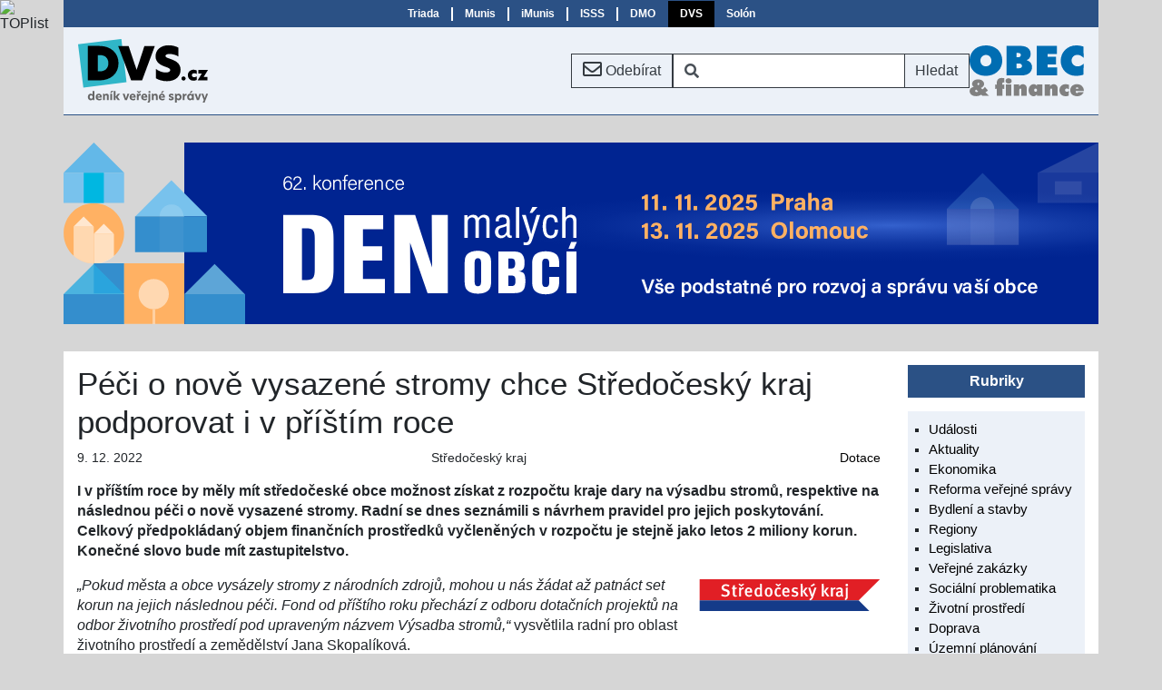

--- FILE ---
content_type: text/html; Charset=utf-8
request_url: https://www.dvs.cz/clanek.asp?id=6875737
body_size: 6533
content:

<!DOCTYPE html>
<html lang="cs">
  <head>

    <!-- Google Tag Manager -->
    <script>window.dataLayer=window.dataLayer||[];function gtag(){dataLayer.push(arguments);};gtag('consent','default',{'security_storage':'granted','functionality_storage':'granted'});</script>
    <script>(function(w,d,s,l,i){w[l]=w[l]||[];w[l].push({'gtm.start':new Date().getTime(),event:'gtm.js'});var f=d.getElementsByTagName(s)[0],j=d.createElement(s),dl=l!='dataLayer'?'&l='+l:'';j.async=true;j.src='https://www.googletagmanager.com/gtm.js?id='+i+dl;f.parentNode.insertBefore(j,f);})(window,document,'script','dataLayer','GTM-N224XGZR');</script>
    <!-- End Google Tag Manager -->

    <meta charset="utf-8">
    <meta name="viewport" content="width=device-width, initial-scale=1">
    <title>Deník veřejné správy - Péči o nově vysazené stromy chce Středočeský kraj podporovat i v příštím roce</title>
    <link rel="icon" href="/res/favicon.ico">
    <link rel="stylesheet" href="https://cdn.jsdelivr.net/npm/bootstrap@4.6.2/dist/css/bootstrap.min.css" integrity="sha384-xOolHFLEh07PJGoPkLv1IbcEPTNtaed2xpHsD9ESMhqIYd0nLMwNLD69Npy4HI+N" crossorigin="anonymous">
    <link rel="stylesheet" href="https://use.fontawesome.com/releases/v5.15.4/css/all.css" integrity="sha384-DyZ88mC6Up2uqS4h/KRgHuoeGwBcD4Ng9SiP4dIRy0EXTlnuz47vAwmeGwVChigm" crossorigin="anonymous">
    <meta name="x-stylesheet-fallback-test" content="" class="fa"/><script>!function(a,b,c,d){var e,f=document,g=f.getElementsByTagName("SCRIPT"),h=g[g.length-1].previousElementSibling,i=f.defaultView&&f.defaultView.getComputedStyle?f.defaultView.getComputedStyle(h):h.currentStyle;if(i&&i[a]!==b)for(e=0;e<c.length;e++)f.write('<link href="'+c[e]+'" '+d+"/>")}("display","inline-block",["\/res\/lib\/font-awesome-free-5.15.4.min.css"], "rel=\u0022stylesheet\u0022");</script>
    <link rel="stylesheet" href="/res/style.min.css?ts=20250912">

    <link rel="stylesheet" href="/res/test.css">
  </head>
  <body>

<!-- Google Tag Manager (noscript) -->
<noscript><iframe src="https://www.googletagmanager.com/ns.html?id=GTM-N224XGZR" height="0" width="0" style="display:none;visibility:hidden"></iframe></noscript>
<!-- End Google Tag Manager (noscript) -->

<div class="container-lg px-0 triada-bar">

<nav class="triada navbar navbar-expand-md navbar-light">
  <button class="navbar-toggler collapsed ml-auto" type="button" data-toggle="collapse" data-target="#triada-bar" aria-controls="triada-bar" aria-expanded="false">
    <span class="navbar-toggler-icon"></span>
  </button>

  <div class="collapse navbar-collapse d-lg-flex justify-content-center" id="triada-bar">
    <ul class="navbar-nav">
      <li class="nav-item"><a class="nav-link" href="https://www.triada.cz">Triada</a></li>
      <li class="nav-item"><a class="nav-link" href="https://www.munis.cz">Munis</a></li>
      <li class="nav-item"><a class="nav-link" href="https://www.imunis.cz">iMunis</a></li>
      <li class="nav-item"><a class="nav-link" href="https://www.isss.cz">ISSS</a></li>
      <li class="nav-item"><a class="nav-link" href="https://www.denmalychobci.cz" title="Den malých obcí">DMO</a></li>
      <li class="nav-item active"><a class="nav-link" href="https://www.dvs.cz" title="Deník veřejné správy">DVS</a></li>
      <li class="nav-item"><a class="nav-link" href="https://www.solon.cz">Solón</a></li>
    </ul>
  </div>
</nav>

</div>

<div class="container-lg px-0 sticky-top menu-bar">

<nav class="dvs navbar navbar-expand-lg">

  <a class="navbar-brand mr-sm-auto" href="/"><img src="/img/logo/dvs.svg" alt="" title=""></a>
  <a href="/prihlaska.asp" role="button" title="Přihláška k odběru měsíčního přehledu" class="btn btn-outline-dark mx-auto mx-sm-0"><i class="far fa-envelope fa-lg"></i> <span class="d-none d-sm-inline">Odebírat</span></a>
  <form action="/archiv.asp" class="form-inline mx-auto mx-sm-0 d-none d-md-block">
    <div class="input-group">
      <span class="input-group-prepend">
        <div class="input-group-text bg-white border-dark border-right-0"><i class="fas fa-search"></i></div>
      </span>
      <input name="ht" class="form-control py-2 border-left-0 border border-dark search" type="search" aria-label="Vyhledávání" value="">
      <span class="input-group-append">
        <button class="btn btn-outline-dark border-left-0" type="submit">Hledat</button>
      </span>
    </div>
  </form>

  <a href="/archiv.asp" title="Vyhledávání" aria-label="Vyhledávání" role="button" class="btn btn-outline-dark mx-0 d-md-none"><i class="fas fa-search"></i></a>

  <a href="https://www.obecafinance.cz" class="navbar-brand obec-a-finance mx-0 my-auto d-none d-sm-flex"><img src="/img/logo/obec-a-finance.svg" alt="Obec a finance" title="Obec a finance"></a>

</nav>

</div>

<div class="container-lg">
  <div class="row">

<div class="advert-container advert-group-1 advert-id-361">
<a href="https://www.denmalychobci.cz?utm_source=www%2Edvs%2Ecz" target="_blank"><img src="/img/reklama/dmo62-banner-1140x200.svg" width="1140" height="200" alt="DMO 62" title="DMO 62" class="scale"></a>
</div>
  </div>
</div>


<div class="container-lg bg-white">

  <div class="row main">
    <div class="col-sm">
      <main class="detail-page">
<article>

<h1>Péči o nově vysazené stromy chce Středočeský kraj podporovat i v příštím roce</h1>

<div class="meta">
  <span class="entry date">9. 12. 2022</span>
  <span class="entry source">Středočeský kraj</span>
  <span class="entry tag"><a href="archiv.asp?ru=17">Dotace</a></span>
</div>

<p class="perex">I v příštím roce by měly mít středočeské obce možnost získat
z rozpočtu kraje dary na výsadbu stromů, respektive na následnou péči
o nově vysazené stromy. Radní se dnes seznámili s návrhem pravidel pro
jejich poskytování. Celkový předpokládaný objem finančních prostředků
vyčleněných v rozpočtu je stejně jako letos 2 miliony korun. Konečné
slovo bude mít zastupitelstvo.</p>

<a href="https://www.kr-stredocesky.cz"><img src="/img/logo/stredocesky-kraj.svg" width="200" height="35" alt="Středočeský kraj" title="Středočeský kraj" class="float"></a>

<p><em>„Pokud města a obce vysázely stromy z&nbsp;národních zdrojů, mohou
u&nbsp;nás žádat až patnáct set korun na jejich následnou péči. Fond od
příštího roku přechází z&nbsp;odboru dotačních projektů na odbor životního
prostředí pod upraveným názvem Výsadba stromů,“</em> vysvětlila radní pro oblast
životního prostředí a zemědělství Jana Skopalíková.</p>

<p>Cílem programu je přispět ke zlepšení životního prostředí v&nbsp;obcích a
jejich okolí prostřednictvím podpory následné péče o&nbsp;vysazené stromy. Jde
například o&nbsp;výchovný řez, pravidelnou zálivku nebo opravy či výměny
podpůrných kůlů, kotvení a podobně<em>. „Tato péče přispěje k&nbsp;vytvoření
kvalitního veřejného prostoru, k&nbsp;vyrovnání teplotních extrémů, ke zlepšení
kvality ovzduší a k&nbsp;zadržování vody. Maximální výše požadovaného a
poskytnutého daru je určena násobkem počtu vysazených stromů v&nbsp;rámci projektu
a částky 1500&nbsp;Kč na jeden vysazený strom,“</em> doplnila radní.</p>

<p>Dar lze podle Pravidel 2023 poskytnout obci na nezpůsobilé výdaje projektu.
Současně musí být tento projekt spolufinancován z&nbsp;jiných veřejných zdrojů.
Pravidla budou po schválení Zastupitelstvem kraje vyhlášena hejtmankou a zveřejněna
způsobem umožňujícím dálkový přístup na úřední desce Středočeského kraje od
13.&nbsp;2.&nbsp;2023 do 15.&nbsp;12.&nbsp;2023.</p>

</article>
      </main>
    </div>

    <div class="col-lg col-lg-fixed">
      <aside class="sidebar">

        <section class="lists">
<dl>
  <dt>Rubriky</dt>
  <dd>
    <ul>

<li><a href="archiv.asp?ru=1">Události</a></li>

<li><a href="archiv.asp?ru=2">Aktuality</a></li>

<li><a href="archiv.asp?ru=5">Ekonomika</a></li>

<li><a href="archiv.asp?ru=7">Reforma veřejné správy</a></li>

<li><a href="archiv.asp?ru=3">Bydlení a stavby</a></li>

<li><a href="archiv.asp?ru=4">Regiony</a></li>

<li><a href="archiv.asp?ru=12">Legislativa</a></li>

<li><a href="archiv.asp?ru=14">Veřejné zakázky</a></li>

<li><a href="archiv.asp?ru=11">Sociální problematika</a></li>

<li><a href="archiv.asp?ru=8">Životní prostředí</a></li>

<li><a href="archiv.asp?ru=15">Doprava</a></li>

<li><a href="archiv.asp?ru=19">Územní plánování</a></li>

<li><a href="archiv.asp?ru=17">Dotace</a></li>

<li><a href="archiv.asp?ru=18">Školství</a></li>

<li><a href="archiv.asp?ru=13">Veřejná správa on-line</a></li>

<li><a href="archiv.asp?ru=23">Energetika</a></li>

<li><a href="archiv.asp?ru=24">Cestovní ruch</a></li>

<li><a href="archiv.asp?ru=25">Bezpečnost</a></li>

<li><a href="archiv.asp?ru=16">Zahraničí</a></li>

<li><a href="archiv.asp?ru=6">Ostatní</a></li>

    </ul>
  </dd>
</dl>
        </section>

        <section class="lists">

<dl>
  <dt>Dotace</dt>
  <dd>
    <ul>

<li><a href="clanek.asp?id=7062059">Fond homogenizace je hit, na sjednocení povrchů silnic proto Středočeský kraj přidává 38 milionů</a></li>

<li><a href="clanek.asp?id=7061103">Středočeský kraj podpoří spolupráci obcí částkou přes 2,2 milionu korun</a></li>

<li><a href="clanek.asp?id=7061008">První obce získají od Středočeského kraje dotaci na odstraňování škod po těžbě nerostů, další ještě dostanou příležitost</a></li>

<li><a href="clanek.asp?id=7061018">Školy, komunikace i knihovny: Jihomoravský kraj vyčlení na podporu venkova 68 milionů</a></li>

<li><a href="clanek.asp?id=7060067">Od listopadu můžete žádat o dotaci na přírodní hřiště a zahrady pro MŠ a ZŠ</a></li>

<li><a href="clanek.asp?id=7059373">Česko patří ke špičce v čerpání evropských fondů, schváleny už byly projekty za více než 14 miliard eur</a></li>

<li><a href="clanek.asp?id=7059161">Příspěvek od Karlovarského kraje na pořízení Senior Expresu získají i další obce a města</a></li>

<li><a href="clanek.asp?id=7059023">Roztříštěné evropské dotace zatím nevedly k trvalému ekonomickému růstu ČR ani ke zvýšení konkurenceschopnosti</a></li>

<li><a href="clanek.asp?id=7058747">IROP v aktuálním období podpořil více než 5000 projektů po celém Česku</a></li>

<li><a href="clanek.asp?id=7058539">Krajská dotace pomáhá na Vysočině s výstavbou nových sportovišť</a></li>

<li><a href="archiv.asp?ru=17#ord11">Další <i class="fas fa-forward"></i></a></li>

    </ul>
  </dd>
</dl>
        </section>

        <section class="logo-block">
<figure>
  <figcaption>Partneři projektu</figcaption>
  <a href="https://www.triada.cz" rel="noopener noreferrer" target="_blank"><img src="/img/logo/triada.svg" width="130" height="39" alt="Triada, spol. s r. o." title="Triada, spol. s r. o."></a>
  <a href="https://www.smocr.cz" rel="noopener noreferrer" target="_blank"><img src="/img/logo/smocr2020.svg" width="110" height="48" alt="Svaz měst a obcí ČR" title="Svaz měst a obcí ČR"></a>
  <a href="https://www.smscr.cz" rel="noopener noreferrer" target="_blank"><img src="/img/logo/smscr.svg" width="120" height="61" alt="Sdružení místních samospráv ČR" title="Sdružení místních samospráv ČR"></a>
  <a href="https://www.stmou.cz" rel="noopener noreferrer" target="_blank"><img src="/img/logo/stmou.svg" width="80" height="81" alt="Sdružení tajemníků městských a obecních úřadů ČR" title="Sdružení tajemníků městských a obecních úřadů ČR"></a>
</figure>

        </section>

      </aside>
    </div>

  </div>
</div>

<div class="container-lg px-0">


<footer class="py-2 text-center">
  <div class="container">
    <div class="row px-4">
      <div class="col-sm-6 py-2 text-sm-left">
        <a href="https://www.linkedin.com/company/den%C3%ADk-ve%C5%99ejn%C3%A9-spr%C3%A1vy/" target="_blank" title="LinkedIn"><i class="fab fa-linkedin fa-2x pr-2"></i></a>
        <a href="https://www.facebook.com/triadasro" target="_blank" title="Facebook"><i class="fab fa-facebook-square fa-2x"></i></a>
      </div>
      <div class="col-sm-6 py-2 text-sm-right">
          <a href="/clanek.asp?id=inzerce">Inzerce</a>
        | <a href="/clanek.asp?id=kontakt">Kontakt</a>
        | <a href="#" onclick="consentHelper.showConsent();return false">Cookies</a>
      </div>
      <div class="col-sm-12 py-2 text-sm-left">Copyright © 2025 <a href="https://www.triada.cz" rel="noopener noreferrer" target="_blank">Triada, spol. s r. o.</a>, <a href="mailto:webmaster&#64;triada.cz">webmaster&#64;triada.cz</a></div>
    </div>
  </div>
  <form class="consent" id="consent">
    <dl>
      <dt>Nastavení Cookies</dt>
      <dd>K&nbsp;poskytování služeb, analýze návštěvnosti a personalizaci reklamy se využívají soubory cookies.</dd>
    </dl>
    <button type="button" class="btn btn-outline-light" onclick="consentHelper.consentChanged(this)">Přijmout vybrané</button>
    <label><input type="checkbox" checked disabled> Technické</label>
    <label><input type="checkbox" value="1"> Statistické</label>
    <label><input type="checkbox" value="14"> Reklamní</label>
    <button type="button" class="btn btn-outline-light" onclick="consentHelper.consentChanged(consentHelper.consentFlagsAll)">Přijmout vše</button>
  </form>
</footer>


</div>
<script src="https://code.jquery.com/jquery-3.5.1.min.js" integrity="sha256-9/aliU8dGd2tb6OSsuzixeV4y/faTqgFtohetphbbj0=" crossorigin="anonymous"></script>
<script>(window.jQuery||document.write("\u003Cscript src=\u0022\/res\/lib\/jquery-3.5.1.min.js\u0022\u003E\u003C\/script\u003E"));</script>
<script src="https://cdn.jsdelivr.net/npm/bootstrap@4.6.2/dist/js/bootstrap.bundle.min.js" integrity="sha384-Fy6S3B9q64WdZWQUiU+q4/2Lc9npb8tCaSX9FK7E8HnRr0Jz8D6OP9dO5Vg3Q9ct" crossorigin="anonymous"></script>
<script src="/res/bundle.min.js?ts=20240111T1225"></script>

<script language="JavaScript" type="text/javascript" charset="utf-8">
<!--
document.write('<img src="https://toplist.cz/dot.asp?id=2798&amp;http='+
encodeURIComponent(document.referrer)+'&amp;t='+encodeURIComponent(document.title)+'&amp;l='+encodeURIComponent(document.URL)+
'&amp;wi='+encodeURIComponent(window.screen.width)+'&amp;he='+encodeURIComponent(window.screen.height)+'&amp;cd='+
encodeURIComponent(window.screen.colorDepth)+'" alt="TOPlist" class="toplist"/>');
//-->
</script>
<noscript><img src="https://toplist.cz/dot.asp?id=2798&amp;njs=1" alt="TOPlist" class="toplist"/></noscript>

  </body>
</html>

--- FILE ---
content_type: text/css
request_url: https://www.dvs.cz/res/style.min.css?ts=20250912
body_size: 4787
content:
:root{--brandColor:#2b5185;--brandColorLight:#ecf1f8;--brandColorSelected:#000;--brandColorHover:#ff0;--textColor:#000;--borderColor:#8f8f8f;--linkColor:#2b5185;--warningColor:#9c0000;--highlightColor:#ff0;--requiredColor:#ffffe6;--breakpoint-ms:480px;--breakpoint-sm:576px;--breakpoint-md:768px;--breakpoint-lg:992px;--blockMargin:15px;--fixedColumnWidth:225px}@custom-media --mid-small-up (width >= 480px);@custom-media --small-up (width >= 768px);.navbar-brand img{height:100%}.btn,.form-control,.input-group-text{border-radius:0}a,a:hover{color:var(--textColor)}#lbOverlay{position:fixed;z-index:9999;left:0;top:0;width:100%;height:100%;background-color:#000;cursor:pointer}#lbBottomContainer,#lbCenter{position:absolute;z-index:9999;overflow:hidden;background-color:#fff}.lbLoading{background:#fff url(loading.gif) no-repeat 50%}#lbImage{position:absolute;left:0;top:0;border:10px solid #fff;background-repeat:no-repeat}#lbSlide{display:block;position:absolute;width:100%}#lbCloseLink,#lbNextLink,#lbPrevLink{text-decoration:none;font-family:Font Awesome\ 5 Free;font-weight:900}#lbNextLink,#lbPrevLink{display:block;position:absolute;top:0;width:50%;outline:none;color:#fff;text-shadow:0 1px 2px #000;text-rendering:auto;font-size:60px;overflow:visible;line-height:1;padding-top:15px}#lbPrevLink{left:0;padding-left:15px;text-align:left}#lbNextLink{right:0;padding-right:15px;text-align:right}#lbPrevLink:hover:before{content:"\f104"}#lbNextLink:hover:after{content:"\f105"}#lbBottom{font-family:Verdana,Arial,Geneva,Helvetica,sans-serif;font-size:10px;color:#666;line-height:1.4em;text-align:left;border:10px solid #fff;border-top-style:none}#lbCloseLink{display:block;float:right;margin:5px 0;outline:none;font-size:25px;color:#666;text-align:right}#lbCloseLink:after{content:"\f00d"}#lbCaption,#lbNumber{margin-right:71px}#lbCaption{font-weight:700}body{background:#d6d6d6;line-height:1.3}body>*{cursor:auto}footer{margin-top:calc(var(--blockMargin)*2);background:var(--brandColor)}footer,footer a{color:#fff}footer a:hover{color:var(--brandColorHover)}.btn.btn-more{margin-bottom:var(--blockMargin)}main [id]{scroll-margin-top:185px}@media (min-width:576px){main [id]{scroll-margin-top:128px}}@media (min-width:992px){.col-lg-fixed{flex:0 0 var(--fixedColumnWidth)}.col-sm{max-width:calc(100% - var(--fixedColumnWidth))}}input[required],input[required]:focus,select[required],select[required]:focus,textarea[required],textarea[required]:focus{background-color:var(--requiredColor)}.required-mark:after,label.required:after{content:"*";color:var(--warningColor)}.toplist{width:1px;height:1px;border:none;position:absolute;left:0;top:0;z-index:-1000}.em{font-style:italic}.accent,.important,.strong{font-weight:700}.black{font-weight:900}.light,.normal{font-weight:400}.strike{text-decoration:line-through}.error,.important{color:var(--warningColor)}.highlight{background-color:var(--highlightColor)}.negative{color:red}.positive{color:#0f0}.note{font-size:85%}.nowrap{white-space:nowrap}.firstcap{text-transform:capitalize}.external{font-style:italic}.external:after{font:normal 700 .875em Font Awesome\ 5 Free;content:"\f35d";padding-left:5px;color:var(--linkColor)}.contest1,.tl-positive{background-color:#d4e7c7}.contest2,.tl-neutral{background-color:#fef9ca}.contest3,.tl-negative{background-color:#f2c3af}ol.level ol>li,ol.level ul>li{font-weight:400}ol.level>li>ol>li>ol{margin-top:0}ol.level>li,ul.level>li{font-weight:700;margin-top:1em}ol.level ol>li,ul.level ol>li,ul.level ul>li{font-weight:400}ol.level,ol.level ol{list-style-type:none;counter-reset:item;margin:0;padding:0}ol.level>li,ol.level ol>li{display:table;counter-increment:item;margin-bottom:.6em}ol.level>li:before,ol.level ol>li:before{content:counters(item,".") ". ";display:table-cell;padding-right:.6em}ol.level li ol>li{margin:0}ol.level li ol>li:before{content:counters(item,".") " "}ol.alpha{list-style-type:lower-alpha}@-moz-document url-prefix(){@counter-style lower-alpha-cz{system:extends lower-alpha;suffix:") "}ol.alpha{list-style-type:lower-alpha-cz}}ol.ualpha{list-style-type:upper-alpha}ol.roman{list-style-type:upper-roman}@counter-style para-decimal-cz{system:extends decimal;prefix:"(";suffix:") "}ol.para{list-style-type:para-decimal-cz}@counter-style note-decimal-cz{system:extends decimal;prefix:"[";suffix:"] "}ol.note{list-style-type:note-decimal-cz}ol.long>li+li,ul.long>li+li{margin-top:1rem}ul li.eval-negative{list-style-type:"\002212  "}ul li.eval-positive{list-style-type:"+ "}ul li.eval-neutral{list-style-type:circle}dl.long dt{margin:1em 0}dl.compact dd{margin-bottom:0}.dl-horizontal dt{margin-top:0}dl.video dd{margin-top:.25rem;margin-bottom:1.5rem}main article h2.note{font-size:120%;font-weight:700}main article p.intro{margin-bottom:0}main article .bound{margin-top:-1rem}main article .block{margin-bottom:1rem}main article .block:after{content:"";display:table;clear:both}.box{padding:1rem;border:1px solid #a0a0a0;background-color:#ddd;margin-bottom:1rem}.box :is(p,div):last-child{margin-bottom:0}dl.box{padding:0 1rem .5rem}ul.box li{margin-left:1rem}table+div.note,table+dl.note,table+ol.note,table+p.note,table+ul.note{margin-top:-.75rem}div.para,div.paragraph{margin-bottom:1rem}table caption{font-weight:700;font-size:90%;text-align:left;caption-side:top;padding:0 0 .25rem}table.fixed{table-layout:fixed;width:100%}tbody th{text-align:left}.top td,.top tr,tr.top td.top{vertical-align:top}.number td,.num td,td.num,td.number{text-align:right}.center td,.center th,td.center,th.center{text-align:center}.sum,.sum th{background-color:#ececec}.special th,.sum th{text-align:left}main article table.small,main article td.small,main article th.small,main article tr.small{font-size:80%!important}main article table.small caption{font-size:110%}main article table.smaller,main article td.smaller,main article th.smaller,main article tr.smaller{font-size:70%}main article table.smaller caption{font-size:130%}main article table.mini,main article td.mini,main article th.mini,main article tr.mini{font-size:65%}main article table.mini caption{font-size:140%}main article table+table{margin-top:1.5rem}@media (min-width:768px){main article table+table.float-md-right{margin-top:0}}.border{border:1px solid var(--borderColor)}.w400{width:400px}.w350{width:350px}.w300{width:300px}.w250{width:250px}.w200{width:200px}.w175{width:175px}.w150{width:150px}.w125{width:125px}.w100{width:100px}.w75{width:75px}.mw700{max-width:700px}.mw650{max-width:650px}.mw600{max-width:600px}.mw550{max-width:550px}.mw500{max-width:500px}.mw450{max-width:450px}.caption,main article .float div{font-size:85%;margin-top:.25em}main article .border,main article .float:not(.special)>a>img,main article .float:not(.special)>img{box-sizing:content-box;border-style:solid;border-width:1px}main article img{border-color:var(--borderColorDark)}main article .clear{clear:both;padding-top:1em}a+.note,img+.note{margin-top:.25rem}main article figure:not(.float){margin-left:auto;margin-right:auto}.image .caption,main figure figcaption{margin-bottom:.25em}main figure figcaption{margin-bottom:.25em;font-size:85%}main figure a+figcaption,main figure img+figcaption{text-align:center;margin-top:.5rem}main figure.float figcaption{margin-top:.25rem}main.detail-page article .gallery+figure,main.detail-page article figure+.gallery,main figure+figure{margin-top:2rem}.image img,.responsive img,img.responsive,main figure img{display:block;max-width:100%;height:auto}img.fluid{width:100%}.image{margin-bottom:1rem}.responsive img,img.responsive,main figure img{margin:auto}main figure figcaption+a>img,main figure figcaption+img{margin:0}.main figure a:has(img){display:block}.main figure a+a,.main figure a+img,.main figure img+a,.main figure img+img{margin-top:1em}.logo-block{margin:0 0 1rem;padding:0;text-align:center;overflow:hidden}.logo-block img{margin:1rem;display:inline-block;max-width:fill-available}.responsive a>img{border-style:solid;border-width:1px}.responsive{margin:1em auto}.responsive a+div,.responsive img+div{margin-top:.5em;text-align:center;font-size:85%}img.padding{padding:10px;box-sizing:border-box!important;background-color:#fff}img.padding.transparent{background-color:transparent}.embed-responsive{margin-bottom:1rem}article .float,article .left,article .leftb,article .right,article .rightb,article .rightc{margin:.25rem 1rem 1rem;border-style:none}article .float.m3{margin:3rem}.leftb img,.rightb img,article .border,img.leftb,img.rightb{box-sizing:content-box;border-style:solid;border-width:1px}.caption,.leftb div,.left div,.rightb div,.rightc div,.right div,article .float div{font-size:85%;margin-top:.5em}.rightc div{text-align:center}.right,.rightb,.rightc,article .float:not(.left){float:right;margin-right:0}.left,.leftb,article .float.left{float:left;margin-left:0}.leftb div+a img,.leftb div+img,.left div+a img,.left div+img,.rightb div+a img,.rightb div+img,.rightc div+img,.right div+a img,.right div+img{margin-top:1em}.left a:nth-child(n+2) img,.leftb a:nth-child(n+2) img,.leftb img:nth-child(n+2),.left img:nth-child(n+2),.right a:nth-child(n+2) img,.rightb a:nth-child(n+2) img,.rightb img:nth-child(n+2),.right img:nth-child(n+2){margin-top:2em}@media (max-width:768px){article .float.w300,article .float.w350,article .float.w400{float:none;display:block;margin:3ex auto}}@media (max-width:576px){.right,.rightb,.rightc,article .float.left,article .float:not(.left){float:none;display:block;margin:3ex auto}article .float.left.m3,article .float:not(.left).m3{margin:3rem auto}}main.detail-page article .gallery{display:flex;flex-wrap:wrap;justify-content:flex-start;align-items:baseline;gap:1.5rem 4%;margin:0 0 1rem}main.detail-page article .gallery>*{margin:0;max-width:100%}@media (min-width:600px){main.detail-page article .gallery.three-column>*,main.detail-page article .gallery.two-column>*{max-width:48%}main.detail-page article .gallery.three-column>.double,main.detail-page article .gallery.two-column>.double,main.detail-page article .gallery.two-column>.full{max-width:100%}}@media (min-width:768px){main.detail-page article .gallery.three-column>*{max-width:30.666%}main.detail-page article .gallery.three-column>.double{max-width:65.332%}main.detail-page article .gallery.three-column>.full,main.detail-page article .gallery.three-column>.triple{max-width:100%}}.grid.three-column{display:flex;flex-wrap:wrap}.grid.three-column>*{width:100%}@media (min-width:600px){.grid.three-column>*{width:33.33333%}}.triada.navbar{font:700 75%/1.25 verdana,arial,sans-serif;background:var(--brandColor)!important;border:0;padding:0;min-height:30px}.triada.navbar .navbar-nav .nav-item .nav-link{padding-left:15px;padding-right:15px;color:#fff}.triada.navbar .navbar-nav .nav-item .nav-link:hover{color:var(--brandColorHover)}.triada.navbar .navbar-nav .nav-item.active{background:var(--brandColorSelected)}.triada.navbar .navbar-nav .nav-item.active .nav-link{color:color(var(--brandColorSelected) contrast(100%));color:#fff}.triada.navbar .navbar-nav .nav-item.active .nav-link:hover{color:#ff0}@media (min-width:768px){.triada.navbar{padding:0 1rem}.triada.navbar .navbar-nav .nav-item{padding:7px 0}.triada.navbar .navbar-nav .nav-item .nav-link{margin:0 -1px;padding:0 14px;border-left:1px solid #fff;border-right:1px solid #fff}.triada.navbar .navbar-nav .nav-item.active .nav-link{border:0}.triada.navbar .navbar-nav .nav-item:first-child .nav-link{border-left:0}.triada.navbar .navbar-nav .nav-item:last-child .nav-link{border:0}}.triada .navbar-toggler{margin:1px 1rem;padding:.1rem .75rem;font-size:.9rem;border-color:hsla(0,0%,100%,.65)}.triada .navbar-toggler.collapsed .navbar-toggler-icon{background-image:url("data:image/svg+xml;charset=utf8,%3Csvg viewBox='0 0 30 30' xmlns='http://www.w3.org/2000/svg'%3E%3Cpath stroke='%23ffffff' stroke-opacity='.65' stroke-width='2' stroke-linecap='round' stroke-miterlimit='10' d='M4 7h22M4 15h22M4 23h22'/%3E%3C/svg%3E")}.triada .navbar-toggler .navbar-toggler-icon{background-image:url("data:image/svg+xml;charset=utf8,%3Csvg viewBox='0 0 30 30' xmlns='http://www.w3.org/2000/svg'%3E%3Cpath stroke='%23ffffff' stroke-opacity='.65' stroke-width='2' stroke-linecap='round' stroke-miterlimit='10' d='m4 7 22 16m-22 0 22-16'/%3E%3C/svg%3E")}.dvs.navbar{background:var(--brandColorLight);margin-bottom:calc(var(--blockMargin)*2);border-bottom:1px solid var(--brandColor)}.dvs .navbar-brand{height:80px}.dvs.navbar,.dvs.navbar>div{gap:20px}.dvs .navbar-brand.obec-a-finance img{height:80%;margin-top:auto;margin-bottom:auto}@media (min-width:576px){.dvs.navbar .form-inline .search{width:125px}}@media (min-width:992px){.dvs.navbar .form-inline .search{width:auto}}.sidebar{display:grid}.sidebar .box,.sidebar figure{margin:var(--blockMargin) 0;display:block;background:#fff}.sidebar figure{border:1px solid var(--brandColor);padding:1px var(--blockMargin) var(--blockMargin);text-align:center}.sidebar .box{display:grid;padding:var(--blockMargin)}.sidebar figcaption{text-align:center;font-size:90%;margin-bottom:var(--blockMargin)}.sidebar.logo-block figure img,.sidebar .logo-block figure img,.sidebar figure.logo-block img{display:inline-block;margin:var(--blockMargin)}@media (min-width:992px){.sidebar figure{display:grid}.sidebar.logo-block figure img,.sidebar .logo-block figure img,.sidebar figure.logo-block img{display:block;margin:var(--blockMargin) auto}}.sidebar.calendar .datetime,.sidebar .calendar .datetime{display:block;color:#fff;background:var(--brandColor);font-size:1.4rem}.sidebar.calendar .datetime .day,.sidebar .calendar .datetime .day{text-transform:uppercase}.sidebar.calendar dl,.sidebar .calendar dl{background:var(--brandColorLight);padding:var(--blockMargin)}.sidebar.calendar dd,.sidebar .calendar dd{margin-bottom:0}.sidebar.calendar img,.sidebar .calendar img{display:block;box-sizing:border-box;margin-top:.25rem}.sidebar.lists dt,.sidebar .lists dt,.sidebar .section-title{margin:var(--blockMargin) 0;padding:.5rem;background:var(--brandColor);text-align:center;color:#fff;font-weight:700}.sidebar.lists ul,.sidebar .lists ul{background:var(--brandColorLight);margin:1ex 0;padding:1ex 1ex 1ex 3ex;list-style-type:square;font-size:.925rem}.sidebar.lists li,.sidebar .lists li{margin:.2em 0}.eucookies{position:fixed;left:0;bottom:0;width:100%;color:#fff;background-color:#444;z-index:1000;padding:0;margin:0}.eucookies a,.eucookies a.external:after{color:#fff}.eucookies div{padding:2em}.eucookies input[type=submit]{margin-top:.3em}.consent{position:fixed;left:0;bottom:0;width:100%;background-color:#444;z-index:1000;padding:3ex;margin:0;display:none}.consent,.consent a,.consent a.external:after{color:#fff}.consent div{margin-bottom:1ex}.consent label{margin:.5rem 0}.consent button,.consent label{margin-left:1ex;margin-right:1ex;white-space:nowrap}.consent input{margin-left:.25ex;margin-right:.25ex}body.brand{cursor:pointer;image-rendering:pixelated}body.brand .main,body.brand footer{box-shadow:0 0 10px 0 #000;image-rendering:auto}body.brand .menu-bar{box-shadow:-5px 0 10px -5px #000,0 5px 10px -5px #000,5px 5px 10px -5px #000}.advert-container{text-align:center;overflow:hidden}.advert-group-0{margin:calc(var(--blockMargin)*-1) auto var(--blockMargin);width:100%}.advert-group-1{margin:0 auto calc(var(--blockMargin)*2);width:100%}.advert-group-5{margin:var(--blockMargin) auto;width:100%}.advert-group-8 img{max-width:195px;margin:0 auto!important}.advert-container a{display:block}.advert-container .scale{max-width:100%;height:auto}.advert-container .crop{position:relative;left:100%;margin-left:-200%}main article a,main article a:hover{color:var(--linkColor)}main.index-page article h2 a,main.index-page article h3 a,main article .meta a{color:var(--textColor)}main.calendar-page article dl dd{margin-bottom:0}main article{margin:var(--blockMargin) 0 calc(var(--blockMargin)*1.5);line-height:1.4}main article:after{content:"";clear:both;display:table}main.index-page h1{margin-top:15px}main article h1{margin-top:0}main:not(.index-page) article>h2{margin-top:30px}main article h4,main article h5,main article h6,main article h7{font-weight:700}.large,main h1{font-size:calc(1.4rem + .9vw)}main article .subtitle{font-size:calc(1rem + .2vw);color:#585858}main article h2{font-size:calc(1.2rem + .6vw)}main article h3{font-size:calc(1.1rem + .4vw)}main.detail-page article h3{margin-top:15px}main article h4{font-size:calc(1rem + .2vw)}main article h5{font-size:1.15rem}main article h6{font-size:1rem}@media (min-width:1200px){large,main h1{font-size:2.2rem}main article h2{font-size:1.8rem}main article h3{font-size:1.5rem}main article .subtitle,main article h4{font-size:1.3rem}main article h4{font-weight:400}}main article dt{margin-top:1rem}main article ul{padding-left:1.1em}main article .logo{background:#fff;border:1px solid silver;padding:3px;width:75px;height:75px;border-radius:50%;overflow:hidden;margin:0 1rem .25rem 0;float:left}main article .logo .crop{height:100%;border-radius:50%;overflow:hidden;position:relative}main article .logo .crop img{display:block;height:100%;position:absolute;margin:auto;top:-100%;right:-100%;bottom:-100%;left:-100%;max-height:100%;max-width:100%;object-fit:contain}main article .perex{font-size:.925rem}main:not(.index-page) article .perex{font-size:1rem;font-weight:700}main.index-page article .perex ul{overflow:hidden}main article .meta{font-size:.9rem;margin:.25rem 0 0;display:grid;gap:1rem;clear:both}main:not(.index-page) article .meta{margin-bottom:1rem}main article .meta{grid-template-columns:1fr 1fr 1fr}main .minor article .meta{grid-template-columns:1fr 2fr}main article .meta .entry--brandColor{font-weight:700}main article .meta .entry.source{text-align:center}main article .meta .entry.tag{text-align:right}main article .author{font-weight:700;text-align:left;clear:both}main.title-page .minor{text-align:center}main.title-page .minor article{text-align:left;background:var(--brandColorLight);padding:var(--blockMargin);margin:var(--blockMargin) 0}main.index-page article h2{font-size:1.1rem;font-weight:700}main.title-page .minor h2{margin:var(--blockMargin) 0;padding:.5rem;background:var(--brandColor);text-align:center;color:#fff}main.title-page .minor article h3,main.title-page .minor h2{font-size:.925rem;font-weight:700}main.title-page .major article:not(:last-of-type){padding-bottom:.5rem;border-bottom:1px solid var(--brandColor)}main article table{line-height:1.3;border-collapse:collapse;margin-bottom:1rem;display:block;overflow-x:auto}.container-fluid main article table{overflow-x:visible}main article table tr td,main article table tr th{border:1px solid #8d8d8d;padding:1px 3px}main article th,main article thead{background-color:#d7d7d7}main article thead th{text-align:center}
/*# sourceMappingURL=style.min.css.map */

--- FILE ---
content_type: application/javascript
request_url: https://www.dvs.cz/res/bundle.min.js?ts=20240111T1225
body_size: 2512
content:
class consentHelper{static get consentCategory(){return{None:0,AnalyticsStorage:1,AdStorage:2,AdUserData:4,AdPersonalization:8}}static get consentFlagsAll(){return this.consentCategory.AnalyticsStorage|this.consentCategory.AdStorage|this.consentCategory.AdUserData|this.consentCategory.AdPersonalization}static get consentChoice(){return{Granted:"granted",Denied:"denied"}}static get key(){return"consent"}static#t(t){let e={};return t&this.consentCategory.AnalyticsStorage&&(e.analytics_storage=this.consentChoice.Granted),t&this.consentCategory.AdStorage&&(e.ad_storage=this.consentChoice.Granted),t&this.consentCategory.AdUserData&&(e.ad_user_data=this.consentChoice.Granted),t&this.consentCategory.AdPersonalization&&(e.ad_personalization=this.consentChoice.Granted),e}static#e(t,e=null){let i=document.cookie.split(";");for(let t=0;t<i.length;t++){let e=i[t].split("=");if(this.key==e[0].trim())return decodeURIComponent(e[1])}return e}static#i(t,e){let i=new Date;i.setFullYear(i.getFullYear()+1);let n=this.key+"="+e+";path=/;expires="+i.toGMTString();"https:"==window.location.protocol&&(n+=";secure");let o=window.location.hostname;const s="www.";o.startsWith(s)&&(o=o.substr(s.length)),o.includes(".")&&(n+=";domain="+o),document.cookie=n}static consentChanged(t){let e=0;if(null==t.form)e=parseInt(t)||0;else{$('input[type="checkbox"]',"#"+this.key).each((function(){let t=parseInt(this.value)||0;t>0&&this.checked&&(e|=t)}))}this.#i(this.key,e);var i=this.#t(e);gtag("consent","update",i),window.dataLayer.push({event:"update_consent"}),$("."+this.key).hide()}static showConsent(){let t=parseInt(this.#e(this.key,"0"))||0;$('input[type="checkbox"]',"#"+this.key).each((function(){let e=parseInt(this.value)||0;e>0&&(this.checked=(e&t)>0)})),$("."+this.key).show()}static autoShow(){null===this.#e(this.key,null)&&this.showConsent()}}consentHelper.autoShow(),function(t){var e,i,n,o,s,a,r,l,c,d,h,u,g,p,y,f,b,m,v,w,k=t(window),C=-1,x=!window.XMLHttpRequest,A=[],D=(document.documentElement,{}),H=new Image,z=new Image;function I(){var e=k.scrollLeft(),i=k.width();t([h,f]).css("left",e+i/2),a&&t(d).css({left:e,top:k.scrollTop(),width:i,height:k.height()})}function L(e){e?t("object").add(x?"select":"embed").each((function(t,e){A[t]=[e,e.style.visibility],e.style.visibility="hidden"})):(t.each(A,(function(t,e){e[0].style.visibility=e[1]})),A=[]);var i=e?"bind":"unbind";k[i]("scroll resize",I),t(document)[i]("keydown",S)}function S(i){var n=i.which,o=t.inArray;return o(n,e.closeKeys)>=0?_():o(n,e.nextKeys)>=0?F():o(n,e.previousKeys)>=0?T():null}function T(){return N(o)}function F(){return N(s)}function N(t){return t>=0&&(n=i[C=t][0],o=(C||(e.loop?i.length:0))-1,s=(C+1)%i.length||(e.loop?0:-1),K(),h.className="lbLoading",(D=new Image).onload=P,D.src=n),!1}function P(){h.className="";var a=e.scaler*Math.min(t(window).width()/D.width,t(window).height()/D.height);a<1&&(D.width*=a,D.height*=a),t(w).attr({src:n}),t(u).css({backgroundImage:"url("+n+")",visibility:"hidden",display:""}),t(g).width(D.width),t([g,p,y]).height(D.height),t(m).html(i[C][1]||""),t(v).html((i.length>1&&e.counterText||"").replace(/{x}/,C+1).replace(/{y}/,i.length)),o>=0&&(H.src=i[o][0]),s>=0&&(z.src=i[s][0]),l=u.offsetWidth,c=u.offsetHeight;var d=Math.max(0,r-c/2);h.offsetHeight!=c&&t(h).animate({height:c,top:d},e.resizeDuration,e.resizeEasing),h.offsetWidth!=l&&t(h).animate({width:l,marginLeft:-l/2},e.resizeDuration,e.resizeEasing),t(h).queue((function(){t(f).css({width:l,top:d+c,marginLeft:-l/2,visibility:"hidden",display:""}),t(u).css({display:"none",visibility:"",opacity:""}).fadeIn(e.imageFadeDuration,G)}))}function G(){o>=0&&t(p).show(),s>=0&&t(y).show(),t(b).css("marginTop",-b.offsetHeight).animate({marginTop:0},e.captionAnimationDuration),f.style.visibility=""}function K(){D.onload=null,D.src=H.src=z.src=n,t([h,u,b]).stop(!0),t([p,y,u,f]).hide()}function _(){return C>=0&&(K(),C=o=s=-1,t(h).hide(),t(d).stop().fadeOut(e.overlayFadeDuration,L)),!1}t((function(){t("body").append(t([d=t('<div id="lbOverlay" />').click(_)[0],h=t('<div id="lbCenter" />')[0],f=t('<div id="lbBottomContainer" />')[0]]).css("display","none")),u=t('<div id="lbImage" />').appendTo(h).append(g=t('<div style="position: relative;" />').append([w=t('<img id="lbSlide" src="" alt="" />')[0],p=t('<a id="lbPrevLink" href="#" />').click(T)[0],y=t('<a id="lbNextLink" href="#" />').click(F)[0]])[0])[0],b=t('<div id="lbBottom" />').appendTo(f).append([t('<a id="lbCloseLink" href="#" />').click(_)[0],m=t('<div id="lbCaption" />')[0],v=t('<div id="lbNumber" />')[0],t('<div style="clear: both;" />')[0]])[0]})),t.slimbox=function(n,o,s){return e=t.extend({loop:!1,overlayOpacity:.8,overlayFadeDuration:400,resizeDuration:400,resizeEasing:"swing",initialWidth:250,initialHeight:250,imageFadeDuration:400,captionAnimationDuration:400,counterText:"Image {x} of {y}",closeKeys:[27,88,67],previousKeys:[37,80],nextKeys:[39,78],scaler:.75},s),"string"==typeof n&&(n=[[n,o]],o=0),r=k.scrollTop()+k.height()/2,l=e.initialWidth,c=e.initialHeight,t(h).css({top:Math.max(0,r-c/2),width:l,height:c,marginLeft:-l/2}).show(),(a=x||d.currentStyle&&"fixed"!=d.currentStyle.position)&&(d.style.position="absolute"),t(d).css("opacity",e.overlayOpacity).fadeIn(e.overlayFadeDuration),I(),L(1),i=n,e.loop=e.loop&&i.length>1,t("#lbPrevLink").prop("title",e.prevHint),t("#lbNextLink").prop("title",e.nextHint),t("#lbCloseLink").prop("title",e.closeHint),N(o)},t.fn.slimbox=function(e,i,n){i=i||function(t){return[t.href,t.title]},n=n||function(){return!0};var o=this;return o.unbind("click").click((function(){var s,a,r=this,l=0,c=0;for(s=t.grep(o,(function(t,e){return n.call(r,t,e)})),a=s.length;c<a;++c)s[c]==r&&(l=c),s[c]=i(s[c],c);return t.slimbox(s,l,e)}))}}(jQuery),/android|iphone|ipod|series60|symbian|windows ce|blackberry/i.test(navigator.userAgent)||jQuery((function(t){t("a[data-rel^='lightbox']").slimbox({counterText:"{x}/{y}",closeHint:"Zavřít (Esc, C, X)",prevHint:"Předchozí (<-, P)",nextHint:"Následující (->, N)",resizeDuration:250,scaler:.8},null,(function(t){return this==t||this.attributes["data-rel"].value.length>8&&this.attributes["data-rel"].value==t.attributes["data-rel"].value}))}));
//# sourceMappingURL=bundle.min.js.map

--- FILE ---
content_type: image/svg+xml
request_url: https://www.dvs.cz/img/logo/smocr2020.svg
body_size: 3074
content:
<svg width="900" height="396.3" image-rendering="optimizeQuality" shape-rendering="geometricPrecision" text-rendering="geometricPrecision" version="1.1" viewBox="0 0 900 396.5" xmlns="http://www.w3.org/2000/svg"><g transform="matrix(.7623 0 0 .7623 -139.3 -90.31)"><g fill="#00457c"><path d="m439 302.6-136.6-41.53c-29.9-9.43-32.42-24.05-32.42-37.02 0-6.28.45-15.74 4.36-23 4.39-8.17 12.29-11.82 24.19-12.04h77.16l82.1.05h6.66v-.05h853.3c24.29 0 44.14-19.85 44.14-44.11v-26.43h-1085c-24.39 0-52.2 2.23-73.69 29.83-18.42 23.51-20.55 54.17-20.55 75.22 0 30.12 6.82 53.87 20.21 70.88l-.05.02c.13.17.27.31.4.48.29.37.6.72.9 1.08 1.77 2.15 3.63 4.2 5.61 6.08.06.05.11.12.17.17l.03-.01c17.05 16.03 40.15 22.04 42.35 22.65l151.3 47.69c30.23 9.42 32.76 24.1 32.76 37.13 0 6.28-.45 15.75-4.36 23.01-4.54 8.41-13.51 12.03-26.04 12.03h-179.4c-24.28 0-44.14 19.86-44.14 44.11v26.43h212.6.03 34.57c24.39 0 52.21-2.23 73.7-29.83 18.42-23.52 20.55-54.17 20.55-75.22 0-35.04-9.17-61.51-27.25-78.71-11.71-11.16-28.86-19.8-57.34-28.91z"/>
<path d="m1221 443.5h-79.96c-39.97 0-72.49-33.34-72.49-74.31 0-41.02 32.52-74.38 72.49-74.38h79.96c40 0 72.55 33.36 72.55 74.38 0 40.97-32.55 74.31-72.55 74.31zm0-222.1h-79.96c-78.63 0-142.6 66.31-142.6 147.8 0 81.47 63.98 147.8 142.6 147.8h79.96c78.67 0 142.7-66.28 142.7-147.8 0-81.51-64-147.8-142.7-147.8z"/><path d="m882 222.7c-16.46 0-30.64 9.71-38.21 26.27l-82.02 178.4-81.96-178.4c-7.54-16.56-21.73-26.27-38.18-26.27h-56.65l-12.73 293h77.27l6.07-140.8 11.03 23.78h-.31l28.78 62.25h.54l25.54 54.72h81.31l25.47-54.72h.56l28.75-62.25h-.25l11.03-23.78 6.09 140.8h77.25l-12.69-293z"/></g><g fill="#7c838a">
<path d="m213.1 592.6-6.08 3.61c-1.14-1.97-2.23-3.26-3.26-3.86-1.08-.69-2.46-1.03-4.16-1.03-2.08 0-3.81.59-5.18 1.77-1.37 1.16-2.06 2.62-2.06 4.38 0 2.43 1.8 4.38 5.41 5.86l4.96 2.03c4.04 1.63 6.99 3.63 8.86 5.98s2.8 5.24 2.8 8.65c0 4.58-1.52 8.36-4.57 11.34-3.08 3.01-6.89 4.51-11.44 4.51-4.32 0-7.88-1.28-10.69-3.83-2.78-2.56-4.51-6.16-5.19-10.8l7.6-1.67c.34 2.92.94 4.94 1.81 6.06 1.54 2.15 3.79 3.22 6.76 3.22 2.34 0 4.29-.79 5.83-2.36 1.55-1.56 2.32-3.55 2.32-5.95 0-.97-.13-1.86-.4-2.66-.27-.81-.69-1.55-1.26-2.22-.57-.68-1.3-1.31-2.2-1.9-.9-.6-1.98-1.16-3.23-1.7l-4.8-1.99c-6.81-2.88-10.21-7.09-10.21-12.64 0-3.73 1.43-6.86 4.29-9.37 2.85-2.53 6.41-3.8 10.66-3.8 5.73 0 10.21 2.79 13.43 8.37z"/><polygon points="239.6 619.6 253.5 585.2 261.7 585.2 239.4 638.6 217.6 585.2 225.8 585.2"/><path d="m287.3 615.8-7.38-16.91-7.73 16.91zm3.06 7.06h-21.3l-5.54 12.08h-8.09l24.62-52.87 23.74 52.87h-8.21z"/><polygon points="343 585.2 318.6 627.8 342.4 627.8 342.4 634.9 306.2 634.9 330.7 592.2 310.2 592.2 310.2 585.2"/>
<polygon points="397.2 637.2 382.9 604.8 377.6 634.9 369.8 634.9 380.3 581.4 397.4 620.1 415.1 581.4 424.5 634.9 416.8 634.9 412 604.9"/><path d="m459.8 570.3-11.31 10.34-11.47-10.34 4.96-3.84 6.48 6.12 6.44-6.12zm2.67 21.87h-19.93v11.95h19.35v7.06h-19.35v16.62h19.93v7.06h-27.44v-49.74h27.44z"/><path d="m500.4 592.6-6.09 3.61c-1.14-1.97-2.23-3.26-3.26-3.86-1.07-.69-2.46-1.03-4.15-1.03-2.08 0-3.81.59-5.19 1.77-1.37 1.16-2.06 2.62-2.06 4.38 0 2.43 1.81 4.38 5.41 5.86l4.96 2.03c4.04 1.63 6.99 3.63 8.86 5.98s2.8 5.24 2.8 8.65c0 4.58-1.52 8.36-4.57 11.34-3.07 3.01-6.89 4.51-11.44 4.51-4.31 0-7.88-1.28-10.69-3.83-2.77-2.56-4.5-6.16-5.19-10.8l7.61-1.67c.34 2.92.94 4.94 1.8 6.06 1.54 2.15 3.8 3.22 6.76 3.22 2.34 0 4.29-.79 5.84-2.36 1.54-1.56 2.32-3.55 2.32-5.95 0-.97-.14-1.86-.41-2.66-.27-.81-.69-1.55-1.26-2.22-.56-.68-1.3-1.31-2.2-1.9-.9-.6-1.98-1.16-3.22-1.7l-4.8-1.99c-6.81-2.88-10.22-7.09-10.22-12.64 0-3.73 1.43-6.86 4.29-9.37 2.86-2.53 6.41-3.8 10.66-3.8 5.74 0 10.22 2.79 13.44 8.37z"/>
<polygon points="536.8 592.2 525.4 592.2 525.4 634.9 517.9 634.9 517.9 592.2 506.5 592.2 506.5 585.1 536.8 585.1"/><path d="m590.1 615.8-7.38-16.91-7.73 16.91zm3.06 7.06h-21.29l-5.54 12.08h-8.09l24.62-52.87 23.74 52.87h-8.22z"/><path d="m638.2 609.9c0 5.49 1.84 10.02 5.54 13.56 3.67 3.55 7.92 5.32 12.72 5.32 5.23 0 9.63-1.81 13.22-5.42 3.58-3.65 5.38-8.09 5.38-13.33 0-5.31-1.78-9.76-5.32-13.34-3.52-3.61-7.89-5.41-13.08-5.41-5.18 0-9.55 1.8-13.11 5.41-3.57 3.56-5.35 7.97-5.35 13.21zm-7.57-.1c0-7 2.56-13.01 7.7-18.04 5.11-5.03 11.25-7.54 18.43-7.54 7.08 0 13.16 2.53 18.23 7.6 5.09 5.07 7.63 11.16 7.63 18.27 0 7.16-2.55 13.22-7.66 18.2-5.13 5.01-11.33 7.51-18.59 7.51-6.42 0-12.19-2.22-17.3-6.67-5.63-4.92-8.44-11.36-8.44-19.33z"/>
<path d="m698.3 627.8h4.64c3.39 0 5.88-.66 7.47-2 1.68-1.43 2.52-3.26 2.52-5.47 0-2.15-.81-3.95-2.42-5.41-1.57-1.44-4.37-2.16-8.41-2.16h-3.8zm0-21.32h2.35c2.79 0 4.84-.62 6.14-1.85 1.3-1.24 1.95-3.06 1.95-5.47 0-2.34-.67-4.12-2-5.33s-3.26-1.82-5.8-1.82h-2.64zm-7.5 28.38v-49.74h7.47c3.33 0 5.98.26 7.95.77 2 .51 3.69 1.38 5.06 2.61 1.4 1.27 2.5 2.85 3.32 4.73.84 1.91 1.26 3.85 1.26 5.81 0 3.56-1.36 6.58-4.09 9.05 2.64.9 4.72 2.47 6.24 4.73 1.55 2.24 2.33 4.84 2.33 7.8 0 3.89-1.38 7.17-4.13 9.86-1.65 1.65-3.51 2.8-5.57 3.44-2.26.62-5.08.94-8.48.94z"/><path d="m765.2 587.8v8.89c-4.34-3.63-8.83-5.44-13.47-5.44-5.11 0-9.42 1.84-12.92 5.51-3.52 3.65-5.28 8.12-5.28 13.4 0 5.22 1.76 9.62 5.28 13.21 3.53 3.58 7.84 5.38 12.95 5.38 2.64 0 4.89-.43 6.74-1.29 1.03-.43 2.1-1.01 3.2-1.74 1.11-.73 2.27-1.61 3.5-2.64v9.05c-4.3 2.43-8.81 3.64-13.53 3.64-7.11 0-13.18-2.48-18.2-7.44-5.01-5-7.51-11.04-7.51-18.11 0-6.33 2.09-11.98 6.28-16.94 5.16-6.08 11.82-9.12 20.01-9.12 4.46 0 8.78 1.21 12.95 3.64z"/>
<path d="m782.2 634.9h-7.51v-49.75h7.51zm8.34-63.12-12.37 8.9-3.58-3 9.83-10.37z"/><path d="m848.5 570.3-11.31 10.34-11.47-10.34 4.96-3.84 6.48 6.12 6.44-6.12zm2.77 17.49v8.89c-4.34-3.63-8.83-5.45-13.46-5.45-5.12 0-9.42 1.85-12.93 5.51-3.52 3.65-5.28 8.13-5.28 13.41 0 5.22 1.76 9.62 5.28 13.21 3.53 3.59 7.84 5.38 12.95 5.38 2.65 0 4.89-.44 6.74-1.29 1.03-.43 2.1-1.01 3.2-1.74 1.11-.73 2.28-1.61 3.5-2.64v9.05c-4.29 2.42-8.81 3.64-13.53 3.64-7.11 0-13.18-2.48-18.21-7.44-5-5-7.5-11.04-7.5-18.11 0-6.33 2.09-11.98 6.28-16.94 5.16-6.08 11.83-9.12 20.01-9.12 4.46 0 8.78 1.21 12.95 3.64z"/><polygon points="888.2 627.8 888.2 634.9 860.8 634.9 860.8 585.1 888.2 585.1 888.2 592.2 868.3 592.2 868.3 604.2 887.6 604.2 887.6 611.2 868.3 611.2 868.3 627.8"/>
<path d="m926.2 592.6-6.08 3.61c-1.14-1.97-2.23-3.26-3.26-3.86-1.07-.69-2.46-1.03-4.16-1.03-2.08 0-3.81.59-5.18 1.77-1.38 1.16-2.06 2.62-2.06 4.38 0 2.43 1.8 4.38 5.41 5.86l4.96 2.03c4.04 1.63 6.99 3.63 8.86 5.98s2.8 5.24 2.8 8.65c0 4.58-1.52 8.36-4.57 11.34-3.07 3.01-6.89 4.51-11.44 4.51-4.32 0-7.88-1.28-10.7-3.83-2.76-2.56-4.5-6.16-5.18-10.8l7.6-1.67c.34 2.92.95 4.94 1.81 6.06 1.54 2.15 3.8 3.22 6.76 3.22 2.34 0 4.28-.79 5.83-2.36 1.55-1.56 2.32-3.55 2.32-5.95 0-.97-.13-1.86-.4-2.66-.27-.81-.69-1.55-1.26-2.22-.57-.68-1.3-1.31-2.21-1.9-.9-.6-1.97-1.16-3.21-1.7l-4.81-1.99c-6.8-2.88-10.21-7.09-10.21-12.64 0-3.73 1.43-6.86 4.29-9.37 2.85-2.53 6.41-3.8 10.66-3.8 5.73 0 10.22 2.79 13.43 8.37z"/><polygon points="944 614.3 944 634.9 936.5 634.9 936.5 585.1 944 585.1 944 605 963.4 585.1 973.4 585.1 950.9 607.7 973.5 634.9 963.5 634.9 945.6 612.8"/><path d="m1005 571.8-13.15 8.89-3.57-3 10.33-10.37zm2.41 20.42h-19.94v11.95h19.36v7.06h-19.36v16.62h19.94v7.06h-27.45v-49.74h27.45z"/>
<path d="m1045 608h2.39c7.1 0 10.66-2.72 10.66-8.15 0-5.09-3.46-7.64-10.38-7.64h-2.67zm9.34 5.7 15.4 21.2h-9.18l-14.21-20.36h-1.35v20.36h-7.51v-49.74h8.79c6.58 0 11.33 1.23 14.25 3.7 3.22 2.75 4.83 6.38 4.83 10.89 0 3.52-1.01 6.55-3.03 9.08-2.02 2.54-4.68 4.16-7.99 4.87z"/><polygon points="1104 627.8 1104 634.9 1076 634.9 1076 585.1 1104 585.1 1104 592.2 1084 592.2 1084 604.2 1103 604.2 1103 611.2 1084 611.2 1084 627.8"/><path d="m1121 607.7h2.8c6.89 0 10.34-2.65 10.34-7.96 0-5.13-3.55-7.7-10.66-7.7h-2.48zm0 6.96v20.2h-7.51v-49.74h8.51c4.16 0 7.31.28 9.44.86 2.14.58 4.03 1.68 5.67 3.29 2.85 2.8 4.28 6.32 4.28 10.57 0 4.55-1.52 8.16-4.57 10.82-3.05 2.67-7.17 4-12.34 4z"/><path d="m1155 585.2v29.96c0 4.27.7 7.39 2.09 9.37 2.08 2.86 5.02 4.29 8.8 4.29 3.8 0 6.74-1.43 8.82-4.29 1.4-1.91 2.1-5.03 2.1-9.37v-29.96h7.51v32.02c0 5.24-1.64 9.56-4.9 12.95-3.67 3.78-8.18 5.67-13.53 5.67s-9.85-1.89-13.5-5.67c-3.27-3.39-4.9-7.71-4.9-12.95v-32.02z"/>
<path d="m1204 627.8h4.65c3.39 0 5.88-.66 7.47-2 1.67-1.43 2.51-3.26 2.51-5.47 0-2.15-.8-3.95-2.42-5.41-1.56-1.44-4.37-2.16-8.41-2.16h-3.8zm0-21.32h2.36c2.79 0 4.83-.62 6.13-1.85 1.3-1.24 1.95-3.06 1.95-5.47 0-2.34-.66-4.12-2-5.33-1.33-1.21-3.26-1.82-5.79-1.82h-2.65zm-7.5 28.38v-49.74h7.47c3.33 0 5.98.26 7.96.77 2 .51 3.68 1.38 5.06 2.61 1.39 1.27 2.5 2.85 3.31 4.73.85 1.91 1.27 3.85 1.27 5.81 0 3.56-1.37 6.58-4.1 9.05 2.64.9 4.73 2.47 6.25 4.73 1.55 2.24 2.32 4.84 2.32 7.8 0 3.89-1.37 7.17-4.12 9.86-1.65 1.65-3.51 2.8-5.58 3.44-2.25.62-5.08.94-8.47.94z"/><polygon points="1242 627.8 1256 627.8 1256 634.9 1234 634.9 1234 585.2 1242 585.2"/><polygon points="1271 585.1 1271 634.9 1264 634.9 1264 585.1"/><polygon points="1291 614.3 1291 634.9 1283 634.9 1283 585.1 1291 585.1 1291 605 1310 585.1 1320 585.1 1297 607.7 1320 634.9 1310 634.9 1292 612.8"/><polygon points="1344 634.9 1337 634.9 1337 613.4 1321 585.2 1329 585.2 1341 605 1352 585.2 1361 585.2 1344 613.4"/></g></g></svg>


--- FILE ---
content_type: image/svg+xml
request_url: https://www.dvs.cz/img/reklama/dmo62-banner-1140x200.svg
body_size: 6920
content:
<svg version="1.1" viewBox="0 0 1140 200" xmlns="http://www.w3.org/2000/svg"><defs><style>.s0{fill:url(#a)}.s1{opacity:.1}.s1,.s17,.s6,.s8,.s9,.s10,.s13,.s15,.s16{fill:#fff}.s2{fill:#5da5d7}.s3{fill:#00b7e1}.s4{fill:#29abe2;opacity:.8}.s5,.s18{fill:#ffb163}.s6{opacity:.15}.s7,.s12{fill:#78c2ed}.s8{opacity:.7}.s9{opacity:.5}.s10{opacity:.15}.s11{fill:#348ecd}.s12{opacity:.2}.s13{opacity:.05}.s14{fill:#63b8e8}.s15{opacity:.6}.s16{opacity:.4}</style><radialGradient id="a" cx="633" cy="86.7" r="125" gradientTransform="translate(-2355 51.2) scale(5.16 .462)" gradientUnits="userSpaceOnUse"><stop stop-color="#3461cd" offset="0"/><stop stop-color="#2650bc" offset=".113"/><stop stop-color="#1138a4" offset=".325"/> <stop stop-color="#042996" offset=".519"/><stop stop-color="#002491" offset=".678"/></radialGradient></defs><path class="s0" d="m1140 0h-1007v200h1007v-200z"/><path class="s17" d="m242 79.8h29.2c10.1 0 15.9 1.68 20.3 5.94 4.52 4.39 5.95 9.56 5.95 21.5v31.4c0 11.5-1.55 17.1-5.95 21.5-4.39 4.14-10.3 5.94-20.3 5.94h-29.2v-86.2zm25.8 71.6c6.98 0 8.92-2.46 8.92-11.4v-34.2c0-8.92-1.94-11.4-8.92-11.4h-5.17v57h5.17z"/><path class="s17" d="m352 95.6h-22.2v18.7h21.1v15.8h-21.1v20.2h24.2v15.8h-44.8v-86.2h42.9v15.8z"/><path class="s17" d="m401 166-19.3-55.7.387 55.7h-17.7v-86.2h22.9l18.7 57.6-.387-57.6h17.7v86.2h-22.4z"/> <path class="s17" d="m445 79.9v2.8c2.04-2.34 3.66-3.15 6.26-3.15 2.85 0 4.48 1.02 5.7 3.51 1.93-2.54 3.66-3.51 6.31-3.51 2.03 0 3.66.711 4.68 2.03 1.12 1.42 1.42 2.8 1.42 6.41v17h-3.66v-16.7c0-2.75-.152-3.66-.711-4.48-.508-.763-1.58-1.27-2.8-1.27-1.32 0-2.59.56-3.51 1.53-1.02 1.07-1.27 1.98-1.27 4.22v16.7h-3.66v-16.7c0-2.34-.152-3.41-.66-4.22-.51-.967-1.68-1.53-3.05-1.53-1.32 0-2.59.51-3.46 1.37-1.07 1.07-1.32 1.93-1.32 4.37v16.7h-3.66v-25.1h3.41z"/> <path class="s17" d="m476 86.8c0-5.09 2.44-7.43 7.83-7.43 2.59 0 4.53.611 5.85 1.78 1.27 1.17 1.78 2.74 1.78 5.64v11.7c0 2.7.051 3.1.406 3.51.254.305.713.459 1.22.459.152 0 .254 0 .611-.051v2.49c-.713.101-1.02.152-1.53.152-2.29 0-3.66-1.12-4.12-3.31-1.58 2.49-3.66 3.66-6.3 3.66-3.86 0-6.51-2.8-6.51-6.97 0-2.39.914-4.37 2.49-5.49 1.17-.865 2.29-1.27 5.8-2.14 4.02-.967 4.58-1.48 4.58-3.97 0-3.15-1.32-4.53-4.37-4.53-2.14 0-3.61.763-4.07 2.19-.203.611-.254.966-.254 2.24h-3.41zm12.1 5.19c-1.12.56-1.68.711-3.56 1.27-2.74.763-3.36 1.02-4.07 1.52-1.02.763-1.48 1.83-1.48 3.46 0 2.7 1.32 4.22 3.66 4.22 1.68 0 3.26-.814 4.22-2.19.966-1.27 1.22-2.49 1.22-5.49v-2.8z"/><path class="s17" d="m502 105h-3.66v-33.9h3.66v33.9z"/> <path class="s17" d="m525 79.9-8.49 26.5c-1.68 5.19-3.2 6.66-7.02 6.66-1.07 0-1.93-.102-2.64-.305v-3.05c.865.254 1.52.356 2.29.356 1.93 0 3.15-1.27 3.76-3.97l.254-1.17-8.14-25.1h4.12l4.02 13.7c.763 2.59 1.37 4.98 1.98 7.37.865-3.56 1.48-5.95 1.88-7.43l4.02-13.6h3.97zm-3.05-8.85-5.54 6.46h-2.95l2.95-6.46h5.54z"/><path class="s17" d="m541 87.7c-.102-3.66-1.52-5.39-4.37-5.39-3.66 0-5.08 2.8-5.08 9.87 0 7.37 1.42 10.3 5.08 10.3 3.05 0 4.42-1.98 4.48-6.51l3.56.051c-.05 6.1-2.9 9.46-8.09 9.46-5.95 0-8.75-4.27-8.75-13.4 0-8.59 2.85-12.7 8.85-12.7 4.88 0 7.58 2.9 7.78 8.34h-3.46z"/><path class="s17" d="m553 71v11.7c1.68-2.29 3.36-3.2 5.9-3.2 1.93 0 3.61.711 4.73 2.03 1.17 1.37 1.48 2.8 1.48 6.41v17h-3.66v-16.2c0-3.2-.152-4.02-.865-4.98-.56-.763-1.58-1.22-2.74-1.22-1.53 0-2.95.713-3.76 1.88-.814 1.12-1.07 2.44-1.07 5.03v15.5h-3.66v-33.9h3.66z"/> <path class="s17" d="m471 153c0 4.89-.825 7.64-2.89 9.7-2.48 2.48-6.61 3.78-11.7 3.78s-9.22-1.31-11.7-3.78c-2.06-2.06-2.89-4.82-2.89-9.7v-20.3c0-4.89.825-7.64 2.89-9.7 2.48-2.48 6.61-3.78 11.7-3.78s9.22 1.31 11.7 3.78c2.07 2.06 2.89 4.82 2.89 9.7v20.3zm-18.2.482c0 3.23 1.17 4.82 3.58 4.82s3.58-1.58 3.58-4.82v-21.3c0-3.23-1.17-4.82-3.58-4.82s-3.58 1.58-3.58 4.82v21.3z"/><path class="s17" d="m479 120h15.9c5.57 0 8.26.825 10.3 3.17 1.79 2.06 2.62 4.89 2.62 9.02 0 6.61-1.38 8.74-6.26 9.7 5.85.688 7.16 2.75 7.16 11.1 0 9.5-3.17 12.9-11.9 12.9h-17.8v-45.9zm14.1 18.7c3.23 0 4.34-1.38 4.34-5.44 0-4.13-1.1-5.51-4.34-5.51h-3.1v10.9h3.1zm.137 19.4c3.44 0 4.61-1.51 4.61-5.85 0-4.27-1.17-5.78-4.61-5.78h-3.23v11.6h3.23z"/> <path class="s17" d="m535 137v-4.2c0-3.44-1.17-4.96-3.92-4.96-2.68 0-3.85 1.52-3.85 4.96v21.4c0 3.44 1.17 4.96 3.92 4.96 2.68 0 3.86-1.51 3.86-4.96v-6.26h11v4.4c0 5.99-.963 9.02-3.51 11.4-2.55 2.27-6.33 3.44-11.4 3.44-5.02 0-8.81-1.17-11.4-3.44-2.55-2.34-3.51-5.37-3.51-11.4v-17.7c0-6.06.963-9.02 3.51-11.4 2.55-2.27 6.33-3.44 11.4-3.44 5.02 0 8.81 1.03 11.4 3.17 2.55 2.2 3.51 5.02 3.51 10.7v3.23h-11z"/><path class="s17" d="m565 166h-11v-45.9h11v45.9zm-2.89-49h-5.92l2.96-7.52 6.34-.002-3.38 7.52z"/><path class="s12" d="m1052 73.2h-79.2l39.6-39.6 39.6 39.6z"/><path class="s6" d="m973 73.2h79.2v39.6h-79.2v-39.6z"/><path class="s13" d="m999 73.2h26.4v39.6h-26.4v-39.6z"/><path class="s10" d="m1012 60.1c-3.5 0-6.85 1.39-9.33 3.86-2.47 2.47-3.86 5.83-3.86 9.33h26.4c0-3.5-1.39-6.86-3.86-9.33-2.48-2.47-5.83-3.86-9.33-3.86z"/><path class="s1" d="m1073 33.3h66.7v33.3h-66.7v-33.3z"/><path class="s1" d="m1092 42.6h29.6v14.8h-29.6v-14.8z"/><path class="s6" d="m1140 0-66.7 33.3h66.7v-33.3z"/> <path class="s7" d="m79.2 81.2h79.2l-39.6-39.6-39.6 39.6z"/><path class="s11" d="m158 81.2h-79.2v39.6h79.2v-39.6z"/><path class="s13" d="m132 81.2h-26.4v39.6h26.4v-39.6z"/><path class="s10" d="m119 68.1c3.5 0 6.85 1.39 9.33 3.86 2.47 2.47 3.86 5.83 3.86 9.33h-26.4c0-3.5 1.39-6.86 3.86-9.33 2.48-2.47 5.83-3.86 9.33-3.86z"/><path class="s5" d="m66.7 100c0 9.86-4.29 18.7-11.1 24.8-5.9 5.28-13.7 8.49-22.2 8.49s-16.3-3.21-22.2-8.5c-6.81-6.1-11.1-15-11.1-24.8 0-18.4 14.9-33.3 33.3-33.3s33.3 14.9 33.3 33.3z"/><path class="s15" d="m55.6 101v24.1c-5.9 5.28-13.7 8.49-22.2 8.49v-32.6h22.2z"/><path class="s8" d="m44.4 89.6-11.1 11.1h22.2l-11.1-11.1z"/><path class="s9" d="m33.3 92.6v40.7c-8.54 0-16.3-3.21-22.2-8.5v-32.2h22.2z"/><path class="s8" d="m22.2 81.5-11.1 11.1h22.2l-11.1-11.1z"/><path class="s5" d="m133 133h-66.7v66.7h66.7v-66.7z"/><path class="s16" d="m101 184v16.4h-2.96v-16.4c.494.047.988.071 1.48.071s.988-.024 1.48-.071z"/> <path class="s9" d="m116 167c0 8.7-6.68 15.9-15.2 16.6-.494.047-.988.071-1.48.071s-.988-.024-1.48-.071c-8.51-.741-15.2-7.89-15.2-16.6 0-9.21 7.47-16.7 16.7-16.7s16.7 7.47 16.7 16.7z"/><path class="s11" d="m33.3 133h33.3v33.3h-33.3v-33.3z"/><path class="s11" d="m0 167h66.7v33.3h-66.7v-33.3z"/><path class="s4" d="m66.7 167h-66.7l33.3-33.3 33.3 33.3z"/><path class="s2" d="m133 167h66.7l-33.3-33.3-33.3 33.3z"/><path class="s11" d="m200 167h-66.7v33.3h66.7v-33.3z"/><path class="s7" d="m66.7 33.3h-66.7v33.3h66.7v-33.3z"/><path class="s14" d="m.001 33.3h66.7l-33.3-33.3-33.3 33.3z"/><path class="s3" d="m44.4 33.3h-22.2v33.3h22.2v-33.3z"/><path class="s18" d="m640 74.5v-12.8c-.78.364-2.24.676-3.09.754v-2.78c1.64-.312 3.28-1.22 4.24-2.31h2.65v17.1h-3.8z"/><path class="s18" d="m651 74.5v-12.8c-.779.364-2.24.676-3.09.754v-2.78c1.64-.312 3.28-1.22 4.24-2.31h2.65v17.1h-3.8z"/><path class="s18" d="m660 74.5v-4.58h3.98v4.58h-3.98z"/> <path class="s18" d="m677 74.5v-12.8c-.78.364-2.24.676-3.09.754v-2.78c1.64-.312 3.28-1.22 4.24-2.31h2.65v17.1h-3.8z"/><path class="s18" d="m687 74.5v-12.8c-.78.364-2.24.676-3.09.754v-2.78c1.64-.312 3.28-1.22 4.24-2.31h2.65v17.1h-3.8z"/><path class="s18" d="m694 74.5v-4.58h3.98v4.58h-3.98z"/><path class="s18" d="m707 74.5v-.234c0-2.99 1.33-5.41 5.04-8.11 2.42-1.77 3.15-2.37 3.15-3.87 0-1.48-.728-2.31-2.16-2.31-1.69 0-2.29 1.04-2.52 2.52h-3.59c.234-2.94 2.16-5.41 6.11-5.41 4.4 0 5.9 2.63 5.9 5.17 0 2.5-1.09 3.69-4.24 5.9-2.1 1.48-2.96 2.47-3.25 3.25h8.11l-.468 3.09h-12.1z"/><path class="s18" d="m735 65.9c0 4.71-1.48 8.97-6.58 8.97-5.02 0-6.55-4.13-6.55-8.87 0-4.68 1.72-8.87 6.63-8.87 4.78 0 6.5 3.9 6.5 8.76zm-9.31.052c0 3.15.364 5.96 2.78 5.96 2.36 0 2.68-2.63 2.68-5.98 0-3.33-.416-5.82-2.65-5.82-2.18 0-2.81 2.16-2.81 5.85z"/> <path class="s18" d="m737 74.5v-.234c0-2.99 1.33-5.41 5.04-8.11 2.42-1.77 3.15-2.37 3.15-3.87 0-1.48-.728-2.31-2.16-2.31-1.69 0-2.29 1.04-2.52 2.52h-3.59c.234-2.94 2.16-5.41 6.11-5.41 4.4 0 5.9 2.63 5.9 5.17 0 2.5-1.09 3.69-4.24 5.9-2.1 1.48-2.96 2.47-3.25 3.25h8.11l-.468 3.09h-12.1z"/><path class="s18" d="m763 60.5h-6.86c-.104.91-.39 2.55-.52 3.25.649-.52 1.61-.91 3.09-.91 3.38 0 5.28 2.44 5.28 5.69 0 3.3-1.82 6.34-6.45 6.34-3.38 0-5.85-1.74-6.24-4.78h3.72c.338 1.17 1.14 1.92 2.6 1.92 1.77 0 2.63-1.3 2.63-3.17 0-1.79-.65-3.07-2.63-3.07-1.59 0-2.24.702-2.63 1.72l-3.35-.442c.468-2.16 1.2-7.25 1.48-9.6h10.4l-.521 3.04z"/><path class="s18" d="m780 56.6h7.41c3.82 0 6.4 2.13 6.4 5.54 0 3.9-2.94 5.69-6.48 5.69h-3.46v6.68h-3.87v-17.9zm3.87 8.14h2.96c1.79 0 3.07-.702 3.07-2.52 0-1.85-1.35-2.55-2.99-2.55h-3.04v5.07z"/><path class="s18" d="m796 64.7c0-1.35 0-2.52-.026-3.67h3.67c.053.312.104 1.64.104 2.37.598-1.53 2.03-2.65 4.32-2.68v3.56c-2.7-.078-4.32.65-4.32 4.34v5.88h-3.74v-9.8z"/> <path class="s18" d="m817 71c0 1.3.104 3.17.182 3.48h-3.56c-.104-.26-.182-.988-.182-1.33-.494.754-1.4 1.64-3.8 1.64-3.25 0-4.6-2.13-4.6-4.21 0-3.07 2.44-4.5 6.4-4.5h1.92v-.806c0-.962-.338-1.9-2.08-1.9-1.56 0-1.92.65-2.08 1.64h-3.54c.183-2.39 1.66-4.32 5.77-4.32 3.59.026 5.56 1.43 5.56 4.65v5.64zm-3.64-2.65h-1.51c-2.26 0-3.09.702-3.09 2 0 .962.598 1.79 1.95 1.79 2.37 0 2.65-1.66 2.65-3.43v-.364z"/><path class="s18" d="m824 55.5v7.12c.572-.884 1.66-1.92 3.85-1.92 2.5 0 4.5 1.51 4.5 5.15v8.63h-3.69v-8.09c0-1.74-.624-2.68-2.18-2.68-2.08 0-2.47 1.56-2.47 3.61v7.15h-3.74v-19h3.74z"/><path class="s18" d="m847 71c0 1.3.104 3.17.182 3.48h-3.56c-.104-.26-.182-.988-.182-1.33-.494.754-1.4 1.64-3.8 1.64-3.25 0-4.6-2.13-4.6-4.21 0-3.07 2.44-4.5 6.4-4.5h1.92v-.806c0-.962-.338-1.9-2.08-1.9-1.56 0-1.92.65-2.08 1.64h-3.54c.183-2.39 1.66-4.32 5.77-4.32 3.59.026 5.56 1.43 5.56 4.65v5.64zm-3.64-2.65h-1.51c-2.26 0-3.09.702-3.09 2 0 .962.598 1.79 1.95 1.79 2.37 0 2.65-1.66 2.65-3.43v-.364z"/> <path class="s18" d="m640 106v-12.8c-.78.364-2.24.676-3.09.754v-2.78c1.64-.312 3.28-1.22 4.24-2.31h2.65v17.1h-3.8z"/><path class="s18" d="m647 93c.234-2.11 1.72-4.71 6.01-4.71 3.95 0 5.72 2.24 5.72 4.65 0 2.05-1.2 3.04-2.13 3.48v.078c1.12.39 2.78 1.46 2.78 4.11 0 2.47-1.48 5.41-6.4 5.41-4.6 0-6.16-2.76-6.32-5.02h3.61c.234 1.17 1.04 2.16 2.81 2.16 1.72 0 2.57-1.09 2.57-2.6 0-1.59-.832-2.55-2.81-2.55h-1.56v-2.86h1.38c1.69 0 2.39-.572 2.39-2 0-1.17-.702-1.98-2.18-1.98-1.74 0-2.16.988-2.34 1.82h-3.54z"/><path class="s18" d="m662 106v-4.58h3.98v4.58h-3.98z"/><path class="s18" d="m678 106v-12.8c-.779.364-2.24.676-3.09.754v-2.78c1.64-.312 3.28-1.22 4.24-2.31h2.65v17.1h-3.8z"/><path class="s18" d="m688 106v-12.8c-.779.364-2.24.676-3.09.754v-2.78c1.64-.312 3.28-1.22 4.24-2.31h2.65v17.1h-3.8z"/><path class="s18" d="m695 106v-4.58h3.98v4.58h-3.98z"/> <path class="s18" d="m708 106v-.234c0-2.99 1.33-5.41 5.04-8.11 2.42-1.77 3.15-2.37 3.15-3.88 0-1.48-.728-2.31-2.16-2.31-1.69 0-2.29 1.04-2.52 2.52h-3.59c.234-2.94 2.16-5.41 6.11-5.41 4.4 0 5.9 2.63 5.9 5.17 0 2.5-1.09 3.69-4.24 5.9-2.1 1.48-2.96 2.47-3.25 3.25h8.11l-.468 3.09h-12.1z"/><path class="s18" d="m736 97.1c0 4.71-1.48 8.97-6.58 8.97-5.02 0-6.55-4.13-6.55-8.87 0-4.68 1.72-8.87 6.63-8.87 4.78 0 6.5 3.9 6.5 8.76zm-9.31.052c0 3.15.363 5.95 2.78 5.95 2.37 0 2.68-2.63 2.68-5.98 0-3.33-.416-5.82-2.65-5.82-2.18 0-2.81 2.16-2.81 5.85z"/><path class="s18" d="m738 106v-.234c0-2.99 1.33-5.41 5.04-8.11 2.42-1.77 3.15-2.37 3.15-3.88 0-1.48-.728-2.31-2.16-2.31-1.69 0-2.29 1.04-2.52 2.52h-3.59c.234-2.94 2.16-5.41 6.11-5.41 4.4 0 5.9 2.63 5.9 5.17 0 2.5-1.09 3.69-4.24 5.9-2.1 1.48-2.96 2.47-3.25 3.25h8.11l-.468 3.09h-12.1z"/> <path class="s18" d="m764 91.7h-6.86c-.104.91-.39 2.55-.52 3.25.649-.52 1.61-.91 3.09-.91 3.38 0 5.28 2.44 5.28 5.69 0 3.3-1.82 6.34-6.45 6.34-3.38 0-5.85-1.74-6.24-4.78h3.72c.338 1.17 1.14 1.92 2.6 1.92 1.77 0 2.63-1.3 2.63-3.17 0-1.79-.65-3.07-2.63-3.07-1.59 0-2.24.702-2.63 1.72l-3.35-.442c.468-2.16 1.2-7.25 1.48-9.59h10.4l-.521 3.04z"/><path class="s18" d="m797 96.7c0 4.99-2.99 9.28-8.81 9.28-5.64 0-8.58-4.08-8.58-9.23 0-5.2 3.25-9.2 8.81-9.2 5.25 0 8.58 3.67 8.58 9.15zm-13.4-.026c0 3.51 1.53 6.16 4.71 6.16 3.46 0 4.68-2.89 4.68-6.08 0-3.41-1.4-6.06-4.73-6.06-3.25 0-4.65 2.5-4.65 5.98z"/><path class="s18" d="m800 106v-19h3.74v19h-3.74z"/><path class="s18" d="m820 99c0 4.08-2.44 7.07-6.71 7.07-4.16 0-6.6-2.99-6.6-6.99 0-4.16 2.52-7.1 6.79-7.1 3.95 0 6.53 2.81 6.53 7.02zm-9.54.026c0 2.6 1.12 4.13 2.91 4.13 1.85 0 2.86-1.53 2.86-4.11 0-2.81-1.04-4.13-2.91-4.13-1.72 0-2.86 1.27-2.86 4.11z"/> <path class="s18" d="m822 95.7c0-1.17 0-2.31-.026-3.48h3.56c.052.338.13 1.09.156 1.61.676-.988 1.77-1.92 3.74-1.92 1.92 0 2.99 1.01 3.46 2.05.806-1.09 1.95-2.05 4.16-2.05 2.34 0 4.26 1.46 4.26 4.94v8.84h-3.64v-8.37c0-1.22-.442-2.42-1.98-2.42-1.56 0-2.18 1.04-2.18 3.09v7.7h-3.67v-8.24c0-1.38-.338-2.52-1.92-2.52-1.51 0-2.24.937-2.24 3.25v7.51h-3.69v-9.98z"/><path class="s18" d="m857 99c0 4.08-2.44 7.07-6.71 7.07-4.16 0-6.6-2.99-6.6-6.99 0-4.16 2.52-7.1 6.79-7.1 3.95 0 6.53 2.81 6.53 7.02zm-9.54.026c0 2.6 1.12 4.13 2.91 4.13 1.85 0 2.86-1.53 2.86-4.11 0-2.81-1.04-4.13-2.91-4.13-1.72 0-2.86 1.27-2.86 4.11z"/><path class="s18" d="m871 102c0 1.27 0 2.7.026 3.9h-3.64c-.052-.364-.078-1.09-.104-1.56-.807 1.35-1.98 1.87-3.72 1.87-2.73 0-4.47-1.66-4.47-4.99v-8.79h3.72v8.03c0 1.48.468 2.7 2.08 2.7 1.69 0 2.39-.909 2.39-3.56v-7.18h3.72v9.57z"/> <path class="s18" d="m886 101c-.442 2.24-2.03 4.65-6.03 4.65-4.19 0-6.34-2.89-6.34-6.94 0-3.98 2.42-7.15 6.53-7.15 4.52 0 5.8 3.28 5.85 4.78h-3.61c-.233-1.09-.858-1.85-2.31-1.85-1.72 0-2.68 1.48-2.68 4.08 0 2.89 1.04 4.19 2.65 4.19 1.3 0 1.98-.754 2.31-1.77h3.64z"/><path class="s17" d="m642 166-5.41-15.2h3.06l2.4 7.24c.726 2.16 1.34 4.11 1.67 5.61h.044c.33-1.36 1.01-3.39 1.76-5.57l2.51-7.28h2.93l-5.59 15.2h-3.37z"/><path class="s17" d="m654 163c.264 1.01 1.06 1.58 2.35 1.58 1.32 0 1.83-.506 1.83-1.3 0-.858-.507-1.21-2.29-1.65-3.54-.858-4.16-1.96-4.16-3.52 0-1.65 1.17-3.34 4.4-3.34 3.26 0 4.44 1.8 4.56 3.37h-2.62c-.11-.528-.484-1.41-2.05-1.41-1.23 0-1.61.571-1.61 1.17 0 .638.396.968 2.31 1.43 3.65.836 4.25 2.09 4.25 3.76 0 1.89-1.47 3.52-4.71 3.52-3.28 0-4.69-1.61-4.95-3.61h2.68zm.947-9.44-2.49-3.3h2.49l1.25 1.83 1.19-1.83h2.51l-2.51 3.3h-2.44z"/> <path class="s17" d="m665 161c0 1.69.857 3.17 2.55 3.17 1.45 0 1.91-.66 2.22-1.39h2.75c-.418 1.41-1.65 3.56-5.06 3.56-3.65 0-5.22-2.82-5.22-5.76 0-3.5 1.78-6.07 5.35-6.07 3.81 0 5.08 2.84 5.08 5.52 0 .374 0 .638-.044.968h-7.64zm4.93-1.74c-.022-1.52-.683-2.75-2.35-2.75s-2.35 1.14-2.51 2.75h4.86z"/><path class="s17" d="m681 170v-13c0-.902 0-1.83-.021-2.73h2.64c.044.33.11 1.01.11 1.54.528-.946 1.58-1.8 3.41-1.8 2.58 0 4.51 2.16 4.51 5.63 0 4-2.18 6.2-4.93 6.2-1.67 0-2.55-.66-2.99-1.41v5.52h-2.73zm5.3-13.7c-1.96 0-2.71 1.25-2.71 3.7 0 2.33.66 3.72 2.57 3.72 1.78 0 2.71-1.43 2.71-3.9 0-2.18-.924-3.52-2.57-3.52z"/><path class="s17" d="m704 160c0 3.37-1.98 5.94-5.52 5.94-3.43 0-5.44-2.51-5.44-5.9 0-3.43 2.05-5.94 5.57-5.94 3.28 0 5.39 2.35 5.39 5.9zm-8.18.021c0 2.29 1.03 3.74 2.73 3.74 1.72 0 2.66-1.43 2.66-3.72 0-2.44-.946-3.76-2.71-3.76-1.67 0-2.68 1.28-2.68 3.74z"/> <path class="s17" d="m716 150v12.9c0 1.06 0 2.09.021 3.15h-2.64c-.044-.33-.11-1.01-.11-1.32-.55.99-1.58 1.58-3.34 1.58-2.86 0-4.69-2.31-4.69-5.81s1.94-6.03 5.13-6.03c1.74 0 2.62.66 2.9 1.21v-5.72h2.73zm-5.3 14.1c2.31 0 2.66-1.85 2.66-3.76 0-2.14-.352-3.63-2.57-3.63-1.76 0-2.73 1.39-2.73 3.72 0 2.38 1.01 3.67 2.64 3.67z"/><path class="s17" d="m721 163c.264 1.01 1.06 1.58 2.35 1.58 1.32 0 1.83-.506 1.83-1.3 0-.858-.507-1.21-2.29-1.65-3.54-.858-4.16-1.96-4.16-3.52 0-1.65 1.17-3.34 4.4-3.34 3.26 0 4.44 1.8 4.56 3.37h-2.62c-.11-.528-.484-1.41-2.05-1.41-1.23 0-1.61.571-1.61 1.17 0 .638.396.968 2.31 1.43 3.65.836 4.25 2.09 4.25 3.76 0 1.89-1.47 3.52-4.71 3.52-3.28 0-4.69-1.61-4.95-3.61h2.68z"/><path class="s17" d="m729 155h1.8v-3.15h2.73v3.15h2.31v2.09h-2.31v5.94c0 .945.265 1.34 1.23 1.34.22 0 .55 0 .814-.044v1.91c-.572.198-1.36.22-1.98.22-2.05 0-2.8-1.1-2.8-3.04v-6.34h-1.8v-2.09z"/> <path class="s17" d="m747 163c0 1.06.088 2.49.154 2.77h-2.62c-.088-.242-.153-.814-.176-1.23-.396.682-1.21 1.5-3.28 1.5-2.71 0-3.85-1.78-3.85-3.52 0-2.55 2.05-3.74 5.37-3.74h1.72v-.771c0-.88-.286-1.8-1.98-1.8-1.5 0-1.8.682-1.96 1.52h-2.62c.154-1.85 1.32-3.54 4.69-3.52 2.95.022 4.56 1.19 4.56 3.83v4.97zm-2.66-2.51h-1.48c-2 0-2.88.595-2.88 1.87 0 .925.615 1.67 1.83 1.67 2.24 0 2.53-1.54 2.53-3.21v-.33z"/><path class="s17" d="m748 155h1.8v-3.15h2.73v3.15h2.31v2.09h-2.31v5.94c0 .945.265 1.34 1.23 1.34.22 0 .55 0 .814-.044v1.91c-.572.198-1.36.22-1.98.22-2.05 0-2.8-1.1-2.8-3.04v-6.34h-1.8v-2.09z"/><path class="s17" d="m757 158c0-.968 0-1.98-.022-2.84h2.64c.065.308.11 1.23.11 1.58.396-.792 1.32-1.85 3.37-1.85 2.22 0 3.76 1.45 3.76 4.36v7.22h-2.73v-6.91c0-1.41-.506-2.42-2-2.42-1.6 0-2.4 1.03-2.4 3.12v6.2h-2.73v-8.47z"/> <path class="s17" d="m772 161c0 1.69.857 3.17 2.55 3.17 1.45 0 1.91-.66 2.22-1.39h2.75c-.418 1.41-1.65 3.56-5.06 3.56-3.65 0-5.22-2.82-5.22-5.76 0-3.5 1.78-6.07 5.35-6.07 3.81 0 5.08 2.84 5.08 5.52 0 .374 0 .638-.044.968h-7.64zm4.93-1.74c-.022-1.52-.683-2.75-2.35-2.75s-2.35 1.14-2.51 2.75h4.86zm1.89-9.48-3.45 3.3h-2.44l2.62-3.3h3.28z"/><path class="s17" d="m787 170v-13c0-.902 0-1.83-.021-2.73h2.64c.044.33.11 1.01.11 1.54.528-.946 1.58-1.8 3.41-1.8 2.57 0 4.51 2.16 4.51 5.63 0 4-2.18 6.2-4.93 6.2-1.67 0-2.55-.66-2.99-1.41v5.52h-2.73zm5.3-13.7c-1.96 0-2.71 1.25-2.71 3.7 0 2.33.66 3.72 2.57 3.72 1.78 0 2.71-1.43 2.71-3.9 0-2.18-.924-3.52-2.57-3.52z"/><path class="s17" d="m800 158c0-1.28 0-2.22-.021-3.06h2.68c.044.264.066 1.32.066 2.09.528-1.36 1.78-2.33 3.7-2.35v2.64c-2.29-.021-3.7.792-3.7 3.81v5.13h-2.73v-8.25z"/> <path class="s17" d="m818 160c0 3.37-1.98 5.94-5.52 5.94-3.43 0-5.44-2.51-5.44-5.9 0-3.43 2.05-5.94 5.57-5.94 3.28 0 5.39 2.35 5.39 5.9zm-8.19.021c0 2.29 1.03 3.74 2.73 3.74 1.72 0 2.66-1.43 2.66-3.72 0-2.44-.946-3.76-2.71-3.76-1.67 0-2.68 1.28-2.68 3.74z"/><path class="s17" d="m826 158c0-1.28 0-2.22-.021-3.06h2.68c.044.264.066 1.32.066 2.09.528-1.36 1.78-2.33 3.7-2.35v2.64c-2.29-.021-3.7.792-3.7 3.81v5.13h-2.73v-8.25z"/><path class="s17" d="m844 160c0 3.37-1.98 5.94-5.52 5.94-3.43 0-5.44-2.51-5.44-5.9 0-3.43 2.05-5.94 5.57-5.94 3.28 0 5.39 2.35 5.39 5.9zm-8.19.021c0 2.29 1.03 3.74 2.73 3.74 1.72 0 2.66-1.43 2.66-3.72 0-2.44-.946-3.76-2.71-3.76-1.67 0-2.68 1.28-2.68 3.74z"/><path class="s17" d="m845 164 5.92-7.04h-5.61v-2.18h8.69v2.16l-5.79 6.95h6.16l-.352 2.2h-9.02v-2.09z"/><path class="s17" d="m858 155c1.23 4.09 2.2 7.48 2.46 8.87h.021c.309-1.67 1.43-5.06 2.66-8.87h2.73l-4.05 11.3h-2.9l-3.87-11.3h2.95z"/> <path class="s17" d="m878 160c0 3.37-1.98 5.94-5.52 5.94-3.43 0-5.44-2.51-5.44-5.9 0-3.43 2.05-5.94 5.57-5.94 3.28 0 5.39 2.35 5.39 5.9zm-8.18.021c0 2.29 1.03 3.74 2.73 3.74 1.72 0 2.66-1.43 2.66-3.72 0-2.44-.946-3.76-2.71-3.76-1.67 0-2.68 1.28-2.68 3.74z"/><path class="s17" d="m883 155v11.3c0 3.19-.66 4.62-3.56 4.62-.22 0-.638-.022-.88-.044v-2.22h.33c1.12 0 1.39-.484 1.39-1.83v-11.8h2.73zm-2.73-2.11v-2.66h2.73v2.66h-2.73z"/><path class="s17" d="m900 163c0 1.06.088 2.49.154 2.77h-2.62c-.089-.242-.154-.814-.177-1.23-.396.682-1.21 1.5-3.28 1.5-2.71 0-3.85-1.78-3.85-3.52 0-2.55 2.05-3.74 5.37-3.74h1.72v-.771c0-.88-.286-1.8-1.98-1.8-1.5 0-1.8.682-1.96 1.52h-2.62c.154-1.85 1.32-3.54 4.69-3.52 2.95.022 4.56 1.19 4.56 3.83v4.97zm-2.66-2.51h-1.48c-2 0-2.88.595-2.88 1.87 0 .925.615 1.67 1.83 1.67 2.24 0 2.53-1.54 2.53-3.21v-.33z"/> <path class="s17" d="m910 163c.264 1.01 1.06 1.58 2.35 1.58 1.32 0 1.83-.506 1.83-1.3 0-.858-.507-1.21-2.29-1.65-3.54-.858-4.16-1.96-4.16-3.52 0-1.65 1.17-3.34 4.4-3.34 3.26 0 4.44 1.8 4.56 3.37h-2.62c-.11-.528-.484-1.41-2.05-1.41-1.23 0-1.61.571-1.61 1.17 0 .638.396.968 2.31 1.43 3.65.836 4.25 2.09 4.25 3.76 0 1.89-1.47 3.52-4.71 3.52-3.28 0-4.69-1.61-4.95-3.61h2.68z"/><path class="s17" d="m919 170v-13c0-.902 0-1.83-.021-2.73h2.64c.044.33.11 1.01.11 1.54.528-.946 1.58-1.8 3.41-1.8 2.58 0 4.51 2.16 4.51 5.63 0 4-2.18 6.2-4.93 6.2-1.67 0-2.55-.66-2.99-1.41v5.52h-2.73zm5.3-13.7c-1.96 0-2.71 1.25-2.71 3.7 0 2.33.66 3.72 2.57 3.72 1.78 0 2.71-1.43 2.71-3.9 0-2.18-.924-3.52-2.57-3.52z"/><path class="s17" d="m932 158c0-1.28 0-2.22-.021-3.06h2.68c.044.264.066 1.32.066 2.09.528-1.36 1.78-2.33 3.7-2.35v2.64c-2.29-.021-3.7.792-3.7 3.81v5.13h-2.73v-8.25z"/> <path class="s17" d="m949 163c0 1.06.088 2.49.154 2.77h-2.62c-.088-.242-.153-.814-.176-1.23-.396.682-1.21 1.5-3.28 1.5-2.71 0-3.85-1.78-3.85-3.52 0-2.55 2.05-3.74 5.37-3.74h1.72v-.771c0-.88-.286-1.8-1.98-1.8-1.5 0-1.8.682-1.96 1.52h-2.62c.154-1.85 1.32-3.54 4.69-3.52 2.95.022 4.56 1.19 4.56 3.83v4.97zm-2.66-2.51h-1.48c-2 0-2.88.595-2.88 1.87 0 .925.615 1.67 1.83 1.67 2.24 0 2.53-1.54 2.53-3.21v-.33zm2.46-11-3.45 3.3h-2.44l2.62-3.3h3.28z"/><path class="s17" d="m954 155c1.23 4.09 2.2 7.48 2.46 8.87h.021c.309-1.67 1.43-5.06 2.66-8.87h2.73l-4.05 11.3h-2.9l-3.87-11.3h2.95z"/><path class="s17" d="m973 163c0 1.1 0 2.4.022 3.3h-2.66c-.044-.309-.066-.946-.089-1.43-.638 1.17-1.67 1.69-3.21 1.69-2.18 0-3.76-1.25-3.76-4.18v-7.39h2.73v6.84c0 1.32.396 2.46 1.94 2.46 1.65 0 2.31-.901 2.31-3.32v-5.98h2.73v8.01z"/><path class="s17" d="m983 155c1.23 4.09 2.2 7.48 2.46 8.87h.021c.309-1.67 1.43-5.06 2.66-8.87h2.73l-4.05 11.3h-2.9l-3.87-11.3h2.95z"/> <path class="s17" d="m1e3 163c0 1.06.088 2.49.154 2.77h-2.62c-.089-.242-.154-.814-.177-1.23-.396.682-1.21 1.5-3.28 1.5-2.71 0-3.85-1.78-3.85-3.52 0-2.55 2.05-3.74 5.37-3.74h1.72v-.771c0-.88-.286-1.8-1.98-1.8-1.5 0-1.8.682-1.96 1.52h-2.62c.154-1.85 1.32-3.54 4.69-3.52 2.95.022 4.56 1.19 4.56 3.83v4.97zm-2.66-2.51h-1.48c-2 0-2.88.595-2.88 1.87 0 .925.615 1.67 1.83 1.67 2.24 0 2.53-1.54 2.53-3.21v-.33z"/><path class="s17" d="m1006 163c.264 1.01 1.06 1.58 2.35 1.58 1.32 0 1.83-.506 1.83-1.3 0-.858-.507-1.21-2.29-1.65-3.54-.858-4.16-1.96-4.16-3.52 0-1.65 1.17-3.34 4.4-3.34 3.26 0 4.44 1.8 4.56 3.37h-2.62c-.11-.528-.484-1.41-2.05-1.41-1.23 0-1.61.571-1.61 1.17 0 .638.396.968 2.31 1.43 3.65.836 4.25 2.09 4.25 3.76 0 1.89-1.47 3.52-4.71 3.52-3.28 0-4.69-1.61-4.95-3.61h2.68zm.946-9.44-2.49-3.3h2.49l1.25 1.83 1.19-1.83h2.51l-2.51 3.3h-2.44z"/><path class="s17" d="m1015 155h2.73v11.3h-2.73v-11.3zm5.98-5-3.46 3.3h-2.44l2.62-3.3h3.28z"/> <path class="s17" d="m1036 160c0 3.37-1.98 5.94-5.52 5.94-3.43 0-5.44-2.51-5.44-5.9 0-3.43 2.05-5.94 5.57-5.94 3.28 0 5.39 2.35 5.39 5.9zm-8.18.021c0 2.29 1.03 3.74 2.73 3.74 1.72 0 2.66-1.43 2.66-3.72 0-2.44-.946-3.76-2.71-3.76-1.67 0-2.68 1.28-2.68 3.74z"/><path class="s17" d="m1038 150h2.73v6.12c.484-.814 1.45-1.61 3.37-1.61 2.99 0 4.62 2.46 4.62 5.7 0 3.32-1.69 6.14-4.93 6.14-1.72 0-2.53-.572-3.08-1.47 0 .439-.065.924-.109 1.21h-2.62c.021-1.23.021-2.49.021-3.74v-12.3zm5.3 6.73c-1.98 0-2.71 1.32-2.71 3.74 0 2.07.638 3.68 2.66 3.68 1.72 0 2.66-1.54 2.66-3.87 0-2.07-.836-3.54-2.62-3.54z"/><path class="s17" d="m1061 162c-.418 1.89-1.74 3.85-4.95 3.85-3.39 0-5.24-2.38-5.24-5.85 0-3.28 1.96-5.98 5.39-5.98 3.61 0 4.71 2.6 4.8 3.94h-2.68c-.22-1.01-.814-1.76-2.18-1.76-1.63 0-2.53 1.41-2.53 3.72 0 2.46.924 3.78 2.51 3.78 1.19 0 1.85-.682 2.18-1.69h2.71z"/> <path class="s17" d="m1065 161c0 1.69.857 3.17 2.55 3.17 1.45 0 1.91-.66 2.22-1.39h2.75c-.418 1.41-1.65 3.56-5.06 3.56-3.65 0-5.22-2.82-5.22-5.76 0-3.5 1.78-6.07 5.35-6.07 3.81 0 5.08 2.84 5.08 5.52 0 .374 0 .638-.044.968h-7.64zm4.93-1.74c-.022-1.52-.683-2.75-2.35-2.75s-2.35 1.14-2.51 2.75h4.86z"/><path class="s17" d="m250 40.5c-.33-1.17-1.1-2-2.66-2-2.62 0-3.52 2.46-3.61 5.92.594-1.12 1.69-2.24 3.83-2.24 2.86 0 4.4 2.07 4.4 4.82 0 2.77-1.56 5.24-4.73 5.24-3.92 0-5-3.23-5-7.3s1.3-7.7 5.15-7.7c2.88 0 3.92 1.92 4.11 3.28h-1.5zm.396 6.6c0-1.72-.66-3.63-3.06-3.63-1.94 0-3.37 1.28-3.37 3.65 0 1.19.616 3.81 3.28 3.81 2.29 0 3.15-1.89 3.15-3.83z"/><path class="s17" d="m253 52v-.088c0-1.94 1.47-4.14 4.4-6.4 2.42-1.87 3.06-2.44 3.06-4.18 0-1.52-.836-2.75-2.77-2.75-1.87 0-2.82.924-3.15 2.88h-1.47c.264-2.44 1.8-4.2 4.62-4.2 3.08 0 4.33 2.05 4.33 4.03 0 2.22-.946 3.01-3.63 5.15-2.07 1.65-3.26 2.93-3.65 4.2h7.86l-.22 1.36h-9.37z"/><path class="s17" d="m265 52v-3.02h1.52v3.02h-1.52z"/> <path class="s17" d="m277 46.5c.968-1.1 3.76-3.98 5.26-5.52h1.8l-4.27 4.36 4.8 6.71h-1.76l-4.07-5.76-1.76 1.69v4.07h-1.47v-16.2h1.47v10.6z"/><path class="s17" d="m295 46.4c0 3.15-1.76 5.83-5.1 5.83-3.08 0-4.95-2.46-4.95-5.79 0-3.21 1.8-5.81 5.06-5.81 3.02 0 5 2.29 5 5.76zm-8.54.022c0 2.55 1.34 4.51 3.52 4.51 2.22 0 3.48-1.83 3.48-4.49 0-2.57-1.23-4.51-3.52-4.51-2.33 0-3.48 1.89-3.48 4.49z"/><path class="s17" d="m297 43.7c0-.968 0-1.94-.022-2.79h1.43c.044.33.088 1.65.066 1.98.462-1.06 1.36-2.24 3.59-2.24 2.02 0 3.72 1.17 3.72 4.18v7.15h-1.47v-6.95c0-1.83-.748-3.04-2.58-3.04-2.38 0-3.26 1.91-3.26 4.25v5.74h-1.47v-8.27z"/><path class="s17" d="m309 52v-9.79h-1.85v-1.28h1.85v-1.48c0-1.94.638-3.87 3.1-3.87.374 0 .88.066 1.14.154v1.32c-.286-.088-.77-.11-1.08-.11-1.23 0-1.69.814-1.69 2.6v1.39h2.33v1.28h-2.33v9.79h-1.47z"/> <path class="s17" d="m315 46.7c0 2.57 1.3 4.27 3.32 4.27 1.94 0 2.58-1.06 2.95-1.91h1.5c-.462 1.45-1.63 3.21-4.49 3.21-3.43 0-4.77-2.86-4.77-5.7 0-3.21 1.61-5.9 4.88-5.9 3.5 0 4.62 2.9 4.62 5.1 0 .33 0 .638-.022.924h-7.99zm6.49-1.14c-.022-2.02-1.08-3.63-3.12-3.63-2.13 0-3.08 1.48-3.3 3.63h6.42z"/><path class="s17" d="m325 44c0-1.72-.022-2.55-.022-3.01h1.43c.044.33.066 1.12.066 2.38.616-1.58 1.98-2.57 3.78-2.64v1.52c-2.29.11-3.78 1.52-3.78 4.22v5.59h-1.47v-8.05z"/><path class="s17" d="m333 46.7c0 2.57 1.3 4.27 3.32 4.27 1.94 0 2.58-1.06 2.95-1.91h1.5c-.462 1.45-1.63 3.21-4.49 3.21-3.43 0-4.77-2.86-4.77-5.7 0-3.21 1.61-5.9 4.88-5.9 3.5 0 4.62 2.9 4.62 5.1 0 .33 0 .638-.022.924h-7.99zm6.49-1.14c-.022-2.02-1.08-3.63-3.12-3.63-2.13 0-3.08 1.48-3.3 3.63h6.42z"/><path class="s17" d="m343 43.7c0-.968 0-1.94-.022-2.79h1.43c.044.33.088 1.65.066 1.98.462-1.06 1.36-2.24 3.59-2.24 2.02 0 3.72 1.17 3.72 4.18v7.15h-1.47v-6.95c0-1.83-.748-3.04-2.58-3.04-2.38 0-3.26 1.91-3.26 4.25v5.74h-1.47v-8.27z"/> <path class="s17" d="m364 48.7c-.506 1.94-1.78 3.59-4.42 3.59-2.88 0-4.82-2.11-4.82-5.74 0-3.08 1.69-5.85 4.95-5.85 2.99 0 4.11 2.11 4.29 3.61h-1.47c-.308-1.21-1.08-2.31-2.84-2.31-2.16 0-3.39 1.85-3.39 4.49 0 2.6 1.17 4.51 3.3 4.51 1.52 0 2.4-.77 2.93-2.29h1.47z"/><path class="s17" d="m367 46.7c0 2.57 1.3 4.27 3.32 4.27 1.94 0 2.58-1.06 2.95-1.91h1.5c-.462 1.45-1.63 3.21-4.49 3.21-3.43 0-4.77-2.86-4.77-5.7 0-3.21 1.61-5.9 4.88-5.9 3.5 0 4.62 2.9 4.62 5.1 0 .33 0 .638-.022.924h-7.99zm6.49-1.14c-.022-2.02-1.08-3.63-3.12-3.63-2.13 0-3.08 1.48-3.3 3.63h6.42z"/></svg>

--- FILE ---
content_type: image/svg+xml
request_url: https://www.dvs.cz/img/logo/obec-a-finance.svg
body_size: 1480
content:
<svg width="999px" height="444px" viewBox="0 0 999 444" xmlns="http://www.w3.org/2000/svg"><path d="m143 83.4c28 0 47.9 21.4 47.9 50.8 0 29-19.4 48.8-47.9 48.8-28.4 0-48.1-20.6-48.1-50.3 0-28.3 20.6-49.2 48.1-49.2zm1.22-83.3c-35.8 0-71.1 10.8-94.4 29-31.1 24.1-50.1 62.8-50.1 102 0 79.4 57.8 135 140 135 85.9 0 146-54.7 146-133 0-78.7-58.3-133-142-133zm266 200v-42.2h20.6c16.7 0 27.2 8.18 27.2 21.3 0 13.3-10.1 20.9-28.8 20.9h-19zm0-96.8v-37.2h14.7c16 0 23 5.41 23 17.9 0 12-8.59 19.4-22.6 19.4h-15.1zm-87.1-99.1v258h132c30 0 56.4-8.97 70.8-23.7 12.4-12.3 20.2-30.9 20.2-48.4 0-13.2-3.95-25.5-11.6-36.4-7.01-10.1-15.6-15.9-34.2-24.1v-1.92c10.8-4.63 15.5-7.76 20.2-13.2 8.59-9.68 13.2-24.8 13.2-39.8 0-16-4.63-30.2-14-42.3-14.8-19.4-41.7-28.6-83.2-28.6h-113zm264 258h178v-70.9h-83.1v-24.8h73.1v-67.8h-73.1v-24h80.5v-70.9h-175v258zm410-103c-19.1 17.4-33.9 24-52.9 24-29.9 0-53.3-22.4-53.3-51.1 0-27.5 22.6-49.6 51.3-49.6 17.9 0 33.9 7.76 54.9 26l-2.73-98.3c-18.7-6.64-41.2-10.1-64.5-10.1-75.1 0-134 59.6-134 135 0 73.7 57.9 131 132 131 24.2 0 52.1-4.27 66.5-10.5l2.73-96.4z" fill="#006DB2"/><path d="m112 441h59.6l-33-30.9c1.52-1.04.66-.56 2.36-1.69 1.51-1.04 3.02-2.07 4.71-3.19 7.91-5.07 8.39-5.54 15.2-11.7l-26.9-30.6c-11.5 13.6-13 15.1-22 21.5l-12.6-12.9c8.11-3.19 11.6-5.16 16-9.39 7.25-6.86 11.6-16.4 11.6-25.7 0-12.6-7.54-24.3-20.5-32-9.23-5.27-18-7.42-31-7.42-15.4 0-26.7 2.72-36.1 9.19-10.7 6.94-16.9 18.3-16.9 30.4 0 9.78 3.59 16.6 13.8 26.4-12.3 3-17.7 5.35-23.9 10.6-7.92 6.4-11.8 14.7-11.8 25.4 0 13.4 6.69 25.8 18.8 34.2 9.62 7.03 21.4 10 38.1 10 18.1 0 28.6-3.01 45.2-13.2l9.23 11.1zm-36.4-37c-8.11 3.18-9.8 3.57-13.4 3.57-7.9 0-13.1-4.23-13.1-10.6 0-4.03 1.98-6.38 8.38-10.9l18.1 17.9zm.47-56.2c-4.52-3.01-7.07-7.05-7.07-11.1 0-5.06 4.05-9.19 8.94-9.19 4.06 0 7.73 3.84 7.73 8.35 0 4.22-3.01 8.07-9.6 11.9zm162 93.2h48.5v-62.3l15.8 1.5v-38.6l-16.5 1.7v-10.4c0-5.35 4.53-9.58 10.3-9.58 1.69 0 3.2.47 6.41 1.7l.46-38.5c-10.6-1.69-15.6-2.16-22-2.16-27.8 0-43 15.3-43 43v15.6l-13.3-1.32v38.6l13.3-1.5v62.3zm79 0h48.5v-99.4h-48.5v99.4zm23.4-154c-15.6 0-26.1 9.28-26.1 23.6 0 14.1 10.9 23.3 27.3 23.3 15.8 0 26.3-9.2 26.3-23 0-14.6-10.6-23.8-27.5-23.8zm45.9 154h48.5v-51.7c0-8.54 2.73-12.1 9.14-12.1 5.83 0 7.72 3.19 7.72 12.1v51.7h48.5v-63.8c0-10.7-2.54-19.6-7.53-25.5-6.41-7.9-16.9-12.8-27.5-12.8-8.57 0-16.2 2.71-22.2 7.88-2.16 1.88-4.71 4.69-9.79 10.4l-1.32-.18c1.13-4.79 1.32-6.48 1.5-9.2l.47-6.21h-47.5v99.4zm202-87.5c-8.48-10.6-16.4-14.6-28.6-14.6-25 0-44 23-44 52.9 0 29.7 18.4 52 42.8 52 11.5 0 18.6-3.66 30.3-15.4h1.51c-1.13 4.51-1.51 6.01-1.69 7.89l-.48 4.69h47.9v-99.4h-48c0 5.55 0 6.21 1.7 11.4l-1.32.56zm-11.3 23.6c7.26 0 12.6 5.72 12.6 13.6s-5.75 14.1-13.3 14.1c-6.78 0-12.3-6.2-12.3-13.6 0-8.35 5.26-14.1 13-14.1zm78.9 63.8h48.5v-51.7c0-8.54 2.73-12.1 9.14-12.1 5.83 0 7.72 3.19 7.72 12.1v51.7h48.5v-63.8c0-10.7-2.53-19.6-7.53-25.5-6.4-7.9-16.8-12.8-27.5-12.8-8.57 0-16.2 2.71-22.2 7.88-2.18 1.88-4.71 4.69-9.8 10.4l-1.31-.18c1.12-4.79 1.31-6.48 1.5-9.2l.46-6.21h-47.5v99.4zm212-43.4c-6.97 5.73-12.3 7.89-19.2 7.89-7.91 0-14.3-6.38-14.3-14.7 0-8.25 6.03-14.3 14.8-14.3 6.21 0 10.8 1.97 18.2 7.88v-40.4c-9.41-3.2-20.9-5.07-31.2-5.07-10.3 0-21 3.38-30 9.76-13.8 9.58-21.1 24.7-21.1 43 0 31.5 21.8 52.2 55.1 52.2 10.3 0 16.4-1.31 25.6-5.15l2.08-41zm81.1 10.4c-1.89 5.72-4.9 8.26-10.3 8.26-7.64 0-10.8-4.69-11.1-17h70.7v-4.89c0-9.18-2.17-17.4-6.59-25.8-10.9-20.2-28.3-29.8-53.9-29.8-34.1 0-58.5 22.1-58.5 53.4 0 30.9 24.1 51.5 60.2 51.5 18.5 0 33-5.35 44.6-16.6 6.69-6.39 9.24-10.2 12.2-19.2h-47.5zm-20.9-29.4c.66-8.54 4.24-12.8 10.9-12.8 6.77 0 11.1 4.42 12 12.8h-22.9z" fill="#808080"/></svg>

--- FILE ---
content_type: image/svg+xml
request_url: https://www.dvs.cz/img/logo/smscr.svg
body_size: 5763
content:
<svg width="500" height="253.7" clip-rule="evenodd" fill-rule="evenodd" image-rendering="optimizeQuality" shape-rendering="geometricPrecision" text-rendering="geometricPrecision" version="1.1" viewBox="0 0 5e3 2537" xmlns="http://www.w3.org/2000/svg"><g transform="matrix(.0432 0 0 .0432 -186.3 -3713)"><g fill-rule="nonzero"><path d="m51515 97779h-1558c11-229 17-386 17-475 0-2184-1178-3273-3536-3273-983 0-1771 246-2374 743-598 497-899 1156-899 1972 0 536 162 966 480 1285 324 324 983 709 1977 1156l2636 1212c1625 754 2726 1469 3295 2145 575 676 860 1603 860 2782 0 1603-581 2893-1737 3876s-2670 1475-4547 1475c-1100 0-2407-268-3910-804-810-285-1413-480-1821-587 112-1028 168-1877 168-2553l33-1653 11-559h1575c0 1374 129 2368 391 2977 570 1301 1748 1949 3536 1949 1178 0 2100-274 2759-827s989-1324 989-2318c0-687-184-1223-547-1608-369-391-1111-827-2234-1318l-2882-1262c-2474-1078-3714-2592-3714-4530 0-1396 547-2547 1642-3441 1100-894 2508-1340 4234-1340 1458 0 3234 374 5317 1128-117 810-179 1843-179 3111l17 737zm12293 7529 5334-11997c687 73 1436 112 2245 112 961 0 1972-45 3044-129v1061c-296-11-536-17-721-17-570 0-938 117-1123 341-179 223-268 693-268 1413v11293c0 720 89 1190 268 1413 184 224 553 335 1123 335 184 0 425-6 721-17v1067c-1050-78-2240-117-3569-117-1318 0-2502 39-3552 117v-1067c296 11 536 17 721 17 570 0 938-112 1123-335 179-223 268-693 268-1413v-11327l-6166 14109h-458l-6216-13991v11210c0 720 89 1190 268 1413 184 224 553 335 1123 335 184 0 424-6 721-17v1067c-1061-78-2005-117-2832-117s-1770 39-2832 117v-1067c296 11 536 17 721 17 570 0 938-112 1123-335 179-223 268-693 268-1413v-11293c0-721-89-1190-268-1413-184-224-553-341-1123-341-184 0-424 5-721 17v-1061c894 67 1838 101 2832 101 788 0 1681-28 2681-84l5267 11997zm22676-7529h-1558c11-229 17-386 17-475 0-2184-1179-3273-3536-3273-983 0-1770 246-2374 743-598 497-899 1156-899 1972 0 536 162 966 480 1285 324 324 983 709 1977 1156l2636 1212c1626 754 2726 1469 3296 2145 575 676 860 1603 860 2782 0 1603-581 2893-1737 3876s-2670 1475-4546 1475c-1100 0-2407-268-3910-804-810-285-1413-480-1821-587 112-1028 168-1877 168-2553l34-1653 11-559h1575c0 1374 129 2368 391 2977 570 1301 1748 1949 3535 1949 1178 0 2100-274 2759-827s989-1324 989-2318c0-687-185-1223-547-1608-369-391-1112-827-2234-1318l-2882-1262c-2474-1078-3714-2592-3714-4530 0-1396 547-2547 1642-3441 1100-894 2508-1340 4234-1340 1458 0 3234 374 5317 1128-117 810-179 1843-179 3111l17 737z" fill="#535759"/><path d="m102624 105649 1273 558c-575 1408-1525 2502-2837 3290-1313 788-2865 1178-4658 1178-2485 0-4491-799-6021-2391-1525-1592-2290-3681-2290-6267 0-2860 793-5111 2374-6753s3754-2463 6513-2463c1888 0 4044 425 6462 1279l-17 849 33 1290 84 2162 17 609-1558-168c0-1698-369-2927-1111-3669-743-749-1961-1123-3664-1123-1865 0-3323 614-4362 1849-1044 1234-1564 2949-1564 5155 0 2486 559 4468 1670 5948s2608 2217 4485 2217c1178 0 2217-313 3128-933 905-620 1586-1497 2044-2619zm-11980-19683h2686l357 274c1246 961 2290 1854 3145 2670 553-570 1028-1022 1424-1357l1553-1313c22-6 117-101 296-274h2697l-441 424c-1592 1491-2971 2971-4139 4435l-313 374h-2178c-1033-1408-2575-3016-4630-4826l-458-408zm18649 16611v4809c0 720 89 1190 268 1413 184 224 553 335 1123 335 184 0 425-6 720-17v1067c-1050-78-2240-117-3569-117-1318 0-2502 39-3552 117v-1067c296 11 536 17 720 17 570 0 938-112 1123-335 179-223 268-693 268-1413v-11293c0-721-89-1190-268-1413-185-224-553-341-1123-341-184 0-424 5-720 17v-1061c1050 73 2234 112 3569 112l2553-50 2095-45c1888 0 3329 363 4317 1095 994 732 1491 1787 1491 3161 0 2368-1581 3860-4742 4468 1330 665 2346 1731 3044 3189l994 2095 396 838c184 402 363 665 536 782 179 123 458 179 855 179h670v1050h-2061c-1094 0-1849-162-2268-492-419-324-905-1139-1447-2435l-855-2016c-503-1173-894-1910-1179-2206-279-296-748-441-1391-441h-1570zm0-1229h754l503 17c1793 0 3050-263 3782-788 731-525 1095-1419 1095-2687 0-1240-307-2134-916-2675-609-542-1609-810-2994-810-1022 0-1681 62-1977 179-162 78-246 425-246 1033v5731zm-96775 14727c0 957 776 1733 1733 1733s1733-776 1733-1733-776-1733-1733-1733-1733 776-1733 1733zm8819 0c0 1266 1026 2292 2292 2292s2292-1026 2292-2292-1026-2292-2292-2292-2292 1026-2292 2292zm-17025 0c0 563 456 1019 1019 1019s1019-456 1019-1019-457-1019-1019-1019c-563 0-1019 456-1019 1019zm14182 14429c676 677 1774 677 2450 0 677-677 677-1774 0-2450-677-677-1774-677-2450 0-677 677-677 1774 0 2450zm6236-6236c895 895 2346 895 3241 0s895-2346 0-3241-2346-895-3241 0-895 2346 0 3241zm-12038 12038c398 398 1043 398 1441 0s398-1043 0-1441-1043-398-1441 0-398 1044 0 1441zm34566-5708c681-672 688-1769 16-2450s-1769-688-2450-16-688 1769-16 2450 1769 688 2450 16zm-6195-6277c901-889 911-2340 21-3241-889-901-2340-910-3241-21s-910 2340-21 3241 2341 910 3241 21zm11960 12117c401-395 405-1041 9-1441-395-401-1041-405-1441-10-401 395-405 1041-9 1441 396 401 1041 405 1441 10zm-25019-25347c901-889 910-2340 21-3241s-2341-910-3241-21c-901 889-910 2340-21 3241s2340 910 3241 21zm-6981-7073c681-672 688-1769 16-2450s-1769-688-2450-16-688 1769-16 2450 1769 688 2450 16zm-6767-6856c401-395 405-1041 9-1441-396-401-1041-405-1441-9-401 395-405 1041-10 1441 396 401 1041 405 1441 10zm18667 39318c957 0 1733-776 1733-1733s-776-1733-1733-1733-1732 776-1732 1733 776 1733 1732 1733zm0-8819c1266 0 2292-1026 2292-2292s-1026-2292-2292-2292-2292 1026-2292 2292 1026 2292 2292 2292zm0 17025c563 0 1019-456 1019-1019s-457-1019-1019-1019c-563 0-1019 456-1019 1019s457 1019 1019 1019zm0-35615c1266 0 2292-1026 2292-2292s-1026-2292-2292-2292-2292 1026-2292 2292 1026 2292 2292 2292zm0-9937c957 0 1733-776 1733-1733s-776-1733-1733-1733-1732 776-1732 1733 776 1733 1732 1733zm0-9633c563 0 1019-456 1019-1019s-457-1019-1019-1019c-563 0-1019 456-1019 1019s456 1019 1019 1019z" fill="#7b8f24"/><path d="m43062 114833h-270c2-39 3-63 3-75 0-425-228-637-684-637-192 0-348 46-466 137-119 91-178 211-178 358 0 113 33 206 99 277s194 152 387 244l502 243c297 143 498 281 606 411s163 304 163 521c0 311-107 558-320 744-212 186-498 279-855 279-212 0-462-47-749-139-158-53-266-87-324-101 19-200 29-369 29-505l10-345 3-82h266c0 247 25 429 76 548 111 265 345 397 704 397 226 0 403-53 530-158 127-106 191-252 191-438 0-136-38-246-114-329-76-84-220-174-433-271l-550-252c-240-111-414-235-522-372-108-138-162-305-162-502 0-261 103-475 307-641 204-167 466-250 786-250 277 0 609 62 997 185-22 149-34 344-34 584l5 170zm852 1724v-2079c0-136-24-229-72-280-48-52-137-77-267-77l-70 3v-157l127 5 149 5 209 5 151 2 271-5 250-5 194-5 307-2c262 0 475 20 636 61 162 41 317 113 464 217 403 288 605 727 605 1316 0 583-204 1035-612 1359-157 125-321 213-491 264-171 52-385 77-643 77l-648-10-324-7c-243 0-459 7-646 20v-157h70c128 0 217-25 266-77 49-51 73-144 73-280v-193zm506-2116v2265l2 77c0 115 18 185 53 212 50 35 187 53 411 53 487 0 844-115 1071-344s341-588 341-1075c0-470-114-829-341-1077-227-249-555-374-982-374-277 0-439 12-485 34-47 22-70 99-70 230zm3645 1316v993c0 136 25 229 75 281 49 51 139 77 269 77h65v156c-176-12-396-17-661-17-261 0-481 6-662 17v-156h70c128 0 217-26 266-77 49-52 73-145 73-281v-2272c0-134-25-228-73-279-49-52-137-78-266-78l-70 3v-157l111 2 331 10 315 5 386-7 404-10c352 0 620 70 804 209s276 342 276 607c0 227-75 418-223 571-149 154-359 257-630 307 234 87 436 308 607 666l199 418c79 165 138 267 177 307 39 39 102 58 189 58 14 0 39 0 76-2v156h-331c-211 0-356-31-433-93-78-62-170-219-277-472l-171-401c-96-226-179-378-250-454-54-58-152-87-295-87zm0-194h57l188 5 288-15c448-43 673-272 673-686 0-465-250-697-749-697-207 0-338 15-394 44-27 12-44 33-52 62-7 29-11 94-11 197zm4925-890v1563c0 361-112 633-335 820-223 186-552 279-985 279-373 0-671-81-893-243-135-98-227-208-276-333-50-124-75-306-75-546v-1737c0-134-25-228-73-279-49-52-138-78-266-78l-70 3v-157c225 11 447 17 662 17 221 0 441-6 661-17v157l-65-3c-129 0-220 26-269 78-50 52-74 145-74 279v1693c0 317 96 547 288 689 165 122 373 183 624 183 290 0 512-71 668-215 155-143 233-350 233-620v-1731c0-134-25-228-75-279-49-52-139-78-267-78l-67 3v-157c190 11 374 17 550 17 187 0 347-6 478-17v157c-20-2-38-3-50-3-132 0-219 36-261 108-43 72-64 220-64 444zm3325 1770h211c-27 250-41 478-41 684l3 134-230-5-1266-10-1263 10-230 5v-116l2264-2943h-1260c-240 0-400 33-478 99-79 66-142 220-190 460h-212c32-195 48-426 48-692l-3-103 223 5 1206 12 1208-12 221-5v126l-2288 2938h1424c220 0 371-36 452-109 82-73 149-233 202-479zm-2264-3410h459c145 83 238 139 275 166l206 147c5 3 16 10 34 21 23-15 35-22 39-24l199-144c47-34 140-89 281-166h433c-321 217-553 405-699 566h-502c-193-185-435-375-725-566zm5122 934-5 188c0 211 14 407 41 590h-212c-21-203-77-344-170-422-92-78-247-117-465-117h-530c-99 0-159 8-179 25-21 16-30 66-30 149v1064h557c195 0 328-32 398-96 71-64 106-185 106-361h183c-18 218-27 402-27 555 0 176 9 362 27 557h-183c0-182-30-302-91-358-62-57-190-85-387-85h-584v1181c0 81 6 134 18 156s40 34 85 34h850c416 0 647-225 692-675h212l-15 72c-65 316-115 595-147 839l-202-5-1106-10-1097 10-204 5v-154l85 3c120 0 204-26 252-80 48-53 72-146 72-277v-2275c0-134-25-227-75-279-49-51-139-76-266-76l-67 3v-159l192 5 1035 12 1044-12 193-5zm3592 3342h-135l-2346-2807 34 2056 2 193c0 133 25 225 78 279 52 52 141 79 268 79h71v157c-172-13-352-20-538-20-184 0-363 7-538 20v-157h70c128 0 216-25 266-77 48-51 73-144 73-280v-2464c-62-109-198-163-408-163v-157c160 11 304 17 432 17 127 0 263-6 408-17l2058 2409-46-1832c0-182-13-299-40-349-26-50-88-76-184-76l-194 5v-157l86 5c139 8 288 12 447 12 98 0 225-4 382-12l96-5v157l-130-5c-99 0-160 21-181 65-22 43-33 163-33 360v2766zm1099-751v-2079c0-134-25-228-75-279-49-52-139-78-266-78l-67 3v-157c225 11 447 17 662 17 231 0 451-6 661-17v157l-67-3c-128 0-217 26-267 78s-75 145-75 279v2272c0 136 25 229 75 281 49 51 139 76 267 76h67v157c-180-12-399-17-661-17-249 0-471 6-662 17v-157h67c128 0 217-25 266-76 50-52 75-145 75-281zm1193-3551v154l-72 36c-378 194-671 332-881 416h-396c269-157 547-359 838-606h512zm3129 4258-1266-2954 34 2248c0 234 21 384 64 450 42 66 138 100 289 100h70v156c-168-12-347-17-536-17-187 0-366 6-535 17v-156h70c128 0 216-26 265-77 48-52 73-145 73-281v-2207c0-197-11-317-33-360s-82-65-181-65l-153 2v-154c178 11 336 17 475 17 171 0 343-6 514-17l1028 2454 1044-2454c165 11 329 17 492 17 171 0 335-6 492-17v157l-194-5c-97 0-158 22-180 66s-34 164-34 359v2207c0 136 25 229 75 281 49 51 139 77 267 77h67v156c-198-12-419-17-660-17-237 0-457 6-662 17v-156h70c128 0 216-26 266-77 48-52 73-145 73-281v-2402l-1227 2915h-65zm2934-706v-2079c0-134-25-228-75-279-49-52-139-78-266-78l-67 3v-157c225 11 447 17 662 17 231 0 451-6 660-17v157l-67-3c-128 0-217 26-267 78s-75 145-75 279v2272c0 136 25 229 75 281 49 51 139 76 267 76h67v157c-179-12-399-17-660-17-249 0-471 6-662 17v-157h67c128 0 217-25 266-76 50-52 75-145 75-281zm1193-3551v154l-72 36c-378 194-671 332-881 416h-396c269-157 547-359 838-606h512zm2109 1828h-270c2-39 2-63 2-75 0-425-228-637-684-637-192 0-348 46-466 137-119 91-178 211-178 358 0 113 33 206 99 277s194 152 387 244l502 243c297 143 498 281 606 411s163 304 163 521c0 311-107 558-320 744-212 186-498 279-855 279-212 0-462-47-749-139-158-53-266-87-324-101 19-200 29-369 29-505l10-345 2-82h267c0 247 25 429 76 548 111 265 345 397 704 397 226 0 402-53 530-158 127-106 191-252 191-438 0-136-38-246-114-329-76-84-220-174-434-271l-550-252c-240-111-414-235-522-372-108-138-162-305-162-502 0-261 103-475 307-641 204-167 466-250 786-250 277 0 609 62 997 185-22 149-34 344-34 584l5 170zm1944-629v2546c0 136 25 229 75 281 51 51 142 76 273 76h151v154l-192-5-566-15-570 15-177 5v-154h151c131 0 222-25 273-76 50-52 76-145 76-281v-2546h-295c-252 0-421 34-508 101s-138 202-152 406l-7 84h-212c26-291 39-522 39-692l-5-137 204 5 1184 12 1196-12 204-5c-3 70-5 117-5 139 0 198 13 429 39 689h-212l-5-84c-15-203-66-339-154-406s-257-101-509-101h-295zm4411 3105h-134l-2346-2807 34 2056 2 193c0 133 25 225 78 279 52 52 141 79 268 79h71v157c-172-13-352-20-538-20-184 0-363 7-538 20v-157h70c128 0 216-25 266-77 48-51 73-144 73-280v-2464c-62-109-198-163-408-163v-157c160 11 304 17 432 17 127 0 263-6 408-17l2058 2409-46-1832c0-182-13-299-39-349s-88-76-184-76l-194 5v-157l86 5c139 8 288 12 447 12 97 0 224-4 382-12l96-5v157l-130-5c-99 0-160 21-181 65-22 43-33 163-33 360v2766zm1099-751v-2079c0-134-25-228-75-279-49-52-139-78-267-78l-67 3v-157c226 11 447 17 662 17 231 0 451-6 661-17v157l-67-3c-128 0-217 26-266 78-50 52-75 145-75 279v2272c0 136 25 229 75 281 49 51 138 76 266 76h67v157c-180-12-399-17-661-17-249 0-471 6-662 17v-157h67c128 0 217-25 267-76 50-52 75-145 75-281zm1193-3551v154l-72 36c-378 194-671 332-881 416h-396c269-157 547-359 838-606h512zm2779 3437 214 84c-92 242-266 438-526 588-259 150-553 225-881 225-311 0-596-77-855-230-485-285-728-764-728-1437 0-552 151-986 452-1302 302-316 716-475 1243-475 357 0 760 71 1210 214l-2 152 7 271 17 453 2 87-269-27c0-320-74-554-221-701-148-148-382-221-704-221-370 0-657 120-860 362-203 241-305 581-305 1019 0 466 112 842 336 1128 225 286 519 429 884 429 219 0 416-55 592-165s306-261 393-452zm3052-811h-1708v1119c0 136 25 229 75 281 49 51 139 76 266 76h67v157c-181-12-401-17-661-17-248 0-469 6-662 17v-157h67c128 0 217-25 267-76 50-52 75-145 75-281v-2263c0-138-25-233-75-286-49-53-139-79-267-79l-67 3v-159c226 11 447 17 662 17 230 0 449-6 661-17v157l-67-3c-128 0-217 26-266 78-50 52-75 145-75 279v942h1708v-932c0-138-25-233-73-286-49-53-138-79-266-79l-70 3v-159c227 11 448 17 662 17 234 0 454-6 660-17v157l-70-3c-128 0-217 26-266 78-48 52-73 145-73 279v2272c0 136 25 229 73 281 49 51 138 76 266 76h70v157c-176-12-396-17-660-17-248 0-469 6-662 17v-157h70c128 0 216-25 266-76 48-52 73-145 73-281v-1119zm4533-798h-270c2-39 2-63 2-75 0-425-228-637-684-637-192 0-347 46-466 137s-178 211-178 358c0 113 33 206 99 277s194 152 387 244l502 243c297 143 498 281 606 411s162 304 162 521c0 311-107 558-320 744-212 186-498 279-855 279-212 0-462-47-749-139-158-53-266-87-324-101 19-200 29-369 29-505l10-345 2-82h266c0 247 25 429 76 548 110 265 345 397 704 397 226 0 403-53 530-158 127-106 191-252 191-438 0-136-38-246-114-329-76-84-220-174-434-271l-550-252c-240-111-414-235-522-372-108-138-162-305-162-502 0-261 102-475 306-641 204-167 466-250 786-250 277 0 609 62 997 185-22 149-34 344-34 584l5 170zm2324 1174h-1150l-330 804c-26 62-38 115-38 156 0 55 22 92 68 112s129 30 248 30l98-3v157c-158-12-339-17-540-17-202 0-382 6-540 17v-159c25 2 43 2 51 2 113 0 192-21 236-63s107-159 188-350l1217-2800h226l1203 2968c42 106 82 173 116 202s92 43 174 43c13 0 33-1 60-2v159c-195-12-419-17-672-17-255 0-480 6-672 17v-157h101c203 0 305-43 305-132 0-34-9-77-26-129l-53-144-271-693zm-84-211-478-1234-502 1234zm3320 1467-1265-2954 34 2248c0 234 22 384 64 450s138 100 289 100h70v156c-168-12-347-17-536-17-187 0-365 6-535 17v-156h70c128 0 216-26 266-77 48-52 73-145 73-281v-2207c0-197-10-317-33-360-21-43-82-65-181-65l-153 2v-154c178 11 336 17 475 17 172 0 343-6 514-17l1028 2454 1044-2454c165 11 329 17 492 17 171 0 335-6 492-17v157l-194-5c-98 0-158 22-180 66s-34 164-34 359v2207c0 136 25 229 75 281 49 51 139 77 266 77h67v156c-198-12-419-17-660-17-237 0-457 6-662 17v-156h70c128 0 216-26 266-77 48-52 73-145 73-281v-2402l-1227 2915h-65zm4206-3369c538 0 958 152 1260 455 303 303 454 725 454 1265 0 541-151 964-453 1267s-723 455-1262 455c-538 0-958-152-1260-455s-454-726-454-1267c0-539 152-961 454-1265 302-303 723-455 1260-455zm0 228c-357 0-637 133-839 397-202 265-304 630-304 1094 0 466 102 832 304 1097s482 398 839 398 637-133 839-398 304-630 304-1097c0-465-102-829-305-1094s-483-397-839-397zm4068 711h-270c2-39 3-63 3-75 0-425-228-637-684-637-192 0-348 46-466 137-119 91-178 211-178 358 0 113 33 206 99 277s194 152 387 244l502 243c297 143 498 281 606 411s162 304 162 521c0 311-106 558-320 744-212 186-498 279-855 279-212 0-462-47-749-139-158-53-266-87-324-101 19-200 29-369 29-505l10-345 3-82h266c0 247 25 429 76 548 110 265 345 397 704 397 226 0 403-53 530-158 127-106 191-252 191-438 0-136-38-246-114-329-76-84-220-174-433-271l-550-252c-240-111-414-235-522-372-108-138-162-305-162-502 0-261 103-475 307-641 204-167 466-250 786-250 277 0 609 62 997 185-22 149-34 344-34 584l5 170zm1359 1056v860c0 136 25 229 77 281 51 51 143 76 274 76h184v154l-788-15c-248 0-469 6-662 17v-157h70c128 0 217-25 266-76 48-52 73-145 73-281v-2272c0-134-25-228-73-279-49-52-138-78-266-78l-70 3v-157c22 0 50 1 84 2l226 12c88 3 191 5 310 5l372-7 348-12c350 0 615 40 794 120 327 148 490 424 490 829 0 317-101 565-303 743-202 179-483 268-843 268-165 0-353-12-565-36zm0-188c104 24 224 36 361 36 338 0 570-89 696-266 98-138 147-310 147-516 0-245-69-437-207-575-138-139-328-207-571-207-175 0-298 16-368 46-35 14-52 51-52 110l-5 103v1270zm2790 55v993c0 136 25 229 75 281 49 51 139 77 269 77h65v156c-176-12-396-17-661-17-261 0-481 6-662 17v-156h70c128 0 217-26 266-77 49-52 73-145 73-281v-2272c0-134-25-228-73-279-49-52-138-78-266-78l-70 3v-157l111 2 331 10 315 5 386-7 404-10c351 0 619 70 804 209 184 139 276 342 276 607 0 227-75 418-223 571-149 154-359 257-630 307 234 87 436 308 608 666l199 418c79 165 138 267 177 307 38 39 102 58 189 58 14 0 39 0 76-2v156h-331c-212 0-356-31-434-93s-170-219-277-472l-171-401c-96-226-180-378-250-454-54-58-153-87-295-87zm0-194h57l188 5 288-15c448-43 673-272 673-686 0-465-250-697-749-697-207 0-338 15-394 44-27 12-44 33-52 62-7 29-11 94-11 197zm4128 445h-1150l-330 804c-25 62-38 115-38 156 0 55 22 92 68 112s129 30 248 30l98-3v157c-158-12-339-17-540-17-202 0-382 6-540 17v-159c25 2 43 2 51 2 113 0 192-21 236-63s107-159 188-350l1217-2800h226l1203 2968c43 106 82 173 116 202s92 43 174 43c13 0 33-1 60-2v159c-195-12-419-17-672-17-255 0-480 6-672 17v-157h101c203 0 305-43 305-132 0-34-9-77-26-129l-53-144-272-693zm-83-211-478-1234-502 1234zm756-2790v153l-75 36c-376 194-669 332-879 416h-396c269-157 547-358 838-605zm2289 4329h-212l-1105-2546-98-243c-76-180-142-297-200-348-59-51-153-76-285-76v-157c230 11 454 17 675 17 222 0 448-6 677-17v157l-60 3c-134 6-220 15-256 27-36 13-54 39-54 79 0 43 12 94 36 153l55 139 884 2110 788-2062c64-167 96-278 96-334 0-62-53-97-161-103l-158-11h-67v-157c163 11 327 17 492 17s330-6 493-17v157h-41c-131 0-224 65-276 194l-55 139-1167 2879z" fill="#535759"/></g><path d="m32923 121142c2842 0 5147-2304 5147-5147 0-2842-2304-5146-5147-5146-2842 0-5147 2304-5147 5146s2304 5147 5147 5147z" fill="#535759"/></g></svg>


--- FILE ---
content_type: image/svg+xml
request_url: https://www.dvs.cz/img/logo/stredocesky-kraj.svg
body_size: 1913
content:
<svg width="999px" height="176px" version="1.1" viewBox="0 0 999 176" xmlns="http://www.w3.org/2000/svg"><polygon points="881 117 999 -.3 0 -.3 0 117" fill="#E11F25"/><polygon points="940 176 881 117 0 117 0 176" fill="#153B89"/><g fill="#fff"><path d="m141 97c-7.64 0-15.4-2.03-22-6l4.25-8.53c6.01 3.49 11.3 5.53 18.1 5.53 8.26 0 13.2-3.99 13.2-10.7 0-4.95-3.12-8.06-9.99-9.99l-7.17-2.03c-6.11-1.75-10.5-4.27-13-8.06-1.85-2.71-2.81-5.9-2.81-9.78 0-11.8 9.29-19.9 22.8-19.9 7.65 0 15.3 2.23 21.2 6.4l-5.04 7.86c-6.2-3.69-10.4-5.14-15.8-5.14-6.6 0-11 3.58-11 9.11 0 4.17 2.31 6.3 8.91 8.25l7.96 2.32c9.7 2.82 16.5 9.02 16.5 19.1 0 11.2-9.02 21.5-26.2 21.5z"/><path d="m195 46.7h11.7l-2.8 7.37h-9.02v27.5c0 6.11 1.35 7.85 6 7.85 1.46 0 2.71-.29 4.58-.97l1.34 6.4c-3.21 1.46-6.3 2.13-9.59 2.13-9.51 0-12.8-5.62-12.8-12.6v-30.4h-5.43v-7.37h5.43c0-4.17 0-8.44.49-12.1l10.9-2.61c-.47 3.97-.85 9.89-.85 14.7z"/><path d="m240 33.9-8.71 6.97-9.34-7.07-6.39-4.85 3.48-5.23 12.1 7.07 11.7-7.07 3.17 5.23-5.99 4.95zm2.03 22.1c-1.05-.4-1.84-.68-3-.68-4.47 0-8.25 3.29-9.19 7.27v33.2h-10.7v-34.6c0-6.22-.66-10.2-1.74-13.2l9.8-2.51c1.15 2.22 1.82 5.03 1.82 7.74 3.88-5.32 7.77-7.85 12.5-7.85 1.55 0 2.53.2 3.78.78l-3.3 9.9z"/><path d="m285 50.6c4.26 3.88 6.4 9.89 6.4 21.3v2.23h-29.3v.78c0 6.78 2.54 14 12.1 14 4.54 0 8.53-1.65 12.2-4.85l4.19 6.5c-5.14 4.36-11 6.49-17.6 6.49-13.9 0-22.6-9.98-22.6-25.7 0-8.63 1.83-14.4 6.1-19.2 3.98-4.56 8.83-6.59 15-6.59 4.84 0 9.31 1.27 13.5 5.04zm-13.5 3c-6 0-9.32 4.75-9.32 12.7h18.1c0-7.97-3.5-12.7-8.82-12.7z"/><path d="m337 95.8c-.5-1.06-.58-1.75-.88-3.78-3.29 3.28-7.17 4.84-12 4.84-12.5 0-20.1-9.79-20.1-25.1 0-15.4 8.54-25.9 20.4-25.9 4.16 0 7.56 1.36 10.6 4.46 0 0-.29-3.78-.29-8.05v-17.9l10.6 1.66v52.8c0 9.69.6 14.6 1.55 17.1h-9.78zm-2.32-37.4c-2.43-2.61-5.34-3.96-8.93-3.96-6.78 0-9.91 5.43-9.91 17.3 0 10.9 2.15 16.3 10.2 16.3 3.97 0 7.19-2.24 8.64-4.66v-24.9z"/><path d="m382 45.6c14 0 21.9 10.4 21.9 25.9 0 15.8-8.45 25.6-21.7 25.6s-21.6-9.98-21.6-25.7 8.44-25.8 21.4-25.8zm-9.62 25.1c0 14.3 3.61 18.4 10 18.4 6.3 0 9.78-5.14 9.78-17.4 0-13.9-3.86-18-10.1-18-6.78 0-9.71 5.15-9.71 17.1z"/><path d="m436 97c-13.4 0-20.9-9.4-20.9-25.2 0-17.8 10.7-26.4 21.6-26.4 5.32 0 9.2 1.26 13.6 5.33l-5.33 7.08c-2.92-2.63-5.43-3.78-8.24-3.78-3.4 0-6.22 1.75-7.76 4.94-1.47 3-2.02 7.56-2.02 13.7 0 6.69 1.04 11 3.28 13.4 1.55 1.76 3.88 2.82 6.5 2.82 3.39 0 6.69-1.65 9.89-4.85l5.05 6.5c-4.49 4.46-9.13 6.49-15.7 6.49zm8.91-63.1-8.72 6.97-15.7-11.9 3.49-5.23 12.1 7.07 11.6-7.07 3.21 5.23-6.01 4.95z"/><path d="m492 50.6c4.27 3.88 6.4 9.89 6.4 21.3v2.23h-29.3v.78c0 6.78 2.5 14 12.1 14 4.57 0 8.55-1.65 12.2-4.85l4.18 6.5c-5.14 4.36-11.1 6.49-17.7 6.49-13.9 0-22.6-9.98-22.6-25.7 0-8.63 1.86-14.4 6.11-19.2 3.97-4.56 8.83-6.59 15-6.59 4.84 0 9.28 1.27 13.5 5.04zm-13.5 3c-6.01 0-9.31 4.75-9.31 12.7h18.1c0-7.97-3.48-12.7-8.81-12.7z"/><path d="m527 97.1c-6.01 0-12.5-1.94-18.8-5.43l3.77-7.67c4.36 2.53 10.4 5.14 15.9 5.14 4.63 0 7.93-2.81 7.93-6.88 0-3.79-2.4-5.72-7.93-6.89l-5.93-1.26c-7.35-1.55-11.7-6.59-11.7-13.5 0-9.2 7.39-15.6 18.2-15.6 6.69 0 12 2.04 16.2 4.26l-3.49 7.38c-4.56-2.44-8.15-3.6-12-3.6-4.56 0-7.47 2.52-7.47 6.31 0 3 1.67 4.54 6.6 5.81l6.12 1.56c9.89 2.51 12.5 7.95 12.5 13.7 0 9.9-8.05 16.7-19.9 16.7z"/><path d="m560 95.8v-57.1c0-4.74-.29-8.04-1.07-11.8l10.7-2.61c.57 3.11.96 7.85.96 13v58.6h-10.6zm29.9 0-18.5-27.7 14.5-21.3h12.9l-16.8 20.7 20.8 28.3h-12.9z"/><path d="m630 96.8c-4.09 11.8-7.56 17.8-19.1 19.9l-3.51-6.87c6.7-1.84 10.5-4.66 13.3-14.1h-3.4c-1.36-5.53-3.2-10.9-4.66-15.2l-11.1-33 10.9-1.85 9.02 29.9c.86 2.99 2.71 11 2.71 11v-.1c.18-.78 1.93-7.56 3.67-13.2l8.13-26.6h11.5l-17.4 50.1zm9.4-65.2-21.3 9.89-3.3-6.11 19.8-12.8 4.85 9.02z"/><path d="m677 95.8v-57.1c0-4.74-.29-8.04-1.07-11.8l10.6-2.61c.62 3.11.98 7.85.98 13v58.6h-10.6zm29.8 0-18.5-27.7 14.5-21.3h12.9l-16.8 20.7 20.8 28.3h-12.9z"/><path d="m750 56c-1.07-.4-1.86-.68-3.02-.68-4.43 0-8.21 3.29-9.19 7.27v33.2h-10.7v-34.6c0-6.22-.66-10.2-1.73-13.2l9.78-2.51c1.18 2.22 1.85 5.03 1.85 7.74 3.88-5.32 7.74-7.85 12.5-7.85 1.54 0 2.52.2 3.78.78l-3.29 9.9z"/><path d="m791 97.8c-2.99-1.18-5.5-3.5-6.68-6.61-3.96 4.47-8.23 6.03-13.5 6.03-11.2 0-16.3-6.21-16.3-14.7 0-11.4 8.55-17.1 24.3-17.1h3.29v-2.62c0-5.63-.98-8.63-6.79-8.63-7.07 0-14.6 5.63-14.6 5.63l-4.78-7.67c7.38-4.64 13.5-6.68 20.9-6.68 7.64 0 12.8 2.81 14.9 8.13.87 2.14.87 4.75.76 12l-.19 14.1c0 2.42 0 4.26.3 5.71.48 2.53 1.65 3.98 3.98 5.63l-5.55 6.79zm-11-25.2c-10.7 0-13.9 3.11-13.9 9.31 0 4.66 2.52 7.56 6.78 7.56 3.38 0 6.68-2.04 8.84-5.14l.19-11.6s-1.17-.1-1.94-.1z"/><path d="m817 109c-2.23 2.8-5.23 5.23-9.21 6.98l-4.57-6.21c5.17-3.58 6.6-7.46 6.6-15.4v-47.2l10.8-1.95v49.1c0 8.63-1.84 12.5-3.59 14.7zm-8.33-79.7c.78-1.93 2.42-3.48 4.35-4.06.69-.3 1.36-.4 2.15-.4 3.87 0 7.06 3.22 7.06 6.99 0 2.51-1.15 4.65-3.01 5.92-1.14.87-2.59 1.36-4.14 1.36-3.9 0-7.01-3.11-7.01-7.09 0-.97.19-1.84.6-2.72z"/></g></svg>

--- FILE ---
content_type: image/svg+xml
request_url: https://www.dvs.cz/img/logo/dvs.svg
body_size: 1578
content:
<svg width="999px" height="489px" viewBox="0 0 999 489" xmlns="http://www.w3.org/2000/svg"><polygon points="333 -.46 0 40 40.5 373 373 332" fill="#30B6C8"/><path d="m967 291h28.1v27.2h-75.1l32.4-52.9h-27.2v-27.1h74.2l-32.4 52.8zm-73.4 2.56c6.25 0 12.6-1.14 19.3-5.68v27c-7.24 3.68-16.3 5.68-24.5 5.68-24.3 0-43.4-17.3-43.4-42.4 0-25.1 19.3-42.1 43.4-42.1 7.94 0 17.3 1.7 24.5 5.53v27c-6.66-3.97-12.9-5.53-19.3-5.53-10.4 0-18 5.95-18 15.3 0 9.36 7.66 15.3 18 15.3zm-97.8 9.93c0-8.8 7.1-15.9 15.9-15.9s15.9 7.1 15.9 15.9-7.09 15.9-15.9 15.9-15.9-7.09-15.9-15.9zm-23.6-237v68.1c-16.7-11.7-45-19.9-68.1-19.9-20.9 0-31.6 6.74-31.6 15.6 0 9.22 11.7 13.5 32.6 20.9 35.5 12.4 83.7 29.1 83.7 85.5 0 50.4-38 87.6-105 87.6-34.4 0-66-9.93-85.5-23v-71.7c19.2 15.6 48.2 28 76.3 28 23.8 0 34.8-8.87 34.8-18.8 0-12.8-18.1-18.4-39.7-26.2-28.4-10.3-73.4-28.7-73.4-80.2 0-46.5 36.5-84.4 102-84.4 28.7 0 54.6 7.45 73.8 18.4zm-280 252h-83.7l-100-265h80.5l61.7 184 59.9-184h80.2l-98.2 265zm-325-69.9c40.1 0 66-22.7 66-62.4 0-40.1-25.9-62.8-66-62.8h-14.9v125h14.9zm144-62.4c0 79.8-60.3 132-147 132h-89.4v-265h89.4c86.6 0 147 52.8 147 133z"/><path d="m101 459c6.53 0 11.4-5.37 11.4-13 0-7.58-4.85-13-11.4-13-6.6 0-11.5 5.56-11.5 13 0 7.5 4.94 13 11.5 13zm-25.7-13c0-15.6 10.4-25.6 21.8-25.6 6.61 0 12.2 3.35 15.2 8.38v-29.1h14.1v70.8h-11.9l-1.41-7.5c-3.18 5.12-8.82 8.73-15.8 8.73-11.4 0-22-10-22-25.7zm93.8-4.49c-.09-6.35-4.05-10-9.25-10-5.3 0-9.88 3.88-11.2 10h20.4zm-33.7 4.67c0-15.5 10.9-25.8 24.5-25.8 12.4 0 22.6 8.55 22.6 24.9 0 1.77-.09 3.36-.35 4.76h-33.2c1.86 6.97 7.93 10.6 15.3 10.6 5.38 0 10.6-1.85 15.3-4.85v11.6c-5.03 2.91-10.8 4.41-17 4.41-17.2 0-27.1-10.7-27.1-25.5zm101-8.37v32.6h-14.1v-28.6c0-5.99-2.65-8.73-7.76-8.73-5.02 0-8.46 3.53-8.46 8.38v28.9h-14.1v-48.8h10.9l1.42 6.88h.26c2.91-4.59 8.02-8.12 14.7-8.12 10.6 0 17.1 6.52 17.1 17.5zm11.5-16.2h14.1v48.8h-14.1v-48.8zm9.61-23.9h13.9l-13.1 15.5h-10.8l9.97-15.5zm45.8 47.2 19.7 25.6h-17.3l-17.7-23.6v23.6h-14.1v-70.8h14.1v44.3l17.7-22.3h16.7l-19 23.3zm40-23.3h15.1l10.4 34h.27l10.5-34h14.4l-17.8 48.8h-15l-17.8-48.8zm86.6 19.9c-.1-6.35-4.06-10-9.26-10-5.29 0-9.88 3.88-11.2 10h20.5zm-33.7 4.67c0-15.5 10.9-25.8 24.5-25.8 12.4 0 22.6 8.55 22.6 24.9 0 1.77-.09 3.36-.35 4.76h-33.2c1.85 6.97 7.93 10.6 15.3 10.6 5.38 0 10.6-1.85 15.3-4.85v11.6c-5.03 2.91-10.8 4.41-17 4.41-17.2 0-27.1-10.7-27.1-25.5zm56.2-24.6h11.2l1.41 7.31h.18c3.26-5.91 8.9-7.85 13.2-7.85 1.5 0 2.65.09 3.7.36v13.2c-1.32-.35-2.73-.44-4.06-.44-5.9 0-11.5 3.17-11.5 12.3v23.9h-14.1v-48.8zm10.5-21.7 5.64 7.67 5.73-7.67h12l-12.8 15.5h-9.79l-12.9-15.5h12.1zm56.5 41.6c-.09-6.35-4.06-10-9.25-10-5.3 0-9.88 3.88-11.2 10h20.4zm-33.7 4.67c0-15.5 10.9-25.8 24.5-25.8 12.4 0 22.6 8.55 22.6 24.9 0 1.77-.09 3.36-.35 4.76h-33.2c1.86 6.97 7.93 10.6 15.3 10.6 5.38 0 10.6-1.85 15.2-4.85v11.6c-5.02 2.91-10.8 4.41-17 4.41-17.2 0-27.1-10.7-27.1-25.5zm63.5-46.6c4.23 0 7.67 3.35 7.67 7.58 0 4.33-3.44 7.67-7.67 7.67-4.41 0-7.76-3.34-7.76-7.67 0-4.23 3.35-7.58 7.76-7.58zm-7.06 63.6v-41.6h14.1v40.4c0 10.7-1.95 19.3-7.94 27h-15.4c6.26-7.05 9.25-13.9 9.25-25.7zm70.3-25.4v32.6h-14.1v-28.6c0-5.99-2.65-8.73-7.77-8.73-5.02 0-8.46 3.53-8.46 8.38v28.9h-14.1v-48.8h10.9l1.41 6.88h.27c2.91-4.59 8.02-8.12 14.7-8.12 10.6 0 17.1 6.52 17.1 17.5zm35.3-37.8h13.9l-13.1 15.5h-10.8l9.96-15.5zm7.14 41.5c-.09-6.35-4.06-10-9.26-10-5.28 0-9.87 3.88-11.2 10h20.5zm-33.7 4.67c0-15.5 10.9-25.8 24.5-25.8 12.4 0 22.6 8.55 22.6 24.9 0 1.77-.09 3.35-.35 4.76h-33.2c1.85 6.97 7.94 10.6 15.3 10.6 5.38 0 10.6-1.85 15.2-4.85v11.6c-5.02 2.92-10.8 4.41-17 4.41-17.2 0-27.1-10.7-27.1-25.5zm112-22v12c-3.44-2.38-9.34-4.32-14.9-4.32-4.41 0-6.89 1.5-6.89 3.88 0 2.64 2.83 3.7 8.39 5.2 8.01 1.94 16.6 4.67 16.6 15 0 9.61-7.59 15.8-20.8 15.8-7.05 0-13.1-1.76-17.5-4.58v-13c4.15 3.35 9.7 6.08 16.8 6.08 4.94 0 7.76-1.58 7.76-4.23 0-3-3.53-3.97-9.88-5.73-7.75-2.21-15-5.38-15-14.3 0-8.99 7.32-15.6 19.9-15.6 5.73 0 11.6 1.41 15.4 3.79zm37.5 34.8c6.69 0 11.6-5.55 11.6-13 0-7.5-4.86-12.9-11.5-12.9s-11.4 5.38-11.4 13c0 7.59 4.76 13 11.3 13zm-11.1 30h-14.1v-67.4h11.8l1.4 7.49c3.18-5.03 8.91-8.73 16-8.73 11.4 0 21.9 10 21.9 25.6 0 15.7-10.1 25.7-21.6 25.7-6.35 0-12.3-3.35-15.4-8.37v25.6zm46.1-67.4h11.2l1.41 7.31h.18c3.26-5.91 8.91-7.85 13.2-7.85 1.5 0 2.65.09 3.7.36v13.2c-1.32-.35-2.73-.44-4.05-.44-5.91 0-11.6 3.17-11.6 12.3v23.9h-14.1v-48.8zm63.1-21.6h13.9l-13.1 15.5h-10.8l9.96-15.5zm-3.96 59c6.52 0 11.4-5.37 11.4-13 0-7.58-4.85-13-11.4-13-6.71 0-11.6 5.56-11.6 13 0 7.5 4.94 13 11.6 13zm-25.8-12.8c0-15.6 10.7-25.8 21.7-25.8 7.32 0 12.9 3.7 16 8.73l1.41-7.49h11.9v48.8h-11.9l-1.41-7.5c-3.18 5.12-8.73 8.73-16 8.73-11 0-21.7-10.2-21.7-25.5zm57.8-24.6h15.1l10.4 34h.27l10.5-34h14.4l-17.8 48.8h-15l-17.8-48.8zm76.4 67.4h-14l8.29-19.8-18.4-47.5h15.1l10.5 32.2h.35l10.5-32.2h14.5l-26.7 67.4z" fill="#666666"/></svg>

--- FILE ---
content_type: image/svg+xml
request_url: https://www.dvs.cz/img/logo/stmou.svg
body_size: 44425
content:
<svg width="900px" height="908px" fill-rule="evenodd" version="1.1" viewBox="0 0 900 908" xmlns="http://www.w3.org/2000/svg"><path d="m623.7 328.4s-3.96-14.72-10.15-18.25c-3.2-1.82 6.01-19.98 5.6-24.46-.53-4.47 1.2-29.69-1.73-48.72s-4.73-55.25-40.47-83.78c-.76-.61-29.28-21.78-67.32-20.13 0 0-55.88-4.49-94.8 23.84 0 0-25.91 14.98-38.21 54.24 0 0-10.67 35.73-10 60.6.61 24.8 8.44 9.99-2.58 32.29-10.93 22.3-13.43 31.69-12.74 37.88.77 6.2-4.22 55.45-5.42 66.55-1.21 11.2.17 67.16 5.42 86.78 5.34 19.64 14.98 56.39 20.23 63.2 5.17 6.8 134.5 170.1 167.5 137.5 28.85-28.67 56.47-109.3 89.19-108.8 28.67.35 10.07-147.1 10.85-152.1 3.45-22.3 7.32-12.91 6.8-50.97 0 0 1.12-18.59-22.21-55.61z" fill="#7A6251"/><path d="m623.7 328.4s-3.96-14.72-10.15-18.25c-3.2-1.82 6.01-19.98 5.6-24.46-.53-4.47 1.2-29.69-1.73-48.72s-4.73-55.25-40.47-83.78c-.76-.61-29.28-21.78-67.32-20.13 0 0-55.88-4.49-94.8 23.84 0 0-25.91 14.98-38.21 54.24 0 0-10.67 35.73-10 60.6.61 24.8 8.44 9.99-2.58 32.29-10.93 22.3-13.43 31.69-12.74 37.88.77 6.2-4.22 55.45-5.42 66.55-1.21 11.2.17 67.16 5.42 86.78 5.34 19.64 14.98 56.39 20.23 63.2 5.17 6.8 134.5 170.1 167.5 137.5 28.85-28.67 56.47-109.3 89.19-108.8 28.67.35 10.07-147.1 10.85-152.1 3.45-22.3 7.32-12.91 6.8-50.97 0 0 1.12-18.59-22.21-55.61z" fill="none" stroke="#2B2A29" stroke-width=".9"/><path d="m613.4 567.7s7.58 14.89 13.18 17.56c0 0-10.5 1.8-16.1 6.97-5.78 5.26-27.21 25.06-29.1 31.09-1.9 6.02-43.05 72.66-46.07 73.35-2.92.6-5.93 4.48-17.9-.35-12.05-4.83-30.31-17.47-39.35-25.14-9.04-7.57-44.68-42.61-47.27-45.97-2.57-3.44 182.6-57.51 182.6-57.51z" fill="#745D4D"/><path d="m466.7 645.5s15.42 32.54 22.3 35.89" fill="none" stroke="#2B2A29" stroke-width=".9"/><path d="m520.4 698.9s-6.37-4.22-9.47-12.06" fill="none" stroke="#2B2A29" stroke-width=".9"/><path d="m442.9 612.5s20.33 32.29 29.02 42.96c8.61 10.59 27.37 25.57 50.28 36.34 16.19 7.57 34.96-75.59 34.96-75.59l-114.3-3.71z" fill="#D9DADA"/><path d="m442.9 612.5s20.33 32.29 29.02 42.96c8.61 10.59 27.37 25.57 50.28 36.34 16.19 7.57 34.96-75.59 34.96-75.59l-114.3-3.71z" fill="none" stroke="#2B2A29" stroke-width=".9"/><path d="m500.9 638.8s-2.68 9.82-5.25 11.79c-2.5 1.89-3.54 5.17-3.54 5.17s5.78-3.1 6.55-6.98c.86-3.79 2.93-2.76 3.1 1.12.25 3.79-2.59 10.93-5.33 13.26-2.76 2.4 5.07-1.72 6.7-9.47 1.64-7.67 2.33 3.87 4.57 5.94 2.15 2.16 3.36-2.57 3.36-2.57s-2.84-10.43-2.5-13.44c.43-3.02-7.66-8.01-7.66-4.82z" fill="#B2B3B3"/><path d="m448.1 628.9s3.7 16.19 10.24 25.75" fill="none" stroke="#2B2A29" stroke-width=".9"/><path d="m563.8 650.5s-27.56 47.7-30.83 48.73" fill="none" stroke="#2B2A29" stroke-width=".9"/><path d="m720.2 620.5s-112.1-2.15-186-13.86c0 0-66.03 2.23-105.1-13.69 0 0-40.12-9.48-70.43-29.1-30.29-19.72-37.27-38.06-42.69-41.15 0 0-7.67-.61-8.28 3.87-.59 4.47-.59 9.82-2.74 7.75-2.16-2.16-2.76.26-2.76.26s5.85 4.39 7.57 6.28c1.73 1.99 13.78 19.63 7.84 18.77-6.02-.77-124.6-8.77-142.6-17.65-18-8.77-58.72-17.04-64.23-16.52-6.8.51 8.35 48.12 8.35 48.12s60.95 14.55 70.43 14.9c9.38.42 126.3 9.72 147.3 18.93 21 9.21 157.7 36.68 171.4 37.03 13.69.34 2.66 9.8-.36 11.53-2.93 1.72-67.06 59.24-69.56 66.02-1.12 2.86-.26 7.77 1.46 6.9 14.81-7.31 2.6 3.7 5.52 4.91 2.15.87 7.06-5.08 6.72-2.92-1.04 7.99 4.38 6.35 4.38 6.35s72.49-74.12 91.79-76.44c0 0 16.44-5.25 21.08-6.19 4.73-.87 35.98 1.63 44.34 2.06 5.86.26 77.14 5.51 84.55 6.71 4.91.87 22.03-42.87 22.03-42.87z" fill="#879968"/><path d="m720.2 620.5s-112.1-2.15-186-13.86c0 0-66.03 2.23-105.1-13.69 0 0-40.12-9.48-70.43-29.1-30.29-19.72-37.27-38.06-42.69-41.15 0 0-7.67-.61-8.28 3.87-.59 4.47-.59 9.82-2.74 7.75-2.16-2.16-2.76.26-2.76.26s5.85 4.39 7.57 6.28c1.73 1.99 13.78 19.63 7.84 18.77-6.02-.77-124.6-8.77-142.6-17.65-18-8.77-58.72-17.04-64.23-16.52-6.8.51 8.35 48.12 8.35 48.12s60.95 14.55 70.43 14.9c9.38.42 126.3 9.72 147.3 18.93 21 9.21 157.7 36.68 171.4 37.03 13.69.34 2.66 9.8-.36 11.53-2.93 1.72-67.06 59.24-69.56 66.02-1.12 2.86-.26 7.77 1.46 6.9 14.81-7.31 2.6 3.7 5.52 4.91 2.15.87 7.06-5.08 6.72-2.92-1.04 7.99 4.38 6.35 4.38 6.35s72.49-74.12 91.79-76.44c0 0 16.44-5.25 21.08-6.19 4.73-.87 35.98 1.63 44.34 2.06 5.86.26 77.14 5.51 84.55 6.71 4.91.87 22.03-42.87 22.03-42.87z" fill="none" stroke="#2B2A29" stroke-width=".9"/><path d="m579.1 612.9s-21.86 2.84-22.81 4.22-8.09 5.08-9.39 5.5c-1.29.44-9.82 8.8-9.82 8.8s-.08-6.47-1.89-8.7c-1.89-2.24-5.25-7.33-6.71-6.46-1.46.86-15.24 15.41-15.93 16.7-.61 1.29-2.84-7.75-8.09-11.71-5.33-3.96-4.31-2.59-8.44-2.24-4.22.34-21.87 9.21-29.62 10.24-5.15.69-19.63 4.22-24.88 2.5l-53.03-11.36s-46.84-11.96-48.21-16.62c-1.46-4.73-42.62-29.36-34.53-37.18 8.02-7.76 14.29.17 17.05-2.25 2.75-2.41 10.76-15.5 7.32-22.56 0 0 13.6 18.95 56.39 38.31 0 0 87.9 24.97 114.4 25.15 26.53.17 78.18 7.66 78.18 7.66z" fill="#7A825C"/><path d="m578.9 297.9s35.38 12.48 26.76 14.71c-8.52 2.25-28.75 2.33-34.17 11.38-5.51 9.03-19.11 29.87-17.22 48.03 1.9 18-.43 50.97 6.2 72.32 6.54 21.36 21.27 49.85 27.29 54.92 6.03 5.09 12.66 30.74 15.24 34.11 2.58 3.43 12.22 25.13 12.22 25.13l-4.73-1.21 6.98 18.34c-3.74-2.54-7.46-5.13-11.2-7.65-.04 1.84.51 7.73 3.53 12.39 3.02 4.65 3.96 9.38 3.96 9.38l-7.75-5.94s-3.35 6.89-1.63 9.9c1.73 2.94 3.45 8.1 3.45 8.1l-13.35-14.04 2.24 12.83-5.18-2.49-1.62 5.5-2.42 9.21-52.25-6.2-22.22-.25-9.39 3.96 2.51-5.16-12.32 7.83 3.36-6.89-10.67 4.4 1.64-5.6-8.44 6.45-.52-5.5-5.08 6.02-2.58-5.59-2.16 4.3-5.16-6.8-5.17-2.5 1.38 5.93-6.97-7.57-1.21 4.65-6.88-5.5s-6.46-2.07-4.31.08c2.16 2.15.43 3.45.43 3.45l-5.17-6.81-9.81-1.63s-45.46-13.78-52-24.45c-6.46-10.59-37.8-70.69-31.34-175.1 3.53-58.02 13.35-94.61 30.31-107.5l205.4 11.1z" fill="#D9DADA"/><g fill="none"><path d="m578.9 297.9s35.38 12.48 26.76 14.71c-8.52 2.25-28.75 2.33-34.17 11.38-5.51 9.03-19.11 29.87-17.22 48.03 1.9 18-.43 50.97 6.2 72.32 6.54 21.36 21.27 49.85 27.29 54.92 6.03 5.09 12.66 30.74 15.24 34.11 2.58 3.43 12.22 25.13 12.22 25.13l-4.73-1.21 6.98 18.34c-3.74-2.54-7.46-5.13-11.2-7.65-.04 1.84.51 7.73 3.53 12.39 3.02 4.65 3.96 9.38 3.96 9.38l-7.75-5.94s-3.35 6.89-1.63 9.9c1.73 2.94 3.45 8.1 3.45 8.1l-13.35-14.04 2.24 12.83-5.18-2.49-1.62 5.5-2.42 9.21-52.25-6.2-22.22-.25-9.39 3.96 2.51-5.16-12.32 7.83 3.36-6.89-10.67 4.4 1.64-5.6-8.44 6.45-.52-5.5-5.08 6.02-2.58-5.59-2.16 4.3-5.16-6.8-5.17-2.5 1.38 5.93-6.97-7.57-1.21 4.65-6.88-5.5s-6.46-2.07-4.31.08c2.16 2.15.43 3.45.43 3.45l-5.17-6.81-9.81-1.63s-45.46-13.78-52-24.45c-6.46-10.59-37.8-70.69-31.34-175.1 3.53-58.02 13.35-94.61 30.31-107.5l205.4 11.1z" stroke="#2B2A29" stroke-width=".9"/><g stroke-width="2"><path d="m357.8 320.6s-14.21 54.93-11.54 120.1c0 0 2.67 66.55 17.56 97.21 0 0 11.02 37.36 24.88 38.82" stroke="#CFD0D0"/><path d="m360 316.2s-13.94 57.26-10.07 124.7c0 0 2.48 65.44 19.02 99.18 0 0 11.62 36.16 25.48 37.71" stroke="#C8C8C9"/><path d="m362.1 311.8s-13.68 59.57-8.62 129.2c0 0 2.33 64.3 20.59 101.2 0 0 12.14 35.03 26 36.5" stroke="#ccc"/><path d="m364.3 307.3s-13.43 61.99-7.14 133.8c0 0 2.07 63.19 22.03 103.1 0 0 12.75 33.92 26.7 35.39" stroke="#CECECF"/><path d="m366.4 302.9s-13.17 64.32-5.68 138.4c0 0 1.89 61.97 23.6 105.1 0 0 13.25 32.72 27.19 34.27" stroke="#D2D2D3"/><path d="m368.7 298.5s-12.93 66.72-4.23 143c0 0 1.73 60.78 25.14 107 0 0 13.78 31.6 27.72 33.06" stroke="#D3D4D4"/><path d="m370.8 294.1s-12.56 69.05-2.75 147.6c0 0 1.56 59.67 26.6 109 0 0 14.38 30.48 28.32 31.95" stroke="#D6D6D6"/><path d="m373 289.7s-12.31 71.46-1.29 152.1c0 0 1.29 58.55 28.15 111 0 0 14.89 29.27 28.84 30.82" stroke="#D7D8D8"/></g></g><path d="m585.1 611.4s-11.36-10.33-15.5-13.95c-4.04-3.62-13.61-16.79-13.61-16.79s4.58 10.25 6.72 13.43c2.24 3.19-1.8 7.07-3.95 3.88-2.25-3.19-12.82 2.24-12.82 2.24l3.77 6.89 35.39 4.3z" fill="#B2B3B3"/><path d="m432 590.1s1.46-4.04-1.29-9.12c-2.84-5.17-7.41-9.99-7.41-9.99l-8.16-10.42.67 4.05s-12.74-14.2-13.25-17.65c-.43-3.45 3.09 12.15 6.8 17.65 3.7 5.59 1.81 12.66-3.1 6.45-5-6.1-11.88-12.74-12.83-16.35-.87-3.61.53 2.41 1.99 5.77 1.54 3.44 1.63 10.93-4.22 5.43-5.78-5.52-13.09-11.29-14.47-15.08-1.3-3.87-8.7-16.01-8.7-16.01s-.77 1.73 1.12 6.46c1.98 4.65 7.24 22.13 7.24 22.13l.43-5.09s1.98 11.1 4.99 13.6c3.01 2.59 29.96 19.37 50.19 18.17z" fill="#B2B3B3"/><path d="m507.9 134.2c15.33 1.11 42.37 2.58 61.73 15.32 19.29 12.66 40.13 44.09 45.02 71.03 0 0 .61 18.42 1.89 26.52 1.13 6.29 2.16 50.01-9.72 61.21-12.13 11.53-82.82-6.97-86.7-3.53-3.79 3.45-27.63 6.63-50.79-2.58 0 0-70.42-.18-94.45-13.78-14.2-8-1.8-59.4 4.91-81.78 4.04-13.7 16.36-35.56 49.94-58.55 0 0 24.36-10.51 47.87-12.83 23.49-2.24 30.3-1.03 30.3-1.03z" fill="#7A6251"/><path d="m519.9 299.4c-3.8 3.45-25.84 8.7-49.08-.43 0 0-68.28 1.47-92.38-12.05-14.12-8.01-3.09-56.05 3.18-78.78 3.88-13.86 15.34-35.39 46.5-56.73 0 0 25.9-10.51 47.79-9.56 24.27 5.34 33.83.77 33.83.77 15.58-2.15 40.88-1.72 60.26 10.94 19.37 12.66 37.63 39.34 42.62 66.2 0 0 .68 18.77 1.98 26.87 1.13 6.37.95 50.97-11.63 60.69-12.82 10.08-79.29-11.36-83.07-7.92z" fill="#866F5F"/><path d="m519.9 297.9c-3.8 3.45-24.45 9.56-47.62.35 0 0-66.11.6-90.13-12.83-14.21-8.09-4.57-52.61 1.38-75.94 3.61-13.86 14.37-35.12 42.95-54.67 0 0 27.64-10.67 47.79-6.46 25.05 13 37.37 2.59 37.37 2.59 15.75-5.25 39.51-5.94 58.78 6.71 19.39 12.66 35.22 34.44 40.13 61.3 0 0 .86 19.12 2.24 27.29 1.03 6.29-.35 51.74-13.6 60.18-13.43 8.61-75.51-11.97-79.29-8.52z" fill="#907E6F"/><path d="m519.9 296.4c-3.8 3.45-23.07 10.41-46.24 1.2 0 0-63.79-.25-87.8-13.76-14.22-8.01-5.95-49.16-.44-72.92 3.35-13.86 13.34-34.88 39.44-52.79 0 0 29.34-10.76 47.68-3.27 25.92 20.75 40.9 4.48 40.9 4.48 16.01-8.52 38.13-10.33 57.51 2.32 19.37 12.75 32.71 29.62 37.62 56.48 0 0 .95 19.55 2.33 27.64 1.03 6.29-1.55 52.69-15.5 59.75-14.12 7.14-71.72-12.57-75.5-9.13z" fill="#9C8D81"/><path d="m519.8 294.8c-3.78 3.45-21.61 11.28-44.77 2.07 0 0-61.64-1.12-85.66-14.63-14.22-8.01-7.24-45.73-2.07-70 3.01-13.95 12.23-34.61 35.91-50.88 0 0 30.91-10.85 47.6-.09 26.69 28.41 44.44 6.37 44.44 6.37 16.17-11.79 36.75-14.64 56.04-1.98 19.37 12.66 30.21 24.71 35.21 51.57 0 0 1.03 19.89 2.41 27.98 1.02 6.37-2.76 53.64-17.4 59.33-14.72 5.68-67.92-13.18-71.71-9.74z" fill="#A79C93"/><path d="m519.8 293.3c-3.78 3.45-20.23 12.14-43.39 2.84 0 0-59.32-1.98-83.34-15.4-14.21-8.1-8.7-42.37-3.88-67.08 2.76-14.04 11.2-34.35 32.38-48.98 0 0 32.63-10.94 47.6 3.1 27.56 36.15 47.87 8.26 47.87 8.26 16.45-15.07 35.39-19.03 54.76-6.37 19.37 12.74 27.72 19.89 32.63 46.75 0 0 1.21 20.23 2.59 28.33 1.02 6.37-3.97 54.57-19.29 58.8-15.41 4.3-64.14-13.7-67.93-10.25z" fill="#B5ABA4"/><path d="m519.8 291.8c-3.78 3.44-18.77 12.92-42.02 3.71 0 0-56.98-2.86-81.1-16.37-14.11-8-9.98-38.82-5.59-64.06 2.5-14.12 10.17-34.09 28.84-46.99 0 0 34.27-11.12 47.62 6.19 28.32 43.91 51.39 10.16 51.39 10.16 16.62-18.34 34.01-23.33 53.29-10.68 19.37 12.66 25.31 14.99 30.21 41.85 0 0 1.3 20.57 2.68 28.75 1.03 6.29-5.16 55.45-21.17 58.29-16.03 2.84-60.36-14.3-64.15-10.85z" fill="#C1BDB9"/><path d="m520.8 192.7c16.88-21.53 32.72-27.64 52.01-14.9 19.37 12.66 22.81 10.07 27.73 36.85 0 0 1.45 21 2.74 29.1 1.12 6.28-6.37 56.48-22.98 57.94-16.71 1.38-56.66-14.99-60.35-11.45-3.88 3.44-17.49 13.77-40.64 4.56 0 0-54.84-3.7-78.87-17.31-14.12-8-11.36-35.45-7.31-61.12 2.24-14.2 9.12-33.76 25.31-45.02 0 0 35.9-11.12 47.52 9.46 29.11 51.41 54.84 11.89 54.84 11.89z" fill="#D0CFCE"/><g fill="#7B6146"><path d="m494.6 309.4c19.72 1.72 26.52 1.98 46.49 3.45 0 0 20.57 3.69 19.98 8.17-.61 4.57-17.22 42.7-17.57 47.87-.42 5.16-2.76 6.63-7.4 7.57-4.73.87-17.05 14.04-18.25 18.77-1.29 4.66-1.55 25.84 1.29 29.88 2.85 4.04 6.37 24.96 5.59 29.95-.77 4.91 1.73 51.92 6.47 60.71 4.81 8.69 2.15 50.01 6.7 54.84 4.49 4.91 16.03 28.15 3.37 19.28-12.74-8.87-30.56-48.56-29.02-60.52 1.64-11.97-5.33-32.45-7.48-34.61-2.16-2.16-3.19-42.54-6.72-33.06-3.45 9.39-12.31 26.33-9.31 33.23 3.1 6.8 4.48 21.35 2.86 31.16-1.65 9.91 6.19 32.9-4.49 25.49-10.75-7.41-14.46-41.15-12.82-48.9 1.63-7.67 7.22-62.51-1.64-42.28-2.92 6.63-3.35 8.96-6.37 7.5-2.93-1.46.16-10.07-6.37-3.1-6.62 6.88-7.32 26.78-7.49 32.54-.17 5.77-7.66 1.55-10.94-5.94-3.26-7.41-1.63-39.08.69-44.86 2.32-5.85 5.51-12.31 5.77-5.25s3.18 27.21 10.16 11.97c6.89-15.24 7.67-22.39 9.65-17.64 1.98 4.63 10.06 2.23 9.98-8.45-.09-10.68 4.56-22.29 6.63-24.44 2.15-2.16 20.49-55.96 10.24-52.44-10.15 3.44-9.29 8.19-8.77 12.65.42 4.49.59 22.65-8.19 22.14-8.77-.61-7.75-5.95-10.5 2.84-2.67 8.78-3.53 31.25-12.31 30.64-8.78-.51-9.81 4.83-11.11 9.56-1.2 4.74-5.85 15.24-6.36 2.16-.53-13 3.27-40.47 9.03-47.79 5.68-7.32 13.87-30.48 13.35-37.1-.36-4.83-7.06-39.7 34.86-35.99z"/><path d="m451.6 307.9s8.09.77 7.32 6.71c-.87 6.03-6.72 18.08-4.57 22.3 2.16 4.31-5.86 7.75-9.21 8.18-3.45.51-7.66 6.98-7.24 12.48.53 5.6 2.68 11.97 1.46 16.7-1.28 4.75-9.8 9.05-10.57 17.23-.79 8.09-5.78 20.57-8.1 7.75-2.23-12.83-4.82-20.5-1.47-25.23 3.36-4.74 7.15-21.01 3.71-24.89-3.53-3.78-.61-16.27-13.78-4.55-13.17 11.61-19.54 11.71-19.54 11.71s-11.71-15.33-14.63-9.31c-2.94 6.03-7.93 22.74-5.34 30.39 2.66 7.67 1.55 27.39-3.18 24.02-4.75-3.36-6.03 1.3-5.95 9.91.09 8.52 3.1 14.28 5.95 16.19 2.74 1.89 8.34 8.95 9.72 14.89 1.29 5.94 7.58 16.01 7.83 20.92.26 4.91 1.12 5.34 2.58 3.36 1.56-1.9 5.17-3.88 10.33 3.96 5.17 7.92 5.94 19.46 7.24 26.52 1.38 7.05 15.32 39.43 9.72 35.64-5.58-3.78-18.85-28.94-22.3-37.03-3.51-8.08-6.8-15.57-12.13-17.64-5.34-2.15-18.08-34.96-17.9-39.69.24-4.74-1.38-18.78-2.94-21.18-1.46-2.33-7.39-18.51-3.96-38.65 3.53-20.15 7.24-32.12 5.34-34.7-1.97-2.5-2.32-14.99-.86-20.06 1.47-5.16 8.1-29.53 13.86-31.51 5.77-1.99 8.44 4.64 7.58 6.37-.86 1.72-5.85 20.49-1.39 18.94 4.49-1.55 15.94-10.76 17.06-6.55 1.12 4.31 5.68 14.47 10.15 13.01 4.48-1.56 14.3-9.56 17.31-5.94 3.02 3.61 11.46 13.59 14.2 10.16 2.76-3.45-1.71-21.53 13.7-20.41z"/><path d="m391.4 371.1s3.45 2.68 1.97 8.95c-1.45 6.21-6.11 26.78-.25 28.67 6.03 1.81 9.47.35 10.59 7.85 1.12 7.39.43 24.09 1.73 27.97 1.28 3.79-.36 11.54-3.8 10.93-3.44-.59-7.06-5.07-9.9-12.32-2.75-7.22-.34-23.15-3.96-19.01-3.61 4.12-5.08 2.84-5.33-3.19-.26-5.94 3.53-13.69.94-18.16-2.67-4.48 1.29-16.88 3.02-21.44 1.64-4.48 1.97-18.08 4.99-10.25z"/><path d="m375.5 491.5s21.69 42.53 14.2 37.27c-7.57-5.24-22.04-36.41-14.2-37.27z"/><path d="m358.9 479.7c3.1-5.67 19.2 49.85 12.05 42.61-7.06-7.22-16.61-34.25-12.05-42.61z"/><path d="m344.1 420.9s0-17.47 5.42-8.95c5.43 8.43 1.3 22.3 2.41 25.57 1.04 3.18 5.69 18.77 2.25 19.19-3.46.44-3.71 11.97-8.62-5.25l-1.46-30.56z"/><path d="m464 569.5s-21.53-25.48-24.63-36.6c-3.09-11.02-10.07-22.97-10.76-8.43-.78 14.55 4.57 38.49 9.3 41.84 4.73 3.36 33.4 18.51 26.09 3.19z"/></g><g fill="#C5C4C4"><path d="m462.4 254.2c-2.76 1.29-8.26 2.85-22.38.17-14.21-2.58-12.15-18.67-11.12-21.87 1.03-3.27-.08-9.64-.77-12.65-.69-2.92 6.2-6.02 8.7-6.88 2.58-.86 7.92-.95 13.94-1.21 5.94-.26 15.33 6.55 18.85 13.51 3.45 7.07 6.37 28.25 6.37 28.25-1.2 5.68-10.84-.61-13.59.68z"/><path d="m514 258.6s4.74-16.27 5.76-20.57c1.03-4.22 12.23-24.89 18.6-26.01 6.45-1.12 16.1-1.2 20.84 3.28 4.73 4.47 8.17 10.41 7.57 12.74-.61 2.41-2.58 5.16-3.19 8.61-.6 3.45-1.72 18.85-14.37 19.54-12.57.77-20.75 1.04-25.92-1.46-5.08-2.5-6.11 3.87-6.11 3.87s-4.56 8.36-3.18 0z"/><path d="m547.7 254.2c-11.19.61-18.34.61-22.99-1.54-4.56-2.34-5.17 2.49-5.17 2.49s-4.12 7.49-2.83.08c0 0 4.22-14.46 5.16-18.25.95-3.78 10.86-22.21 16.54-23.15 5.76-1.04 14.72-1.3 18.93 2.67 4.22 3.96 7.32 9.8 6.81 11.95-.52 2.07-1.81 5.6-2.33 8.71-.6 3-2.92 16.45-14.12 17.04z"/></g><path d="m546.2 252.4c-9.82.52-16.03.16-20.07-1.73-4.05-1.98-4.22 1.38-4.22 1.38s-3.61 6.46-2.49.09c0 0 3.7-12.75 4.48-16.1.85-3.36 9.55-19.46 14.55-20.32 4.99-.86 13.43-1.29 17.12 2.24 3.71 3.45 6.54 9.21 6.03 11.02-.51 1.89-1.12 6.2-1.55 8.87-.51 2.66-4.04 14.02-13.85 14.55z" fill="#C2C0C0"/><path d="m544.6 250.5c-8.44.43-13.78-.16-17.23-1.89-3.43-1.64-3.18.17-3.18.17s-3.17 5.6-2.15.08c0 0 3.19-10.92 3.87-13.86.7-2.84 8.19-16.7 12.49-17.39 4.31-.77 12.14-1.38 15.33 1.64 3.18 3.02 5.68 8.61 5.24 10.25-.42 1.54-.34 6.62-.77 8.95-.43 2.23-5.16 11.62-13.6 12.05z" fill="#BCBABA"/><path d="m442.7 252.8c-12.14-2.15-12.14-16.11-11.45-19.03.6-2.93 0-8.87-.52-11.45-.51-2.5 5.08-6.37 7.93-7.83 2.84-1.46 8.95-1.04 14.37-.77 5.33.16 13.69 9.55 16.19 15.15 2.41 5.67 5.07 23.5 5.07 23.5-.69 5.68-8-.43-9.81.43-.52.16-1.12-.09-3.19.52-3.52.94-9.12 1.12-18.59-.52z" fill="#C4C3C2"/><path d="m445.4 251.2c-10.25-1.72-12.14-13.6-11.89-16.19.18-2.66.18-8.18-.16-10.24-.43-2.06 3.87-6.63 6.97-8.69 3.19-2.07 10.16-1.22 14.9-.53 4.81.69 12.05 12.66 13.51 16.88 1.38 4.3 3.8 18.77 3.8 18.77-.09 5.68-5.09-.26-5.95.08-.26.09-.35-.85-3.28 0-3.52 1.22-9.03 1.38-17.9-.08z" fill="#C2C0C0"/><path d="m435.7 236.3c-.17-2.32.34-7.32.08-8.95-.25-1.64 2.67-6.98 6.2-9.64 3.45-2.68 11.28-1.3 15.49-.18 4.23 1.2 10.33 15.67 10.69 18.6.42 2.84 2.58 14.03 2.58 14.03.42 5.68-2.16-.26-2.16-.26s.35-1.8-3.18-.43c-3.63 1.3-9.05 1.54-17.39.18-8.36-1.3-12.15-11.03-12.31-13.35z" fill="#BCBABA"/><path d="m438.8 213.3c1.55-1.89 36.75 4.65 27.47 33.4 0 0-11.04 10.59-24.21 1.72 0 0-20.13-14.63-3.26-35.12z" fill="#6B6B6A"/><path d="m558.2 219.1c-.95-2.84-36.85-7.48-33.93 26.1 0 0 7.75 7.65 22.57 4.64 0 0 20.13-5.17 11.36-30.74z" fill="#6B6B6A"/><path d="m555.6 226.3c-6.21-15.16-33.32-5.5-28.94 15.84 0 0 3.11 9.72 18.61 6.2 0 0 17.73-4.05 10.33-22.04z" fill="#CBD065"/><path d="m555.6 226.3c-6.21-15.16-33.32-5.5-28.94 15.84 0 0 3.11 9.72 18.61 6.2 0 0 17.73-4.05 10.33-22.04z" fill="none" stroke="#2B2A29" stroke-width=".9"/><path d="m444.1 219.9c11.63-7.67 31.25 11.7 17.13 26.86 0 0-11.52 8.55-20.31-1.82-.83-.96-12.66-14.74 3.18-25.04z" fill="#CBD065"/><path d="m444.1 219.9c11.63-7.67 31.25 11.7 17.13 26.86 0 0-11.52 8.55-20.31-1.82-.83-.96-12.66-14.74 3.18-25.04z" fill="none" stroke="#2B2A29" stroke-width=".9"/><path d="m437.8 227.7c1.2-2.32 3.36-4.83 6.72-6.98 9.98-6.54 24.37 6.55 20.05 19.8 0 0-6.19-17.9-26.77-12.82z" fill="#B3B75B"/><path d="m554.7 241.2c2.33-4.83 2.4-9.48 0-14.72-4.73-10.69-21.18-7.93-26.34 4.12 0 0 17.55-6.2 26.34 10.6z" fill="#B3B75B"/><path d="m533.9 222.6s4.22-3.71 9.65-.77c0 0 6.62 3.01 6.62 9.81 0 6.71-5.24 11.27-11.1 10.76 0 0-6.29.35-9.64-5.25 0 0-4.4-7.75 4.47-14.55z" fill="#2B2A29"/><path d="m448.1 221.9s4.14-3.02 9.56 0c0 0 6.63 2.93 6.63 9.73s-5.25 11.28-11.11 10.85c0 0-6.28.34-9.64-5.26 0 0-4.99-9.38 4.56-15.32z" fill="#2B2A29"/><path d="m548.2 225.8c4.31.26 3.62 5.5.17 3.79-3.35-1.64-3.17-3.96-.17-3.79z" fill="#EBECEC"/><path d="m455 226.1c3.45.26 2.93 4.39.17 3.01-2.67-1.29-2.58-3.18-.17-3.01z" fill="#EBECEC"/><path d="m508.5 266s-4.99 14.04-6.29 15.5c-1.2 1.55-6.45 18.68-6.45 18.68s-1.12 3.97-5.17-7.84c-2.75-7.99-6.19-20.05-6.19-20.05s-3.62-9.47-.61-11.2c3.02-1.72 14.97-16.35 24.71 4.91z" fill="#97958C"/><g fill="none"><path d="m508.5 266s-4.99 14.04-6.29 15.5c-1.2 1.55-6.45 18.68-6.45 18.68s-1.12 3.97-5.17-7.84c-2.75-7.99-6.19-20.05-6.19-20.05s-3.62-9.47-.61-11.2c3.02-1.72 14.97-16.35 24.71 4.91z" stroke="#2B2A29" stroke-width=".9"/><g><line x1="493.9" x2="496.2" y1="289.8" y2="260.6" stroke="#97958C" stroke-width="4.05"/><line x1="494" x2="496.3" y1="289.1" y2="259.9" stroke="#9F9D94" stroke-width="3.36"/><line x1="494" x2="496.3" y1="288.4" y2="259.2" stroke="#A7A59B" stroke-width="2.73"/><line x1="494.1" x2="496.4" y1="287.7" y2="258.5" stroke="#AFACA2" stroke-width="2.1"/><line x1="494.1" x2="496.4" y1="286.9" y2="257.7" stroke="#B6B3A9" stroke-width="1.46"/><line x1="494.1" x2="496.4" y1="286.2" y2="257" stroke="#BDBBAF" stroke-width=".9"/></g></g><path d="m503.9 224.4s3.96 2.15 10.85-4.22c5-4.65 10.17-8.87 14.04-11.28 3.78-2.32 6.28-11.79 9.03-14.12 2.76-2.4 13.44-8.87 11.11-5.25-2.32 3.62-10.42 10.33-8 10.94 2.31.68 6.11-1.72 8.09-1.3 1.89.43 9.21 2.93 9.64 5.25s-2.92 2.85-7.67 2.67c-4.74-.25-13.43 3.53-16.44 7.41-2.93 3.87-16.53 20.57-18.25 37.27-1.81 16.7-10.76 17.57-10.76 17.57-1.91 2.14-5.45 6.18-6.11 6.63.55-3.54 3.52-10.51 3.52-10.51l-4.39 5.26-.93-4.14-1.64 7.14-1.22-7.22-.59 5.51-1.99-3.62 1.04 6.63-4.99-8.87 1.37 10.33s-2.84-7.31-4.99-8.86c-2.16-1.55-4.65-4.65-5.17-5.77-.51-1.03 1.46-5.07.1-8.95-1.3-3.87-2.59-32.11-16.54-35.22-13.87-3.1-16.7-7.67-18.34-9.72-1.64-2.15-2.23-3.54.09-5.09 2.31-1.46 2.92-2.76 2.06-4.81-.87-1.99 1.38-4.4 3.7-4.83 2.33-.43 20.92 6.21 27.21 13.01 6.19 6.79 18.52 16.52 26.17 18.16z" fill="#D8D7D7"/><g fill="#E4E3E2"><path d="m502.4 203.4c2.23 0 1.8-8.6 1.46-10.67-.34-1.98-.34-3.61-.78-1.72-.42 1.98-3.52 12.39-.68 12.39z"/><path d="m508.6 200.1s-.77-3.02 1.22-12.4c1.54-6.98 1.1 14.04-1.22 12.4z"/><path d="m515.4 189.9s-.77-3.01 1.2-12.4c1.56-6.98 1.12 14.03-1.2 12.4z"/><path d="m512.9 212.6c1.98.18 2.75-13.25 2.23-17.22-.43-3.96-4.99 16.96-2.23 17.22z"/><path d="m519.7 214.6c1.99-.16 1.3-11.28 1.38-13.68.09-2.33-4.13 13.85-1.38 13.68z"/><path d="m506.9 223.2c2.31 0-.18-11.53-.43-13.78-.18-2.23-2.76 13.78.43 13.78z"/><path d="m500.6 220.7c2.24 0-1.2-9.37-1.38-12.92-.08-3.51-2.84 12.92 1.38 12.92z"/><path d="m494.2 214.8c2.32.17-.77-12.92-.68-15.24.08-2.33-3.36 14.9.68 15.24z"/><path d="m498.6 199.4c1.72.69-.17-9.9 0-11.97.16-1.98-3.53 10.51 0 11.97z"/><path d="m525.2 199.4c1.29.69 4.56-11.02 5.09-12.66.5-1.54-7.93 11.02-5.09 12.66z"/><path d="m521.8 193.7c1.29 1.12 4.99-12.92 5.67-14.98.78-2.07-7.65 13.25-5.67 14.98z"/><path d="m506.1 189c1.98.26-.1-10.67 0-11.97.08-1.28-3.71 11.54 0 11.97z"/><path d="m493.8 188.6c2.33.86-.08-11.71-.08-11.71s-2.58 10.68.08 11.71z"/><path d="m490 200.5c1.89-1.12 0-13.01-3.44-16.27-3.45-3.27 1.11 5.33 1.37 8.61.25 3.36 2.07 7.66 2.07 7.66z"/><path d="m482.7 197.5c4.56 3.52 6.03 18.42 4.83 16.18-1.99-3.62-4.83-16.18-4.83-16.18z"/><path d="m479.9 203.3s-3.61-11.03-5.5-13.6c-1.99-2.59 4.13 19.79 5.5 13.6z"/><path d="m480.3 191.6c1.12-.27 1.12-11.11-3.53-15.59 0 0 1.55 3.96 1.38 5.51-.26 1.47.69 10.34 2.15 10.08z"/><path d="m532.2 181.8c-1.12-.17 3.71-11.45 5.94-13.26 0 0-2.84 9.55-3.18 10.42-.44.85-1.81 3-2.76 2.84z"/><path d="m541.5 173.1c-.95-1.2 4.91-10.08 8.17-11.37 0 0-3.87 5.77-4.04 6.8-.26.95-3.18 5.77-4.13 4.57z"/><path d="m551.4 167.2s3.45-5.42 6.81-5.16c0 0-2.85 1.89-3.54 3.35-.78 1.55-3.6 3.19-3.27 1.81z"/><path d="m556.2 169.9s3.71-4.3 6.81-4.04c0 0-3.54 2.23-3.79 3.18-.18.86-4.06 2.93-3.02.86z"/><path d="m565 168.2s3.62-1.88 6.28-.85c0 0-3.44.85-3.87 1.71-.42.87-5 .69-2.41-.86z"/><path d="m540.8 166.4s4.13-7.49 5.86-9.82c0 0-7.85 5.94-5.86 9.82z"/><path d="m530.8 171.3s4.3-9.82 4.39-12.23c0-1.12-7.74 11.62-4.39 12.23z"/><path d="m523.9 173.8c1.46-.34 2.59-8.01 2.59-9.64-.1-1.55-4.66 10.17-2.59 9.64z"/><path d="m571 174.4c1.12-.95 4.3-2.84 7.15-.42 0 0-4.83 0-5.26.77-.43.85-2.84.51-1.89-.35z"/><path d="m521.6 159.3c1.46-.35 2.59-8.01 2.59-9.64 0-1.56-4.65 10.16-2.59 9.64z"/><path d="m511.5 174.6c1.72.68-.17-9.91 0-11.98.17-1.98-3.53 10.51 0 11.98z"/><path d="m517.3 172.4c1.99-.17.95-9.56 1.04-11.97.08-2.32-3.79 12.13-1.04 11.97z"/><path d="m500.2 179.2c1.12-.26 1.12-11.1-3.53-15.59 0 0 1.54 3.96 1.38 5.51-.25 1.47.69 10.34 2.15 10.08z"/><path d="m470.3 196.2c.52-.78-1.29-9.64-6.2-12.83 0 0 2.24 3.7 2.75 5.85.52 2.15 2.41 8.53 3.45 6.98z"/><path d="m487.2 175.2c1.55-1.12-3.71-9.73-8.43-12.06-4.66-2.33.86.43 1.79 2.93.87 2.59 5 10.42 6.64 9.13z"/><path d="m471.6 179.4c.51-.77-4.57-9.64-7.75-11.2 0 0 6.71 12.76 7.75 11.2z"/><path d="m473.5 168s-2.23-7.75-8.35-9.38c0 0 3.44 3.27 4.31 5.85.86 2.49 3.86 4.48 4.04 3.53z"/><path d="m458.5 176.8s-.96-6.02-4.14-8.86c0 0 2.15 10.24 4.14 8.86z"/><path d="m460.2 165.1s.1-6.28-7.06-8.78c0 0 3.54 3.1 3.88 4.57.34 1.46 2.41 5.33 3.18 4.21z"/><path d="m504.7 165.1c1.03-.16 1.03-9.29-.95-13.77 0 0-1.37 14.2.95 13.77z"/><path d="m513.8 156.8c1.12.17 3.11-6.37 2.42-11.02 0 0-4.31 10.68-2.42 11.02z"/><path d="m529.6 158.4s4.3-8.78 4.39-12.23c0-3.35-6.63 12.39-4.39 12.23z"/><path d="m538.4 155.6s4.99-8.7 6.71-8.87c0 0-7.92 3.79-6.71 8.87z"/><path d="m553.2 157s4.56-3.88 7.83-2.5c0 0-4.47 1.04-4.91 1.9-.43.76-3.19 1.71-2.92.6z"/><path d="m548.1 150.4s3.71-3.71 7.32-2.49c0 0-4.73.93-5.34 2.66-.6 1.82-3.44.7-1.98-.17z"/><path d="m564.4 160.2s3.79-3.45 9.05.42c0 0-4.75-.85-6.38 0-1.98 1.22-3.87 0-2.67-.42z"/><path d="m575.7 164.2s3.88 0 6.72 2.49c0 0-4.39-1.89-5.68-.95-1.2.95-3.7-1.54-1.04-1.54z"/><path d="m581.8 170.1s4.22.95 6.28 3.87c0 0-4.99-2.75-6.2-2.49-1.12.16-3.45-1.99-.08-1.38z"/><path d="m568.2 154.5s2.84-1.98 9.64 2.59c0 0-5.6-2.25-6.37-1.82-.78.43-4.31-.25-3.27-.77z"/><path d="m491.4 168.2c.51-.68-.26-9.12-6.72-12.31 0 0 2.33 3.02 2.85 5.09.5 2.15 3.18 8.18 3.87 7.22z"/><path d="m479.4 157.6s-4.22-8.18-10.34-8.18c0 0 4.91 2.07 5.87 4.91.93 2.92 4.63 4.39 4.47 3.27z"/><path d="m468.6 155.7s-3.18-6.89-10.49-6.71c0 0 4.3 1.54 4.81 2.67.61 1.02 5.17 5.08 5.68 4.04z"/><path d="m458.1 153.2s-6.37-4.74-13-2.07c0 0 7.92.08 9.99 2.41 1.98 2.33 5.25.43 3.01-.34z"/><path d="m448.9 158.3s-7.58-3.7-13.35-1.98c0 0 10.16 1.55 11.36 2.85 1.21 1.37 4.22.43 1.99-.87z"/><path d="m444.1 166.1s-7.49-5.76-16.36-4.56c0 0 8.95 1.21 9.64 2.67.69 1.37 6.98 3.35 6.72 1.89z"/><path d="m431.3 157.1s-7.49-2.58-13.09 1.8c0 0 8.09-2.33 11.2-1.2 3 1.29 3.26-.26 1.89-.6z"/><path d="m525 145.5s1.98-6.19 4.99-7.57c0 0-8.7 2.32-4.99 7.57z"/><path d="m539.3 145.1s2.6-4.83 7.66-4.22c0 0-8.69-1.65-7.66 4.22z"/><path d="m566.7 150s-4.38-1.3-6.19-.34c0 0-1.56-1.55.94-1.38 2.58.18 4.73 1.2 5.25 1.72z"/><path d="m521.6 134.8s-2.58 3.18-2.58 4.83c0 1.54-1.89 2.76-1.81 1.46s1.81-5.25 4.39-6.29z"/><path d="m511.8 146.8s2.16-7.66.43-10.68c0 0-.86 6.21-1.81 7.67-.93 1.36-1.29 6.96 1.38 3.01z"/><path d="m497.5 156.3s-1.28-9.13-5.77-13.17c0 0 2.58 5.76 2.24 8-.35 2.24 2.67 10.24 3.53 5.17z"/><path d="m498.7 136.6s5.77 7.58 4.14 9.98c-1.74 2.33-4.14-9.98-4.14-9.98z"/><path d="m506.7 133.9s1.82 5.42.42 7.14c-1.28 1.73-.94-1.62-1.37-2.31-.52-.79-1.04-4.99-1.04-4.99l1.99.16z"/><path d="m487.5 150.3c.77-.53-1.28-7.59-7.58-8.27 0 0 2.24 1.37 3.02 3.11.68 1.71 2.57 6.53 4.56 5.16z"/><path d="m478.2 146.6s-4.56-5.68-12.92-3.88c0 0 6.81.69 8.09 2.93 1.39 2.15 5.95 2.33 4.83.95z"/><path d="m481.1 134.9s9.13.17 8.95 3.88c-.18 3.61-1.46.26-2.15 0-.61-.34-5.68-4.04-6.8-3.88z"/><path d="m477.8 139.5s-1.9-3.61-10.77-2.32c0 0 4.57-.18 6.12 1.12 1.46 1.2 5.68 2.23 4.65 1.2z"/><path d="m449.7 143.2s9.99-1.98 13.35 1.46c3.35 3.53-4.05.18-4.05.18s-7.41-2.24-9.3-1.64z"/><path d="m437.6 146.6s9.05-2.67 11.71-.6c2.67 2.07-2.84.44-3.96.52-1.04 0-7.75.08-7.75.08z"/><path d="m428 151s7.91-2.15 10.33-1.03c2.33 1.12-.78 1.03-2.32 1.03h-8.01z"/><path d="m409.9 166.9s-6.2-.87-11.02 5.68c0 0 5.6-4.39 7.75-3.37 2.15 1.04 5.07-2.23 3.27-2.31z"/></g><path d="m499.9 228.9s-2.42 17.91-.61 20.91c1.64 3.01.18 1.73-1.55 1.98-1.72.17-2.75.17-1.89-1.55s4.23-18.59 4.05-21.34z" fill="#C5C4C4"/><path d="m430.3 170.7c7.04-5.01-19.53-5.42-30.99 23.07-1.59.13-12.34 20.32-9.21 73.27 0 0 4.39 16.01 27.89 19.03 0 0 35.12 7.57 29.27 4.22-5.76-3.36-10.93-3.71-13.25-5.43-2.41-1.72 1.02 0 4.04-2.84 2.93-2.76 1.2-3.62-3.27-1.04-4.48 2.59-9.73 2.68-13.18 2.07-3.35-.61-9.21-.77-5.93-1.89 3.19-1.12 8.09-.26 11.28-2.41 3.19-2.23.17-2.58-1.9-1.55-2.16 1.12-12.22 3.09-16.96.77-4.73-2.31-7.07-3.95-5.16-4.64 1.97-.61 6.19 1.46 8.6 1.03 2.33-.44 8.1-2.41.78-2.84-7.23-.34-14.55-.69-16.44-3.27-1.99-2.51-4.57-5.94-1.38-5.94 3.27-.09 5.84 2.32 8.17 2.92 2.32.61-2.41-2.76-5.17-4.65-2.84-1.9-5.24-8.96-5.24-13.26s1.46-6.19 2.5-4.04c1.12 2.07 1.97 2.5 5.24 4.65 3.19 2.06 3.79-.26 1.64-2.42-2.15-2.07-5.6-2.66-5.86-7.65-.25-4.91 1.04-7.5 3.63-6.2 2.58 1.29 5.33 2.06 7.48 3.18 2.16 1.03-4.48-3.88-7.57-10.67-3.02-6.8-2.67-13.01-.95-17.57 1.63-4.47 1.29-.43 2.15 2.15.86 2.59 3.88 9.39 6.89 10.85 3.02 1.46 0-3.18-1.55-5.5-1.46-2.33-4.83-15.17-2.67-19.46 2.06-4.31 2.93-6.04 4.65-4.13 1.73 1.88-1.03 8.6 6.72 13.43 0 0 6.88 2.31 3.44-1.55-3.44-3.79-7.57-8.44-5.68-18.77 1.8-10.24 5.25-8.62 8.44-6.46 3.26 2.07-2.93 6.02 4.21 12.13 0 0 1.47.26-.08-4.3-1.56-4.47 2.66-12.99 5.42-14.29z" fill="#C1BDB9"/><path d="m579.9 181.8s3.71 9.73 1.12 16.01c-2.41 6.21-1.12 4.73 1.12 2.07 2.33-2.58 1.47-7.23 3.79-7.67 2.33-.51 7.75.53 7.14 9.31-.6 8.78-4.56 15.93-8.17 16.78-3.7.87-3.44 3.61 1.03 3.19 4.48-.43 8.26-8.18 9.98-10.59 1.73-2.32 4.4 9.64 2.25 12.82-2.07 3.28-6.29 12.92-14.81 16.19 0 0-4.4 3.71 1.28 2.76 5.78-.86 11.46-8.18 13.18-11.63 1.63-3.44 2.83 7.23.68 10.43-2.05 3.27-6.45 14.37-13.51 17.9-6.97 3.44-2.15 3.18 1.12 2.15 3.18-1.12 11.03-8.44 12.75-10.85 1.63-2.32.43 7.75-2.24 12.23-2.75 4.48-7.66 13.35-16.36 17.04 0 0-4.73 3.96 3.61 2.33 2.41-.43 7.06-7.75 10.69-8.7 3.61-.85-2.51 16.96-14.81 15.16 0 0-9.66-5.25-9.82-3.79-.26 1.47 8.6 7.4 13.6 8.88 0 0-1.46 4.03-8.18 1.8-6.88-2.33-15.5-6.55-18.08-8.87-2.58-2.33-7.32-4.65-2.58.86 4.81 5.5 11.45 6.11 7.14 7.23-4.3 1.13-21.44-8.35-23.15-9.22-1.72-.85-3.63-.16-1.47 1.91 2.15 2.15 23.59 9.46-3.01 4.99 0 0 39.52 15.07 50.71 7.23 0 0 11.96-4.74 16.78-36.42 1.73 0 6.37-40.13-4.66-64.41-3.8-8.38-9.26-14.81-17.12-17.12z" fill="#C1BDB9"/><g fill="#9F8A7A"><path d="m384.8 209.7s1.98 9.98 15.5 20.4c0 0-10.51-6.8-11.62-7.84-1.04-1.12-5.44-2.75-5.44-2.75l1.56-9.81z"/><path d="m402.9 210.6s-5.68-25.14-3.61-29.44l-8.01 12.05s4.22 1.04 5.6 2.76c1.28 1.63 6.02 14.63 6.02 14.63z"/><path d="m411.4 195.5s-3.7-16.19 2.5-29.1c0 0-8.87 6.29-9.48 8.69 0 0 6.29 14.3 6.98 20.41z"/></g><path d="m412 166.4s-5.17 8.62-2.84 17.22c0 0-3.53-8.44-2.76-10.33.77-1.9 5.6-6.89 5.6-6.89z" fill="#6C5F51"/><path d="m425.7 159.5s-3.45 16.87-2.32 22.21c0 0-1.9-19.03-5.51-17.04 0 0 3.36-4.74 7.83-5.17z" fill="#9F8A7A"/><path d="m422 158.7s1.72 4.13.95 7.23c-.87 3.02-.61 5-.61 5s-.34-4.83-1.11-5.17c-.87-.43-1.73-5.16-1.12-5.77.51-.68 1.89-1.29 1.89-1.29z" fill="#6C5F51"/><path d="m420.8 161.9s-7.22-.86-9.9 1.73c0 0 5.6-.96 7.32-.17 1.72.86 5-1.21 2.58-1.56z" fill="#EBEAE9"/><g fill="#726559"><path d="m398.3 245s-10.93-12.31-17.83-13.52l-1.62 7.75s4.22-6.45 19.45 5.77z"/><path d="m396.9 261.9s-17.74-8.18-19.11-11.97l-.52 7.66s12.14 1.2 19.63 4.31z"/><path d="m407.1 272.8s-24.8-3.61-28.51-5.94c0 0-1.62 7.67.95 8.87 2.6 1.29 16.28-4.74 27.56-2.93z"/><path d="m418.8 280.2s-31.16 1.72-36.33.26c0 0-2.75 2.41 4.13 4.65 10.33 3.44 21.35-4.39 32.2-4.91z"/><path d="m433.1 283.4s-24.71 3.79-31.59 6.89l7.57 2.06s14.47-6.8 24.02-8.95z"/><path d="m607.1 290.4s-15.07 4.83-24.96 0c0 0 19.28 7.32 21.6 6.8l3.36-6.8z"/><path d="m591 274.5s16.28-14.81 19.98-12.56l.52-10.85s-11.63 11.79-20.5 23.41z"/><path d="m610.9 238s-11.87 8.01-17.56 16.35c0 0 16.28-23.33 16.63-30.64l.93 14.29z"/><path d="m595.4 233s11.1-19.54 13.08-19.11l-2.84-9.4s-5.6 22.31-10.24 28.51z"/><path d="m593.9 211s6.45-15.42 8.36-14.98l-5-9.39s1.02 18.6-3.36 24.37z"/><path d="m591.1 178.4s-6.64 7.59-7.41 13.09l-.86 3.87s-.09-7.48-.26-8.7c-.26-1.2 3.27-11.1 5.42-11.61l3.11 3.35z"/><path d="m593.5 307.2s-22.3-11.97-29.79-14.55c0 0 23.68 11.87 24.27 14.98l5.52-.43z"/><path d="m546.6 291.1s17.74 8.18 17.83 14.04l-7.5-1.56s4.22-4.81-10.33-12.48z"/></g><g fill="#544B40"><path d="m611.9 530.7s-17.55-30.39-25.4-47.01c-7.82-16.62-17.39-40.55-26.52-78.52 0 0 13.71 45.04 20.67 60.18l-1.2-41.06s2.83 60.52 15.92 66.38c0 0 1.12-41.5-1.63-46.58 0 0 5.76 7.06 4.22 45.72-.43 9.54 7.14 12.56 8.18 13.6 0 0 .42-34.44.51-40.21 0 0 .09 33.58 1.21 37.88 1.12 4.22 3.53 9.13 5.77 9.72 2.31.61 8.96-29.08 7.66-32.96 0 0 1.46 22.04-5.94 33.83-3.28 5.25 4.14 7.93-3.45 19.03z"/><path d="m621.4 475.2s2.24-7.91 4.83-9.81c2.49-1.99 3.96-7.15 3.96-7.15s-5.87 9.9-9.22 8.27c-3.44-1.72-8.01-9.81-8.01-9.81s7.57 13.85 8.44 18.5z"/><path d="m606.5 459.9s3.53-7.23 5.42-12.23c1.9-4.91 1.03-7.49 1.03-7.49s-2.07 9.64-4.9 9.9c-2.67.27-9.81-12.31-9.81-12.31s8.09 17.22 8.26 22.13z"/><path d="m594.6 432.3s-8.78-11.2-8.87-21.96c0 0 1.38 15.66 3.96 19.03 2.59 3.35 3.71 11.87 3.71 11.87l1.2-8.94z"/><path d="m579.1 421.5s-.26-11.28 1.56-15.15c1.89-3.88-3.12 5.34-7.67-5.94-4.56-11.29-4.22-22.82-4.22-22.82s-4.99 16.7 10.33 43.91z"/><path d="m616 436.3s-1.56-9.82-5.42-12.74c0 0 5.76 4.48 9.12-3.53 2.24-5.26 5.34-9.29 4.23-5.34-2.34 7.92-8.36 17.14-7.93 21.61z"/><path d="m600.9 412s2.67-9.82 4.99-13.52c2.33-3.62.77-10.24.77-10.24s-.35 7.31-2.32 9.04c-1.89 1.71-4.13 7.49-6.04 4.9-1.97-2.5 2.6 9.82 2.6 9.82z"/></g><g fill="#D9DADA"><path d="m595.2 317c4.04 1.99 13.51 12.48 14.63 17.83 1.11 5.34 2.15 5.34-2.93 3.87-5.17-1.47-25.58-18.43-23.41-19.54 2.15-1.04 9.21-3.36 11.71-2.16z"/><path d="m615 336.3c4.39 4.3 18.77 22.46 11.45 21-7.22-1.38-8.6-5.24-9.46-7.83-.87-2.5-9.47-20.58-1.99-13.17z"/><path d="m600.9 337.9s7.48 4.14 10.06 4.39c2.58.18 2.58 7.67 5.42 11.72 2.86 4.04 6.12 14.72.95 11.1-5.15-3.61-25.14-27.73-16.43-27.21z"/><path d="m623.3 358.5s-5.09-3.53-3.19 1.04c1.97 4.73 1.64 10.93 1.81 12.66.26 1.71 3.87 11.44 7.32 13.16 3.43 1.73 11.1-8.43-5.94-26.86z"/><path d="m613.2 363.7s6.19 3.53 7.49 10.59c1.38 7.06 6.89 29.44 1.38 28.84-5.6-.6-11.02-16.53-13.17-25.15-2.23-8.52-2.33-22.3 4.3-14.28z"/><path d="m626.8 395.9s-2.68 9.81-1.81 12.4c.86 2.57 2.58 7.66 1.38 11.28-1.21 3.69-.52 12.05 3.87 5.15 4.39-6.88 2.24-36.16-3.44-28.83z"/><path d="m577.5 336.6c-3.26-3.45-10.59 9.64-3.44 13.68 6.98 3.97 6.2-10.76 3.44-13.68z"/><path d="m581.2 347.5s-4.82 6.64.69 9.38c5.6 2.76 6.21 2.51 5.08-.68-1.03-3.2-4.55-11.19-5.77-8.7z"/><path d="m588.8 353.9s.86 7.83 3.88 9.3c3 1.55 7.83-9.38-3.88-9.3z"/><path d="m562.4 419.7s1.89 5.68 2.15 7.41c.26 1.72-1.63 3.45-.95 4.65.78 1.12 1.03 4.99-.33 4.56-1.3-.43-.44 2.5-.35 3.36.17.86-.35 5.69-1.47 2.67-1.2-3.02-4.39-17.65-3.62-18.77.86-1.2 3.37-7.92 4.57-3.88z"/><path d="m569.7 445.6s-1.64.17-1.89 2.24c-.18 1.98-3.28 5.6-2.42 7.06.95 1.47 7.41 17.99 7.92 18.52.52.59 1.72 1.97 1.72-1.82-.08-3.7.69-3.61.69-3.61s1.2-.78.26-3.36c-.86-2.49-4.39-17.56-6.28-19.03z"/><path d="m581.7 476.3s-3.19 7.65-1.89 9.38c1.29 1.72 3.27 6.2 3.27 6.2s1.46-16.01-1.38-15.58z"/></g><g fill="none" stroke="#3B362E" stroke-width=".9"><path d="m613.9 528s-5.42-15.41-6.02-18.58c-.51-3.29-2.24-31.26-1.38-36.95"/><path d="m611.4 519.8s6.27-13.96 7.14-19.03c.95-5.16 1.8-10.59 1.8-10.59"/><path d="m608.7 513.2s-11.87-14.29-12.14-19.72c0 0 .17-32.96-.42-35.98"/><path d="m596.3 494.5s-12.22-12.91-13.69-26.33l-2.07-26.1"/><path d="m583 472.1s-15.42-35.72-17.39-47.09"/><path d="m633 447.1s-.44 12.82-10.59 21.6c0 0-6.45-4.21-9.04-11.36"/><path d="m613.7 437.3s-.53 11.97-6.21 16.62c0 0-8.26-15.24-9.12-16.19"/><path d="m599.1 418.6s-1.46 10.67-5.94 15.4c0 0-5.5-9.37-5.85-14.63"/><path d="m584.4 397s-2.68 10.33-7.67 13c0 0-8.87-13.34-8.01-26.51"/><path d="m600.5 414.7c.77-3.27-1.12-10.68-1.12-10.68s4.04-1.89 5.76-5.94"/><path d="m598.9 402.9s-6.37-8.18-7.67-8.77"/><path d="m615.7 433.7s-.35-4.65.08-5.77c.61-1.03 5.95-7.75 6.8-11.54"/><path d="m615.7 427.7s-8-7.4-9.47-7.22"/><path d="m632.6 446.3s-3.36-7.75-8.78-11.8"/></g><path d="m635.3 384.1s-1.55 16.19-.69 18.77 2.58 7.67 1.3 11.36c-1.13 3.61-2.67 24.19 3.95 5.09 2.67-7.75 6.03-39.52-4.56-35.22z" fill="#D9DADA"/><g fill="none" stroke="#3B362E" stroke-width=".9"><path d="m609.8 542.5s8.7 16.96 15.76 18.85c7.05 1.9 8.43-9.64 6.8-30.12-1.46-17.57-6.71-62.43-6.71-62.43"/><path d="m615.3 554.9s6.78 14.95 13.49 16.06c4.9.78 12.48-15.66 0-108.6"/><path d="m615.5 560.2s6.48 19.38 13.2 20.76c7.66 1.63 17.3-28.67 3.62-126"/><path d="m601.1 525.4s9.72 18.08 14.2 18.69c4.48.6 5.6-3.71 4.65-9.48"/><path d="m612.2 308.8s-1.2 3.1-6.11 2.76"/></g><g fill="#544B40"><path d="m613.2 221.8s-6.29 16.01-9.13 18.08c0 0 9.39-4.65 9.13-18.08z"/><path d="m617.2 247.4s-8.09 10.59-14.46 14.38c-2.16 1.29 2.49-1.9 6.12-2.85 3.69-.86 8.68-7.91 8.34-11.53z"/><path d="m615.9 290.4s-12.82 3.45-19.37 2.66c0 0 11.62 3.37 16.27 1.56 4.48-1.72 3.1-4.22 3.1-4.22z"/><path d="m604 215.8s4.31-13.25 3.79-15.92c0 0 2.07 4.48 1.63 6.37-.42 1.98-4.73 8.6-5.42 9.55z"/><path d="m599.1 182.6s.68 10.93-.77 15.24c0 0 4.99-6.54 4.57-8.35-.45-1.82-3.8-6.89-3.8-6.89z"/><path d="m593.4 174.3s-6.71 5.68-7.93 9.64c0 0 3.8-10.84 7.32-11.02l.61 1.38z"/><path d="m396.6 178.9s1.89 17.82 3.79 22.47c0 0-3.36-9.12-4.9-10.93-1.65-1.9-2.24-6.71-1.65-7.75.61-1.03 2.76-3.79 2.76-3.79z"/><path d="m380.6 206s6.89 14.55 12.05 18.16c0 0-10.85-7.75-12.32-11.1-1.46-3.45-1.72-4.65.27-7.06z"/><path d="m388.9 238.1s-9.74-6.64-11.79-6.29l-3.28-1.37s-1.72 3.44-.86 4.39 9.21-.78 15.93 3.27z"/><path d="m388.6 258.7s-18.26-9.47-18.6-11.97c0 0-.77 4.91.18 5.6 2.15 1.63 18.42 6.37 18.42 6.37z"/><path d="m397 272.1s-24.72-4.38-28.76-7.91c0 0-.44 5.07 1.28 5.93 1.73.87 27.48 1.98 27.48 1.98z"/><path d="m405 282.4s-31.08.95-34.86-2.15c0 0-.27 2.15 1.89 3.27 2.15 1.04 31.16-.17 32.97-1.12z"/><path d="m419.7 287s-20.31 6.71-22.81 6.37c0 0 5.51 1.28 6.38.69.77-.69 16.43-7.06 16.43-7.06z"/><path d="m599.9 310s-10.25-3.45-14.47-6.29c0 0 7.06 6.29 8.01 6.55.95.17 6.46-.26 6.46-.26z"/><path d="m558.4 299s5.17 6.19 4.73 8.18l-4.82-.86s3.19-2.93.09-7.32z"/></g><path d="m633.5 429c4.13-1.64 5.68 20.84 2.23 16.01-3.35-4.9-7.49-13.86-2.23-16.01z" fill="#D9DADA"/><g fill="#B2B3B3"><path d="m606.4 565.8-13.77-13.09.51 4.47-12.91-9.56 26.26 29.89s-4.3-10.68-.09-11.71z"/><path d="m605 582.7-24.29-22.04s19.64 26.08 22.05 27.81l2.24-5.77z"/><polygon points="593 586.5 566.5 558.1 592.9 592.2"/><path d="m557.6 536 14.89 20.57s-15.92-17.39-19.97-19.96c-4.13-2.42-7.58-8.36 5.08-.61z"/><path d="m594.4 597.8-34.7-32.37s15.16 22.3 20.74 25.04c0 0 10.59 5.69 13.96 7.33z"/><path d="m609.3 555.5s-23.07-26.69-25.48-31.61c-2.33-4.89-10.77-12.74-9.47-8.95 1.29 3.88 24.62 31.25 34.95 40.56z"/><path d="m558.8 497.7s6.11 15.75 11.28 22.57c0 0-27.12-33.5-11.28-22.57z"/><path d="m500.8 603s7.83-5.17 8.69-6.89c.87-1.72 1.21-6.8-1.11-3.19-2.32 3.63-7.58 10.08-7.58 10.08z"/><path d="m490 603.1s8.43-7.49 9.05-10.94c.59-3.45 0-7.49-2.34-2.76-2.32 4.74-6.71 13.7-6.71 13.7z"/><path d="m480.9 603.4 6.45-13.27s-3.61-.16-3.79 3.45c-.17 3.63-2.66 9.82-2.66 9.82z"/><path d="m459.2 600.3s-5.17-11.55-7.75-13.96c-2.58-2.32 8.52 8.54 11.36 15.68l-3.61-1.72z"/><path d="m473.4 606.7-4.83-21.53s2.24 17.15 1.89 20.07c-.43 2.92.44-3.71 2.94 1.46z"/><path d="m484.7 578.1s-6.89 4.82-6.89 7.49c.08 2.67-1.46 8.01-1.46 8.01l-2.75-6.89s.17 10.59 1.89 10.76c3.36.35 9.21-19.37 9.21-19.37z"/><path d="m518.8 597.8s-10.6 5.42-11.03 6.28c-.42.86 10.08-4.91 11.54-4.22 1.47.78 7.92-6.37 6.98-6.02-.95.34-7.49 3.96-7.49 3.96z"/></g><path d="m527.8 606.6s3.87-11.1 7.83-12.22c3.45-1.03 5.76-1.03 5.76-1.03l-2.06 1.28s5.08-.67 7.41 1.04c2.4 1.72 4.31 4.99 4.31 4.99l-1.81-.51s2.24 3.09 3.09 5.58c.87 2.33-.25 5.96-1.97 8.88-1.82 2.93-7.67 5.95-7.67 5.95l1.03-2.16s-4.22 1.45-4.73 3.27c-.6 1.73-1.03 2.67-1.03 2.67l-.26-3.62-1.2 1.73s-.18-2.07-1.56-3.37c-1.46-1.28-1.81-3.53-1.81-3.53l-1.38-6.8-1.11 1.81s1.03-1.98.08-3.01c-.94-.95-2.92-.95-2.92-.95z" fill="#EBECEC"/><path d="m527.8 606.6s3.87-11.1 7.83-12.22c3.45-1.03 5.76-1.03 5.76-1.03l-2.06 1.28s5.08-.67 7.41 1.04c2.4 1.72 4.31 4.99 4.31 4.99l-1.81-.51s2.24 3.09 3.09 5.58c.87 2.33-.25 5.96-1.97 8.88-1.82 2.93-7.67 5.95-7.67 5.95l1.03-2.16s-4.22 1.45-4.73 3.27c-.6 1.73-1.03 2.67-1.03 2.67l-.26-3.62-1.2 1.73s-.18-2.07-1.56-3.37c-1.46-1.28-1.81-3.53-1.81-3.53l-1.38-6.8-1.11 1.81s1.03-1.98.08-3.01c-.94-.95-2.92-.95-2.92-.95z" fill="none" stroke="#2B2A29" stroke-width=".9"/><path d="m540.8 615.5c-.34-3.62 8.87-16.36 7.59-3.53-.27 2.58-3.96 15.23-12.93 21.09 0 0 5.68-14.2 5.34-17.56z" fill="#6B6E6E"/><path d="m540.8 615.5c-.34-3.62 8.87-16.36 7.59-3.53-.27 2.58-3.96 15.23-12.93 21.09 0 0 5.68-14.2 5.34-17.56z" fill="none" stroke="#2B2A29" stroke-width=".9"/><path d="m519.4 598.6s2.15-.95 5.33-.26l2.25 1.03-.36 1.3s.95 1.04 1.64 3.09c.69 2.16-.16 5.25-.16 5.25l-1.48-1.28s.77 6.8-1.64 9.99c-2.48 3.18-5.24 3.52-5.24 3.52l-4.4 3.7-2.48-1.46-1.64 2.67s-3.1-3.27-3.37-5.69c-.26-2.49-2.23.36-2.23.36l.52-3.88-1.56.09s3.19-10.68 5.16-12.4c2-1.64 9.66-6.03 9.66-6.03z" fill="#EBECEC"/><path d="m519.4 598.6s2.15-.95 5.33-.26l2.25 1.03-.36 1.3s.95 1.04 1.64 3.09c.69 2.16-.16 5.25-.16 5.25l-1.48-1.28s.77 6.8-1.64 9.99c-2.48 3.18-5.24 3.52-5.24 3.52l-4.4 3.7-2.48-1.46-1.64 2.67s-3.1-3.27-3.37-5.69c-.26-2.49-2.23.36-2.23.36l.52-3.88-1.56.09s3.19-10.68 5.16-12.4c2-1.64 9.66-6.03 9.66-6.03z" fill="none" stroke="#2B2A29" stroke-width=".9"/><path d="m425.8 577.7s-1.46-.87-4.74-1.2l-3.18.16 2.24 1.04s-3.53.87-4.91 2.67c-1.38 1.81-1.46 4.99-1.46 4.99l1.72-.77s-2.84 6.2-1.55 9.98c1.29 3.88 3.79 5.08 3.79 5.08l3.02 4.91 2.84-.59.67 3.09s3.88-2.15 4.91-4.39c1.04-2.25 1.99 1.04 1.99 1.04l.85-3.8 1.38.6s.44-11.19-.94-13.34c-1.29-2.24-6.63-9.47-6.63-9.47z" fill="#EBECEC"/><path d="m425.8 577.7s-1.46-.87-4.74-1.2l-3.18.16 2.24 1.04s-3.53.87-4.91 2.67c-1.38 1.81-1.46 4.99-1.46 4.99l1.72-.77s-2.84 6.2-1.55 9.98c1.29 3.88 3.79 5.08 3.79 5.08l3.02 4.91 2.84-.59.67 3.09s3.88-2.15 4.91-4.39c1.04-2.25 1.99 1.04 1.99 1.04l.85-3.8 1.38.6s.44-11.19-.94-13.34c-1.29-2.24-6.63-9.47-6.63-9.47z" fill="none" stroke="#2B2A29" stroke-width=".9"/><path d="m412.6 589.2s.69-14.81-3.45-17.73c-2.84-1.99-9.55-3.19-9.55-3.19l1.56 1.89s-4.57-2.31-7.33-1.46c-2.84.95-5.68 3.45-5.68 3.45h1.81s-3.1 2.23-4.73 4.3c-1.56 2.07-1.64 5.85-.87 9.21.69 3.36 5.25 7.92 5.25 7.92l-.26-2.32s3.53 2.76 3.45 4.57c0 1.89.18 2.92.18 2.92l1.36-3.37.53 2.07s.86-1.98 2.58-2.75c1.8-.78 2.84-2.75 2.84-2.75l2.76-2.41 1.2-1.46s.26.08 1.46-.61c1.29-.69 6.89 1.72 6.89 1.72z" fill="#EBECEC"/><path d="m412.6 589.2s.69-14.81-3.45-17.73c-2.84-1.99-9.55-3.19-9.55-3.19l1.56 1.89s-4.57-2.31-7.33-1.46c-2.84.95-5.68 3.45-5.68 3.45h1.81s-3.1 2.23-4.73 4.3c-1.56 2.07-1.64 5.85-.87 9.21.69 3.36 5.25 7.92 5.25 7.92l-.26-2.32s3.53 2.76 3.45 4.57c0 1.89.18 2.92.18 2.92l1.36-3.37.53 2.07s.86-1.98 2.58-2.75c1.8-.78 2.84-2.75 2.84-2.75l2.76-2.41 1.2-1.46s.26.08 1.46-.61c1.29-.69 6.89 1.72 6.89 1.72z" fill="none" stroke="#2B2A29" stroke-width=".9"/><path d="m513.3 616.6c.52-3.61 10.16-20.57 8.61-3.96-.43 4.39-3.62 13.44-10.33 22.73 0 0 1.38-16.01 1.72-18.77z" fill="#6B6E6E"/><path d="m513.3 616.6c.52-3.61 10.16-20.57 8.61-3.96-.43 4.39-3.62 13.44-10.33 22.73 0 0 1.38-16.01 1.72-18.77z" fill="none" stroke="#2B2A29" stroke-width=".9"/><path d="m419.6 595.8c-.61-6.89 8.52-20.41 8.27-3.71.09-1.11.86 9.05-9.56 24.8 0 0 1.55-17.9 1.29-21.09z" fill="#6B6E6E"/><path d="m419.6 595.8c-.61-6.89 8.52-20.41 8.27-3.71.09-1.11.86 9.05-9.56 24.8 0 0 1.55-17.9 1.29-21.09z" fill="none" stroke="#2B2A29" stroke-width=".9"/><path d="m395.1 588.9c4.82-3.53 3.53-21.35-6.02-8-1.55 2.14-7.67 12.73-1.03 25.31 0 0 .77-12.75 7.05-17.31z" fill="#6B6E6E"/><path d="m395.1 588.9c4.82-3.53 3.53-21.35-6.02-8-1.55 2.14-7.67 12.73-1.03 25.31 0 0 .77-12.75 7.05-17.31z" fill="none" stroke="#2B2A29" stroke-width=".9"/><g fill="#858788"><path d="m392.5 579.3c1.2-.68 3.44-1.04 2.49.95-.85 2.06-6.29 3.09-8.18 19.36 0 0 .18 1.9-.6-.69-.69-2.58 1.54-17.03 6.29-19.62z"/><path d="m426.2 586.4s.43 8.69-4.13 20.92c-2.23 5.85-.43-2.34-.08-3.88.34-1.56 1.72-21.43 4.21-17.04z"/><path d="m518.8 609.7s1.64-4.99 1.98-.26c.17 1.82-2.67 14.81-6.37 20.15 0 0-2.08 1.46-.78-1.72 3.19-7.49 5.17-18.17 5.17-18.17z"/><path d="m546.4 609.4c0-.68.95-1.12 1.29.16.43 1.48-2.16 11.89-9.39 20.15 0 0-1.28 1.13 0-1.28 1.3-2.41 8.44-14.47 8.1-19.03z"/></g><path d="m390.7 546.4s-4.04-7.83-4.57-10.16c-.43-2.42-2.33 1.46-4.48-.61-2.15-2.15-6.02-6.19-6.02-6.19s9.73 13.86 15.07 16.96z" fill="#D9DADA"/><path d="m617.5 574.7s6.89 12.4 12.75 11.8" fill="none" stroke="#2B2A29" stroke-width=".9"/><path d="m545.1 670.1s-9.72 29.78-16.19 29.78c-6.45.09-7.3-7.83-7.3-7.83" fill="none" stroke="#2B2A29" stroke-width=".9"/><g fill="#7A825C"><path d="m696.3 662.6s-19.72-6.46-30.82-6.54c-11.1-.18-36.76-.95-44.5-2.68-7.77-1.63-41.08-3.1-45.56-1.55-4.47 1.55-32.28.69-33.74 3.71-1.55 3-8.1 11.96-8.1 11.96s6.2-8.09 19.38-9.04c0 0 13.69-6.11 22.46-4.47 0 0 70 2.84 77.92 4.04 7.92 1.3 42.96 4.57 42.96 4.57z"/><path d="m516.1 647.9s3.78-6.63.95-8.52c-2.67-1.89-8.01-1.89-8.01-1.89s-9.05 3.09-11.97 1.63c-3.01-1.46-55.53-9.64-55.53-9.64s-103.3-24.97-108.5-27.55c-5.16-2.5-29.78-6.55-36.42-7.15-6.63-.6-111.8-12.13-117.9-14.64-6.21-2.58-41.15-5.25-43.31-6.28 0 0 37.54 10.33 45.89 11.8 8.35 1.46 50.8 5.17 50.8 5.17s85.4 7.22 105.7 15.58c0 0 27.05 8.95 66.72 17.21 0 0 72.25 15.68 76.47 15.58l29.18 4.75s4.64-.95 5.94 3.95z"/><path d="m455.7 735.4s2.41-9.39 5.43-12.22c2.92-2.76 3.95-7.07 2.06-5.35-1.9 1.73-6.8 5.17-6.8 5.17l2.76-6.63 2.92-8.18s-10.93 9.56-12.48 9.3c-1.47-.17 1.46-4.04 1.46-4.04l-11.28 8.86s-2.66 4.47.26 4.91c3.01.43 6.2-3.87 7.92-1.98 1.72 1.9-1.03 6.45-1.03 6.45s4.47-3.7 5.77-3.09c1.28.69-.77 6.03 3.01 6.8z"/></g><g fill="none"><path d="m455.9 736s1.64-7.65 4.14-10.67c2.57-3.01 4.03-7.14 4.03-7.14l-7.66 4.81 5.25-13.94s-10.15 8.87-12.05 8.44c0 0-.69-1.9.77-2.76 0 0-8.52 5.34-9.98 7.31" stroke="#7F775C" stroke-width=".9"/><g stroke="#4B4738" stroke-width=".9"><polyline points="454.1 720.2 449 723 450.9 719.2"/><path d="m329 590.8s-61.21-9.73-67.58-7.58"/><path d="m257 576.8s-65.43-7.58-71.46-10.5"/><path d="m191.5 560.7s-4.3-6.37-.43-7.65"/><path d="m195.7 554.2s-3.79 3.44-.77 5.94"/><path d="m183 573.6s-31.69-6.98-35.47-5.68"/><path d="m158.4 554.1s-19.28-6.2-23.07-4.91"/><line x1="286" x2="269" y1="567.6" y2="565.6"/><line x1="260.4" x2="253.1" y1="565.7" y2="565.3"/><path d="m314.8 537s17.23 16.96 19.81 18.16"/><line x1="325.3" x2="331.3" y1="552.8" y2="559.9"/><path d="m320.6 556.4s4.04 7.34-4.65 9.73"/><line x1="692.6" x2="666.1" y1="652.8" y2="650.5"/><line x1="665.2" x2="648.5" y1="645.8" y2="645.1"/><line x1="645.1" x2="631.8" y1="651.9" y2="650.8"/><line x1="699.3" x2="686.1" y1="636.9" y2="635.8"/><line x1="630" x2="599.3" y1="635" y2="632.7"/><path d="m604.8 642.9s-16.27-3.7-21.36-1.89"/><path d="m651.3 620.8s-3.62.87-3.96 3.87"/><path d="m647.2 620.5s-3.61.86-3.96 3.87"/><path d="m642.4 620.8s-3.62.85-3.96 3.87"/><path d="m637.4 619.9s-3.61.86-3.96 3.87"/><path d="m554.4 641.5s-21.27 8.7-27.21 16.45c-5.94 7.74-17.39 15.91-17.39 15.91"/><line x1="507.1" x2="471" y1="668.4" y2="702.9"/><line x1="465.2" x2="485.1" y1="719.2" y2="700.3"/><line x1="476.4" x2="430.2" y1="631.1" y2="621.3"/><line x1="463.5" x2="456.3" y1="622.6" y2="620.2"/><line x1="407.5" x2="381.4" y1="615.3" y2="610"/><path d="m373.4 580.6s-19.72-7.49-21-11.36"/><line x1="361.5" x2="350.4" y1="587.5" y2="584.3"/></g><g stroke-width="2"><polyline points="117.5 530.3 122.4 553.1 122 572.5" stroke="#8DA06D"/><polyline points="114.7 529.2 119.7 552.9 119.3 572.4" stroke="#94A871"/><polyline points="111.8 528 116.9 552.6 116.6 572.3" stroke="#98AC74"/><polyline points="109 526.8 114.2 552.4 113.9 572.3" stroke="#9DB278"/><polyline points="106.2 525.6 111.4 552.1 111.2 572.1" stroke="#A3B87B"/><polyline points="103.2 524.5 108.6 551.8 108.4 572.1" stroke="#A6BC7E"/><polyline points="100.4 523.3 105.9 551.5 105.7 572" stroke="#ACC282"/><polyline points="700.4 661.3 705.5 639.8 713 622.5" stroke="#8DA06D"/><polyline points="703.8 661.9 707.9 641 716 622.2" stroke="#94A871"/><polyline points="706.2 662.5 710.2 642.3 718.4 622.3" stroke="#98AC74"/><polyline points="708.6 663.4 712.7 643.5 721.8 622.3" stroke="#9DB278"/><polyline points="711.2 663.6 715 644.9 724.5 621.8" stroke="#A3B87B"/><polyline points="713.8 664.8 717.5 646.2 727.1 622.1" stroke="#A6BC7E"/><polyline points="716.4 666.1 719.9 647.4 730.4 621.9" stroke="#ACC282"/></g></g><g><g fill-rule="nonzero"><path d="m88.74 670.4c-.83-4.13-1-7.2-.5-9.2s1.75-3.63 3.75-4.89c1.2-.74 2.53-1.23 4.02-1.49 1.47-.24 3.06-.24 4.77.02 2.53.4 4.91 1.35 7.12 2.89 2.21 1.53 4.08 3.51 5.6 5.94 1.07 1.72 1.95 3.8 2.62 6.24s1.15 3.88 1.42 4.31c.27.44.6.79.99 1.06.38.28.79.43 1.25.48.21.01.5-.01.85-.07.5-.08.82.01.99.27.12.2.14.38.08.52-.08.17-.29.36-.67.59l-.45.28-11.69 6.3c-.63.34-1.05.54-1.26.52-.22-.01-.38-.12-.54-.36-.18-.29.1-.75.84-1.36.88-.74 1.62-1.43 2.24-2.08 2.13-2.32 3.37-4.96 3.71-7.94.36-2.96-.25-5.69-1.79-8.18-1.46-2.34-3.47-3.89-6.02-4.62s-4.87-.44-6.97.88c-1.36.84-2.22 1.96-2.6 3.33-.37 1.37-.29 3.33.22 5.9l.87 4.69c.79 4.31.97 7.37.52 9.17-.45 1.83-1.61 3.31-3.44 4.46-.96.59-1.99 1.01-3.14 1.26-1.15.24-2.36.3-3.64.17-2.14-.19-4.17-.94-6.08-2.24-1.9-1.28-3.52-2.99-4.83-5.11-1.08-1.7-1.96-3.72-2.64-6.05s-1.1-3.6-1.24-3.83c-.42-.66-1.08-1.03-1.99-1.09s-1.41-.18-1.53-.36c-.1-.17-.14-.33-.09-.47.04-.13.21-.29.49-.47l.39-.23 11.18-5.97c.57-.31.97-.47 1.19-.5.21-.01.39.08.52.31.23.34-.13.87-1.03 1.62-.92.76-1.69 1.45-2.31 2.1-2.01 2.06-3.18 4.29-3.54 6.72-.34 2.41.18 4.73 1.56 6.94 1.11 1.77 2.65 2.95 4.62 3.51 1.99.58 3.76.38 5.34-.61 1.21-.76 1.96-1.69 2.27-2.76.3-1.08.13-3.21-.5-6.38l-.93-4.22zm13.42-21.73c.33.65.5 1.09.49 1.29-.01.21-.14.37-.38.5-.35.17-.81-.17-1.38-1.07-.57-.87-1.11-1.54-1.57-1.99-.82-.79-1.8-1.25-2.96-1.36-1.15-.12-3.09.18-5.84.86l-19.14 4.98c-1.17.28-2.14.55-2.93.8-.79.26-1.36.47-1.72.66-.8.4-1.34.9-1.59 1.5-.27.61-.28 1.34-.04 2.22.1.35.24.76.46 1.28.38.87.38 1.41.05 1.59-.25.11-.47.11-.68-.02-.2-.14-.45-.51-.76-1.1l-8.95-17.57c-2.48-4.86-3.23-9.09-2.27-12.71.97-3.59 3.63-6.5 7.99-8.72 2.93-1.5 6.06-2.34 9.41-2.55 3.36-.18 6.65.3 9.88 1.46 2.91 1.02 5.41 2.56 7.5 4.64 2.07 2.07 4.18 5.17 6.26 9.28l8.17 16.03zm-34.29-3.69 19.18-4.9c1.16-.3 2.13-.58 2.92-.82.77-.25 1.35-.48 1.73-.67 1.05-.54 1.64-1.22 1.77-2.1.13-.87-.18-2.04-.93-3.53-.87-1.69-1.91-3.09-3.17-4.27-1.25-1.19-2.67-2.08-4.29-2.72-3.07-1.26-6.7-1.68-10.89-1.24-4.19.45-8.27 1.7-12.25 3.72-3.08 1.57-5.04 3.44-5.86 5.6-.83 2.16-.52 4.63.9 7.44 1.11 2.18 2.33 3.51 3.71 4.03 1.36.54 3.76.34 7.18-.54zm-10.63-44.31-.46-1.2c-.48-1.25-1.08-2.28-1.81-3.15-.72-.87-1.64-1.61-2.77-2.29-.7-.38-1.5-.69-2.42-.92-.9-.21-1.39-.4-1.45-.53-.04-.12-.02-.24.06-.39.08-.17.21-.29.35-.36.12-.05.59-.09 1.4-.09.8-.02 1.48-.14 2.04-.35.18-.07.36-.15.53-.26s.34-.23.51-.37c-1.59-1.3-3.43-2.06-5.57-2.28-2.13-.21-4.34.11-6.64.99-1.86.73-3.02 1.74-3.51 3.05-.46 1.32-.3 3.04.52 5.18.83 2.13 1.87 3.5 3.17 4.11 1.28.63 3.67.7 7.17.2l8.88-1.34zm10.7-1.58c1.54-.26 2.65-.45 3.35-.58.71-.13 1.2-.26 1.49-.37.88-.34 1.44-.79 1.71-1.34.27-.56.3-1.44.08-2.64-.07-.35-.2-.81-.35-1.38-.28-.97-.22-1.53.14-1.68.25-.08.45-.08.62.06.15.11.36.51.63 1.19l6.49 16.92c.26.67.38 1.14.34 1.34-.03.2-.17.34-.43.44-.35.14-.78-.25-1.25-1.19-.48-.95-.94-1.66-1.36-2.15-.73-.88-1.67-1.44-2.79-1.67-1.13-.23-3.1-.15-5.9.24l-19.58 2.96c-1.17.16-2.17.31-2.98.48-.82.18-1.41.33-1.8.49-.83.31-1.41.76-1.72 1.31-.32.58-.41 1.31-.27 2.22.05.34.17.77.33 1.31.29.91.23 1.44-.13 1.58-.26.1-.49.07-.66-.08-.2-.15-.41-.55-.63-1.18l-7.14-18.56c-.84-2.2-1.41-3.95-1.69-5.23-.29-1.28-.38-2.38-.24-3.29.17-1.51.71-2.83 1.58-3.96.85-1.12 1.95-1.94 3.3-2.45 2.91-1.13 5.74-.96 8.49.47 2.74 1.43 5.03 3.95 6.87 7.54l7.44-6.61c1.51-1.36 2.69-2.61 3.51-3.78.8-1.16 1.32-2.29 1.49-3.37.15-.82.05-1.84-.24-3.03-.32-1.2-.29-1.86.05-1.99.24-.09.45-.08.61.06.16.11.37.51.63 1.19l4.15 10.82c.19.5.25.84.18 1.03-.08.21-.36.52-.86.95l-14.04 12.36 1.17 3.03 9.41-1.46zm-16.54-32-14.97.58c-1.22.06-2.23.1-3.02.18-.8.08-1.39.17-1.77.28-.87.23-1.5.6-1.88 1.13-.37.53-.54 1.26-.5 2.17.03.35.07.79.17 1.32.17.95.05 1.49-.33 1.61-.23.06-.42.01-.58-.11-.15-.14-.27-.37-.36-.71l-.16-.59-4.84-18.05c-.09-.36-.1-.63-.03-.81.07-.19.21-.32.43-.37.41-.12.81.41 1.2 1.55s.81 2.03 1.25 2.67c.63.93 1.47 1.58 2.5 1.91 1.04.35 3.01.47 5.93.36l16.17-.65c.83-.04 1.59-.1 2.3-.2.7-.1 1.27-.21 1.72-.31 2.27-.63 3.85-1.88 4.74-3.79.87-1.92.95-4.25.2-7.01-.83-3.11-2.46-5.29-4.88-6.52-2.44-1.24-6.09-1.72-10.97-1.48l-13.99.72c-.76.05-1.45.09-2.07.19-.61.08-1.15.18-1.6.29-1.27.35-2.25.92-2.97 1.76-.7.83-.95 1.61-.76 2.37.24.85.34 1.54.31 2.04s-.19.8-.47.87c-.22.05-.39.01-.56-.14-.17-.14-.3-.38-.39-.73l-.14-.54-3.67-13.66c-.09-.35-.11-.63-.04-.83.07-.21.21-.33.42-.39.42-.11.8.34 1.16 1.35.34 1.02.71 1.8 1.09 2.31.88 1.26 2.15 2.17 3.81 2.74 1.66.58 3.71.83 6.16.74l14.15-.6c2.86-.13 5.06-.09 6.62.12 1.54.21 2.98.6 4.3 1.19 1.93.84 3.57 2.23 4.92 4.09 1.36 1.88 2.41 4.28 3.2 7.19 1.03 3.9.96 7.17-.22 9.85-1.17 2.67-3.32 4.42-6.44 5.24-.6.17-1.34.3-2.22.43-.87.11-1.84.18-2.92.24zm5.46-38.78c.08.38.08.64.01.75-.05.12-.17.2-.38.23-.05 0-.18-.02-.33-.1-.08-.04-.13-.06-.14-.08l-39.63-21.12c0 .92.02 1.8.08 2.61.06.82.15 1.57.27 2.22.41 2.42 1.31 4.61 2.69 6.57 1.37 1.95 3.07 3.48 5.08 4.52 1.17.62 2.48 1.14 3.93 1.56 1.44.42 2.19.82 2.26 1.19.04.16.04.29 0 .38-.02.08-.11.11-.22.14-.15.02-.27.04-.37.04-.12 0-.24 0-.36-.02l-14.07-2.4c-.06 0-.12-.01-.17-.02-.39-.1-.6-.27-.65-.53-.05-.28.12-.53.51-.74.17-.07.28-.14.37-.19.37-.27.63-.63.72-1.1.12-.46.1-1.09-.05-1.9l-3.84-21.76c-.02-.17-.01-.31.05-.44s.12-.2.22-.22c.03 0 .22.08.54.22l.18.12 39.69 21.15c-.05-1.2-.12-2.23-.2-3.07-.07-.87-.17-1.62-.28-2.24-.53-3.04-1.58-5.73-3.16-8.08-1.57-2.36-3.65-4.36-6.25-6.06-1.1-.7-2.38-1.31-3.83-1.8s-2.19-.89-2.24-1.2c-.04-.15-.02-.3.05-.39.05-.11.15-.18.27-.19.09-.02.23-.02.44-.04.2 0 .41.03.62.05l15.18 2.64c.42.08.71.19.85.28.14.12.24.27.27.45.04.26-.13.5-.5.8-.36.26-.61.49-.72.63-.52.64-.82 1.41-.91 2.28s.04 2.28.38 4.2l3.64 20.66zm-54.14-9.31-.35-2.07 3.86-5.19-5.77-5.58-.46-2.66 10.45 6.35.58 3.29-8.31 5.86zm48.06-26.35c.05.68.03 1.1-.05 1.28-.1.17-.27.29-.55.32-.39.03-.67-.48-.86-1.52-.18-1.03-.42-1.85-.66-2.46-.42-1.02-1.14-1.8-2.13-2.35-.98-.54-2.91-1.02-5.76-1.49l-19.59-2.95c-1.18-.18-2.19-.33-3.01-.4-.83-.07-1.43-.09-1.84-.08-.89.07-1.58.33-2.05.77-.47.45-.78 1.13-.9 2.03-.06.36-.08.8-.07 1.36 0 .95-.2 1.45-.58 1.47-.29.03-.49-.07-.62-.27s-.21-.63-.26-1.31l-1.26-17.96c-.2-2.98-.41-5.1-.61-6.37-.19-1.25-.42-2.08-.72-2.48-.2-.24-.54-.52-1.02-.79-.49-.27-.75-.54-.76-.81-.04-.41.43-.7 1.4-.81.05-.01.08-.01.11-.02l12.56-1.45.45-.02c.44-.04.75 0 .94.08.18.1.29.28.3.51.02.38-.76.76-2.36 1.11-1.59.34-2.99.85-4.18 1.52-1.75.97-3.01 2.21-3.77 3.7-.76 1.48-1.06 3.31-.91 5.46.16 2.29.77 3.93 1.8 4.92 1.04.98 3.32 1.75 6.84 2.3l7.4 1.15-.1-1.56c-.12-1.66-.41-3.03-.91-4.17-.47-1.12-1.2-2.1-2.14-2.95-.84-.73-1.9-1.33-3.16-1.8-1.27-.47-1.93-.92-1.95-1.31-.01-.14.04-.26.14-.36.12-.09.28-.14.49-.15.09-.02.22-.02.39 0 .16.01.37.04.62.07l15.36 2.28c.07.03.14.04.24.05.78.12 1.19.35 1.21.68.01.19-.02.33-.13.46-.08.15-.21.2-.36.21-.17.02-.66-.01-1.48-.08s-1.54-.07-2.14-.03c-1.68.11-2.95.82-3.83 2.12-.88 1.29-1.25 3.01-1.09 5.15l.1 1.59 10.91 1.57c1.5.21 2.59.34 3.27.39.69.06 1.21.09 1.59.06 1.26-.08 2.09-.53 2.52-1.34.45-.81.57-2.32.43-4.51-.2-2.92-.96-5.51-2.28-7.78s-3.22-4.29-5.73-6.05c-1.13-.79-2.41-1.51-3.84-2.13-1.42-.63-2.16-1.11-2.18-1.43 0-.17.03-.33.14-.46s.22-.2.38-.21c.23-.01.53.05.93.18.16.04.27.09.33.11l14.24 4.58c.49.15.8.28.91.38.15.12.22.27.23.47.02.32-.25.6-.82.86-.56.26-.94.55-1.12.87-.18.3-.26 1.12-.25 2.44.01 1.3.19 4.42.54 9.34l1.26 18.02zm-2.62-38.72c-.02.68-.09 1.11-.2 1.29-.11.17-.3.25-.56.24-.4-.01-.62-.56-.65-1.64-.04-1.07-.16-1.92-.35-2.51-.46-1.45-1.4-2.69-2.84-3.71-1.44-1.03-3.37-1.86-5.81-2.48l-18.02-4.58c-1.46-.37-2.54-.62-3.21-.76-.68-.14-1.2-.21-1.57-.22-.91-.04-1.63.14-2.13.52s-.88 1.01-1.09 1.89c-.1.36-.17.82-.21 1.39-.1.91-.35 1.38-.74 1.36-.3-.01-.5-.11-.59-.31-.1-.2-.14-.64-.11-1.3l.42-12.27c.02-.46.04-.74.09-.84.05-.11.13-.16.26-.18.01 0 .14.08.38.21.23.15.47.22.69.23.26.01.54-.02.82-.07.3-.07.66-.19 1.11-.37l27.77-10.17-20.53-5.03c-.68-.16-1.34-.3-1.97-.4-.61-.09-1.18-.16-1.72-.19-1.03-.02-1.91.1-2.64.41-.72.3-1.28.77-1.67 1.4-.31.5-.54 1.26-.68 2.25-.13 1-.38 1.5-.75 1.48-.28-.01-.48-.12-.58-.33-.11-.2-.16-.63-.13-1.31l.47-13.61c.03-.66.1-1.1.21-1.28.11-.19.31-.28.62-.27.39.01.61.57.62 1.64s.12 1.91.31 2.5c.43 1.47 1.36 2.72 2.81 3.75 1.45 1.04 3.38 1.85 5.83 2.45l21.35 5.35c.3-.36.52-.73.68-1.1s.25-.72.26-1.03c.01-.19 0-.39-.03-.66-.02-.23-.03-.36-.03-.4.01-.2.08-.37.25-.5.16-.14.34-.2.55-.19.17.01.4.48.65 1.41.25.94.56 1.79.92 2.52.86 1.76 2.1 3.33 3.75 4.7.37.33.56.54.55.61 0 .15-.06.29-.17.4-.1.12-.28.2-.51.3l-36 13.16 24.55 5.9c.72.18 1.37.31 1.95.42.59.11 1.13.16 1.62.18 1.08.03 1.98-.1 2.71-.4.74-.3 1.3-.75 1.69-1.37.32-.5.54-1.26.67-2.28.14-.99.38-1.49.75-1.48.29.02.47.13.56.3.1.16.12.61.1 1.31l-.48 13.67zm1.33-43.5c-.09.72-.21 1.16-.34 1.32-.12.16-.32.22-.58.18-.39-.06-.56-.61-.53-1.69.04-1.07 0-1.92-.13-2.56-.2-1.1-.72-2.01-1.59-2.74-.85-.72-2.63-1.61-5.34-2.65l-18.54-6.91c-1.11-.43-2.06-.78-2.85-1.03-.8-.24-1.39-.39-1.79-.45-.9-.12-1.61-.01-2.17.32-.54.35-1 .95-1.31 1.81-.12.32-.22.76-.34 1.31-.19.9-.49 1.31-.87 1.26-.3-.04-.49-.16-.56-.36-.08-.22-.07-.66.02-1.32l2.56-18.19c.1-.66.2-1.08.33-1.25s.35-.22.65-.2c.4.06.55.68.45 1.86-.12 1.17-.09 2.16.08 2.92.23 1.13.76 2.07 1.63 2.79.85.74 2.61 1.63 5.29 2.65l18.54 6.91c1.39.54 2.43.9 3.09 1.13.67.22 1.18.34 1.55.4.9.12 1.64.02 2.18-.31.56-.34.99-.96 1.29-1.85.13-.4.27-.99.44-1.75.21-1.03.52-1.52.92-1.46.26.04.43.14.5.33.09.19.09.65-.02 1.37l-2.56 18.16zm-39.87-21.63-.4 2.75-6.78-9.17c-.45-.59-.74-1.15-.93-1.69-.18-.53-.24-1.03-.17-1.51.09-.57.37-1.03.87-1.37.51-.35 1.07-.48 1.7-.4.45.06.84.26 1.18.6.34.33.65.83.92 1.51l3.61 9.28zm21.59-78.42c.31-1.1.46-1.98.46-2.63 0-.67-.15-1.25-.46-1.73-.08-.16-.22-.39-.42-.68-.42-.64-.58-1.1-.49-1.41.04-.14.11-.24.21-.27.1-.04.23-.04.42.02l13.73 3.71.57.17c.16.06.28.12.36.23.08.09.09.2.05.32-.09.38-.88.52-2.34.48-1.46-.05-2.84.04-4.13.25-1.96.35-3.57.89-4.82 1.68-1.27.77-2.04 1.68-2.35 2.75-.26.9-.19 1.66.21 2.27.4.62 1.57 1.46 3.49 2.5l20.2 11.01c1.09.62 2 1.09 2.71 1.42.72.35 1.28.59 1.69.69.88.26 1.61.25 2.21-.01.59-.25 1.1-.81 1.52-1.63.19-.39.42-.95.68-1.67.34-1.01.72-1.45 1.13-1.33.25.08.4.21.45.4.06.2-.01.64-.21 1.34l-5.06 17.62c-.19.68-.35 1.08-.5 1.21-.14.13-.34.17-.61.11-.37-.11-.48-.68-.3-1.71.18-1.04.25-1.88.21-2.54-.04-1.17-.47-2.19-1.27-3.09-.82-.87-2.41-1.98-4.81-3.26l-20.22-10.92c-.46-.26-.88-.47-1.26-.64-.38-.18-.69-.29-.95-.38-.82-.24-1.49-.21-1.98.06-.48.26-.85.84-1.1 1.69-.37 1.28-.25 2.87.35 4.8.57 1.94 1.58 3.91 2.99 5.95.71 1.05 1.57 2.11 2.6 3.18 1.01 1.06 1.49 1.71 1.43 1.93-.04.11-.1.2-.19.26-.11.06-.19.07-.29.04-.16-.05-.34-.11-.52-.21-.18-.09-.34-.22-.52-.36l-11.03-8.53c-.06-.06-.14-.12-.24-.2-.1-.09-.14-.12-.17-.13-.08-.01-.15-.1-.22-.23-.07-.12-.07-.26-.03-.43.05-.16.25-.23.61-.23s.63-.04.85-.11c.47-.18.85-.5 1.15-.98.29-.46.65-1.41 1.06-2.84l5.15-17.94zm31.34-22.36-17.16-4.6 12.42 16.33 4.74-11.73zm4.81 33.6c-.27.68-.5 1.07-.67 1.2-.15.12-.35.13-.6.04-.36-.15-.36-.79.01-1.91.36-1.13.54-2.08.51-2.84 0-1.45-.57-3.3-1.69-5.54-1.11-2.24-2.74-4.81-4.92-7.7l-15.29-20.32c-.52.35-.98.82-1.38 1.39-.42.57-.77.8-1.03.71-.36-.16-.33-.82.07-2.01.41-1.17.66-2.3.76-3.35.11-1.33-.03-2.64-.48-3.92-.44-1.29-.63-2-.57-2.13.11-.31.6-.33 1.45-.1.1.04.17.07.23.07l28.9 7.78c.13.03.33.09.62.15 3.48.95 5.77 1.05 6.89.25.36-.25.7-.59 1.05-1.05.34-.47.72-1.08 1.12-1.82.03-.06.08-.18.16-.32.55-.99.99-1.41 1.33-1.28.25.13.4.29.43.48.04.19-.09.62-.34 1.25l-7.35 18.16c-.27.67-.49 1.06-.65 1.19s-.36.13-.61.03c-.39-.15-.42-.78-.05-1.86.22-.68.38-1.21.48-1.61.37-1.56.38-2.73.05-3.52-.35-.77-1.11-1.41-2.31-1.9-.27-.1-.73-.25-1.34-.45-.62-.19-1.4-.42-2.33-.68l-6.05-1.61-5.09 12.57 2.37 3.09c1.02 1.32 1.99 2.4 2.92 3.22.91.81 1.84 1.42 2.75 1.77.93.39 1.76.5 2.49.36.7-.13 1.32-.53 1.83-1.19.21-.29.46-.75.75-1.35.43-.89.83-1.26 1.21-1.11.24.1.39.25.42.45.03.21-.08.63-.36 1.33l-5.69 14.08zm1.02-74.45c-.95-.8-1.74-1.46-2.36-1.94-.63-.49-1.13-.81-1.5-1.01-.8-.43-1.51-.57-2.14-.46-.64.14-1.27.56-1.87 1.27-.21.27-.47.65-.77 1.12-.5.8-.92 1.1-1.26.92-.25-.13-.38-.32-.39-.55 0-.24.15-.65.46-1.23l8.64-16.25c.31-.57.56-.93.75-1.05.17-.12.41-.11.67.03.35.18.27.83-.24 1.92-.5 1.09-.81 2.02-.92 2.78-.19 1.13 0 2.18.53 3.14s1.91 2.39 4.12 4.32l14.22 12.14c3.23 2.76 5.07 5.68 5.51 8.77.45 3.1-.44 6.75-2.68 10.99-1.72 3.22-3.72 5.36-6.02 6.44-2.29 1.08-4.64.99-7.01-.27-1.59-.85-2.66-2.03-3.23-3.52-.57-1.5-.5-2.93.22-4.28.48-.88 1.06-1.46 1.76-1.74.7-.27 1.45-.2 2.22.22.42.22.79.48 1.1.8.28.3.51.62.65.96.06.13.13.3.21.51.85 1.93 1.62 3.1 2.35 3.48 1.03.55 2.17.56 3.41.01 1.25-.55 2.22-1.49 2.94-2.86 1.04-1.95 1.17-3.9.41-5.84-.76-1.93-2.53-4.06-5.28-6.43l-14.5-12.39z"/><path d="m98.33 250.1c-.37.57-.64.91-.82 1-.18.08-.38.06-.63-.09-.32-.2-.25-.78.22-1.72.48-.94.8-1.73.95-2.35.28-1.08.2-2.14-.28-3.16-.46-1.03-1.7-2.58-3.7-4.66l-13.87-14.14c-.83-.86-1.54-1.59-2.16-2.15-.62-.54-1.09-.94-1.43-1.15-.75-.5-1.45-.7-2.09-.62-.65.06-1.31.43-1.95 1.07-.25.25-.53.59-.88 1.05-.57.76-1.02 1.03-1.34.82-.24-.15-.34-.36-.32-.58.01-.25.2-.65.57-1.22l9.8-15.09c1.63-2.51 2.75-4.33 3.35-5.46.6-1.1.91-1.91.92-2.41-.01-.32-.12-.74-.34-1.25-.23-.52-.27-.88-.12-1.1.22-.36.77-.29 1.6.19.05.03.07.04.1.06l10.91 6.4.38.24c.37.24.6.45.7.63.08.19.06.39-.07.59-.21.33-1.07.16-2.56-.53-1.47-.69-2.9-1.11-4.25-1.3-1.98-.28-3.72-.06-5.23.68-1.5.74-2.84 2.01-4.02 3.83-1.25 1.91-1.75 3.58-1.52 4.99.24 1.41 1.61 3.4 4.08 5.95l5.21 5.38.86-1.31c.9-1.38 1.5-2.66 1.78-3.85.29-1.19.31-2.41.09-3.66-.24-1.1-.73-2.21-1.45-3.35-.74-1.13-.99-1.87-.78-2.2.09-.12.19-.19.34-.2.14-.02.31.04.47.15.09.05.18.13.31.24.12.12.27.26.45.43l10.89 11.07.18.18c.55.57.73 1 .56 1.27-.11.16-.23.25-.39.29-.16.06-.29.05-.42-.04s-.52-.41-1.13-.96-1.18-.99-1.69-1.32c-1.4-.9-2.85-1.12-4.34-.61-1.47.5-2.8 1.67-3.97 3.46l-.86 1.34 7.77 7.82c1.07 1.07 1.85 1.83 2.36 2.28.52.46.93.8 1.24 1 1.05.68 1.99.82 2.82.45.84-.38 1.85-1.5 3.05-3.34 1.59-2.46 2.55-4.99 2.87-7.58.31-2.62 0-5.38-.93-8.3-.43-1.31-1.03-2.64-1.79-4.01-.77-1.36-1.05-2.19-.88-2.45.09-.14.22-.24.38-.28.18-.04.31-.02.42.06.19.12.41.36.66.69.08.15.14.25.19.28l8.6 12.25c.31.4.48.68.5.85.05.18.01.35-.09.51-.17.26-.56.34-1.17.19-.6-.11-1.08-.13-1.42.03-.32.13-.87.74-1.67 1.79-.77 1.05-2.49 3.65-5.19 7.79l-9.83 15.14zm29.18-60.88c.61-.32 1.17-.78 1.71-1.38.55-.59.93-.8 1.14-.62.12.1-.04.85-.5 2.22-.45 1.39-.68 2.77-.68 4.13.03 1.44.27 2.87.76 4.3.49 1.42.68 2.19.6 2.3-.1.1-.18.16-.28.15-.12-.01-.25-.07-.41-.18l-28.5-16.61 15.91 19.44c.41.51.83.99 1.26 1.43.44.44.86.83 1.29 1.18.77.61 1.52 1.04 2.25 1.24.74.22 1.44.23 2.14.04.56-.15 1.18-.6 1.87-1.3.23-.25.42-.44.56-.57.25-.22.49-.37.67-.41.19-.06.35-.03.48.08.22.16.3.37.26.57-.03.21-.27.6-.73 1.15l-8.57 10.59c-.46.56-.78.87-.98.95-.18.08-.39.02-.59-.15-.19-.15-.24-.38-.14-.7.08-.31.33-.7.72-1.18 1.24-1.53 1.68-3.36 1.32-5.49-.36-2.14-1.47-4.4-3.35-6.74l-11.64-14.49c-.95-1.17-1.65-2.02-2.1-2.54-.47-.51-.84-.88-1.12-1.12-.7-.56-1.38-.84-2.02-.83-.65 0-1.34.28-2.05.87-.28.22-.61.54-.98.96-.64.69-1.12.9-1.43.67-.21-.18-.29-.4-.26-.62.04-.24.27-.61.7-1.15l8.1-9.99c.16-.2.29-.33.4-.38.12-.05.2-.05.29.02.02.01.04.08.1.23.23.57.57 1.04 1.03 1.4.17.14.48.36.91.64.11.06.19.12.25.17l20.31 11.93-9.99-28.73c-.19-.51-.26-.9-.19-1.17.04-.26.31-.69.78-1.26l7-8.67c.43-.52.75-.82.97-.9.21-.09.43-.04.65.13.3.25.14.81-.45 1.69-.58.88-1 1.63-1.23 2.25-.38 1.05-.4 2.11-.04 3.18.35 1.07 1.42 2.75 3.21 5.03l12.33 15.46c.87 1.12 1.56 1.95 2.05 2.52s.87.96 1.14 1.19c.7.56 1.38.84 2.02.83.65 0 1.34-.3 2.04-.87.25-.21.56-.51.96-.9.67-.69 1.18-.92 1.49-.69.22.19.31.38.27.57-.02.19-.27.56-.71 1.12l-11.32 13.99c-.45.53-.76.83-.94.89-.19.09-.39.04-.6-.13-.33-.26-.15-.89.56-1.88.7-.97 1.18-1.83 1.43-2.55.4-1.11.41-2.2.03-3.28-.36-1.08-1.42-2.73-3.18-4.91l-16.62-20.84 9.64 27.72zm22.52-12.59c-.5.46-.85.73-1.06.76-.2.05-.39-.03-.56-.22-.28-.29-.04-.84.68-1.62.74-.78 1.26-1.46 1.55-2.02.69-1.34.9-2.89.61-4.64-.29-1.73-1.07-3.69-2.35-5.85l-9.52-15.98c-.77-1.3-1.35-2.24-1.72-2.81-.38-.58-.7-1-.95-1.27-.63-.66-1.25-1.04-1.88-1.14-.62-.08-1.33.1-2.12.57-.3.19-.68.47-1.11.82-.73.58-1.23.74-1.5.45-.2-.21-.26-.44-.2-.63.08-.22.36-.55.84-1.01l8.98-8.37c.34-.32.55-.49.66-.53.12-.05.21-.02.31.06.01.01.05.15.12.41.06.27.17.48.32.65.19.2.41.38.64.53.25.16.6.33 1.04.53l26.84 12.44-10.97-18.08c-.37-.58-.73-1.15-1.11-1.66-.37-.51-.72-.97-1.08-1.35-.72-.76-1.43-1.29-2.16-1.59s-1.46-.35-2.18-.19c-.57.14-1.26.51-2.06 1.12s-1.33.78-1.58.51c-.19-.2-.25-.42-.19-.64.07-.22.36-.56.85-1.01l9.96-9.3c.49-.45.84-.71 1.05-.76.21-.06.42.03.62.24.29.31.05.83-.7 1.6-.75.78-1.27 1.44-1.57 2-.72 1.33-.95 2.88-.66 4.64.28 1.76 1.08 3.7 2.4 5.84l11.31 18.89c.47-.06.88-.14 1.25-.3.39-.15.69-.33.93-.54.13-.13.27-.29.43-.49.15-.18.25-.29.27-.31.14-.14.31-.19.52-.16.23.01.38.09.52.23.12.15-.04.63-.53 1.48-.5.84-.87 1.65-1.14 2.42-.63 1.86-.87 3.84-.67 5.98.04.5.02.77-.03.82-.12.11-.25.15-.42.15-.14.02-.33-.04-.56-.15l-34.76-16.14 13.18 21.54c.39.63.75 1.19 1.09 1.67.35.49.68.91 1.02 1.27.74.79 1.47 1.34 2.21 1.65.72.3 1.43.36 2.16.2.57-.12 1.27-.5 2.06-1.12.81-.62 1.35-.79 1.6-.52.18.22.24.41.19.6-.06.19-.35.52-.86 1l-10.01 9.33zm32.1-30.16c-.55.47-.93.72-1.14.74-.2.05-.38-.04-.55-.25-.25-.29 0-.83.74-1.6.74-.76 1.28-1.44 1.61-2 .59-.95.81-1.98.66-3.1-.15-1.11-.87-2.96-2.19-5.54l-9.17-17.53c-.53-1.07-1-1.96-1.43-2.69-.42-.71-.76-1.21-1.03-1.52-.57-.69-1.18-1.11-1.81-1.21-.65-.12-1.38.03-2.19.46-.3.16-.68.41-1.14.74-.74.55-1.24.66-1.49.36-.19-.23-.25-.44-.16-.65.08-.2.37-.53.89-.95l14.07-11.81c.51-.43.88-.67 1.09-.7.21-.05.41.04.6.27.26.32-.04.88-.9 1.69-.87.79-1.49 1.54-1.9 2.22-.59 1-.8 2.06-.65 3.17.14 1.12.86 2.95 2.15 5.51l9.16 17.53c.68 1.33 1.19 2.31 1.55 2.91.35.61.65 1.05.87 1.33.59.7 1.21 1.11 1.84 1.23.64.13 1.37-.05 2.19-.5.37-.21.87-.56 1.5-1.01.84-.63 1.4-.79 1.67-.48.17.2.22.41.15.61-.06.18-.37.51-.93.99l-14.06 11.78zm-15.16-42.76-2.13 1.78 1.1-11.36c.07-.73.21-1.34.44-1.87.21-.52.51-.92.88-1.23.44-.37.96-.53 1.57-.44.6.08 1.11.35 1.52.84.29.36.45.76.47 1.24.04.46-.07 1.04-.32 1.73l-3.53 9.31zm31.93 15.8-7.59-18.29c-.45-1.1-.85-2.03-1.21-2.77-.36-.77-.64-1.31-.86-1.65-.53-.72-1.1-1.17-1.73-1.35-.62-.18-1.36-.08-2.2.27-.33.14-.73.37-1.21.66-.81.47-1.33.56-1.55.25-.16-.24-.19-.47-.09-.67.09-.21.44-.51 1-.9l14.87-10.43c.55-.38.94-.58 1.17-.6.23-.03.43.08.59.32.23.32-.12.85-1.07 1.59s-1.63 1.43-2.1 2.07c-.67.93-.98 1.93-.95 3.03.03 1.12.6 3.02 1.68 5.74l3.93 9.66.93-3.36c.39-1.37.56-2.67.49-3.89-.07-1.21-.38-2.55-.92-4-.09-.25-.25-.59-.45-1-.31-.65-.34-1.05-.14-1.19.18-.13.49-.06.93.23.11.08.21.14.28.17l2.07 1.4 1-3.69c.75-2.85 1.16-4.83 1.27-5.93.11-1.11-.01-1.89-.36-2.37-.27-.39-.6-.6-1.01-.64-.4-.05-.91.07-1.51.35-.34.17-.77.43-1.3.76-.97.58-1.56.71-1.8.38-.15-.23-.19-.45-.09-.67.1-.2.44-.51.99-.9l12.31-8.62c.55-.38.94-.58 1.14-.6.21-.02.4.1.58.34.21.32-.09.84-.93 1.58-.71.6-1.26 1.14-1.64 1.61-.91 1.06-1.88 2.79-2.88 5.17-1 2.37-1.97 5.24-2.88 8.57l-1.51 5.46 15.79 9.17c1.89 1.09 3.29 1.83 4.18 2.21.87.38 1.61.59 2.22.62.8.01 1.74-.25 2.81-.8 1.05-.56 1.69-.69 1.9-.4.14.23.16.45.09.63-.08.18-.4.46-.97.85l-14.91 10.44c-.58.41-.97.62-1.18.64-.21.01-.39-.1-.54-.31-.15-.2-.15-.42 0-.64.14-.24.61-.67 1.41-1.31 1.23-1.03 1.94-1.83 2.11-2.38.16-.54.01-1.19-.49-1.89-.18-.26-.52-.58-1.04-.96-.49-.39-1.11-.78-1.84-1.18l-11.85-6.82-1.43 4.97 2.82 6.62c.11.25.27.6.45 1.03.79 1.79 1.34 2.9 1.66 3.37.53.75 1.1 1.21 1.73 1.38.63.18 1.34.08 2.15-.3.43-.19.97-.47 1.61-.87.89-.53 1.46-.64 1.7-.3.14.23.18.43.09.62-.07.17-.41.47-.98.87l-14.88 10.41c-.59.42-.99.63-1.21.65-.18.02-.38-.09-.52-.3-.22-.32.07-.83.87-1.53.81-.7 1.41-1.32 1.79-1.86.66-.89.97-1.89.92-3.03-.05-1.12-.62-3.02-1.71-5.69zm34.53-29.15-4.2-14.38c-.33-1.18-.63-2.15-.9-2.89-.26-.76-.49-1.31-.69-1.65-.43-.79-.95-1.31-1.55-1.55-.61-.24-1.35-.22-2.23.05-.32.1-.75.26-1.25.48-.87.39-1.41.4-1.63.06-.12-.21-.12-.4-.03-.57.09-.19.29-.37.6-.54l.54-.29 16.34-9.07c.32-.17.58-.26.78-.23.2.02.35.14.46.33.2.37-.21.89-1.22 1.55-1.02.65-1.78 1.27-2.28 1.85-.76.83-1.19 1.81-1.26 2.9-.08 1.08.28 3.03 1.08 5.82l4.56 15.54c.22.8.47 1.52.74 2.17.27.67.51 1.19.73 1.6 1.14 2.07 2.75 3.29 4.81 3.68 2.09.39 4.37-.09 6.86-1.48 2.82-1.56 4.53-3.67 5.14-6.33s.21-6.32-1.22-11l-4.08-13.4c-.23-.73-.44-1.38-.68-1.96-.23-.57-.46-1.07-.69-1.49-.63-1.14-1.42-1.94-2.41-2.43-.96-.49-1.8-.55-2.47-.17-.79.43-1.43.7-1.93.79-.48.09-.81.01-.95-.25-.11-.19-.11-.38 0-.58s.31-.38.62-.55l.48-.26 12.38-6.87c.32-.18.58-.27.79-.25.22.02.37.12.49.33.2.37-.15.84-1.05 1.43s-1.56 1.13-1.97 1.62c-1 1.17-1.59 2.62-1.75 4.37-.15 1.74.11 3.8.8 6.15l3.98 13.59c.83 2.74 1.33 4.88 1.5 6.44.18 1.55.14 3.04-.12 4.48-.35 2.07-1.28 3.98-2.78 5.76-1.5 1.77-3.56 3.37-6.19 4.83-3.53 1.96-6.73 2.67-9.61 2.18-2.87-.5-5.08-2.15-6.65-4.98-.31-.55-.62-1.23-.94-2.05-.32-.83-.64-1.76-.95-2.78zm89.79-37.17c.67.05 1.41-.02 2.18-.23s1.2-.17 1.3.1c.05.14-.5.68-1.64 1.59-1.13.92-2.07 1.95-2.81 3.1-.77 1.22-1.34 2.55-1.71 4.01-.36 1.46-.61 2.21-.75 2.25-.14.05-.24.05-.33-.01-.08-.07-.17-.21-.24-.38l-14.85-29.45 2.75 24.96c.07.66.16 1.28.29 1.89s.27 1.17.44 1.69c.31.93.7 1.69 1.21 2.27.5.57 1.09.98 1.77 1.2.56.17 1.32.15 2.28-.07.33-.09.58-.15.78-.18.33-.05.6-.04.78.02.19.06.31.18.37.34.08.25.03.45-.1.61-.15.15-.55.35-1.25.57l-12.94 4.21c-.69.22-1.14.32-1.34.27-.19-.05-.33-.19-.42-.44-.08-.25.01-.47.25-.68.25-.21.67-.4 1.25-.59 1.88-.61 3.24-1.9 4.11-3.9.87-1.99 1.16-4.47.86-7.47l-1.87-18.48c-.16-1.51-.28-2.6-.38-3.28s-.21-1.19-.33-1.54c-.27-.86-.69-1.47-1.24-1.81-.54-.36-1.27-.49-2.18-.38-.36.03-.83.12-1.36.26-.91.23-1.43.15-1.55-.21-.09-.27-.04-.49.1-.67.17-.17.57-.36 1.23-.57l12.23-3.97c.25-.08.43-.12.54-.1.12.02.19.08.23.17.01.03 0 .1-.04.24-.12.6-.08 1.2.1 1.75.07.22.21.57.41 1.03.06.11.1.2.12.26l10.55 21.09 7.25-29.54c.12-.54.28-.9.48-1.09s.65-.41 1.35-.63l10.59-3.45c.64-.2 1.07-.28 1.3-.24.23.05.38.2.47.47.12.38-.31.76-1.28 1.17-.98.41-1.74.82-2.26 1.23-.91.66-1.5 1.54-1.77 2.63-.29 1.1-.3 3.08-.05 5.96l1.92 19.7c.12 1.4.24 2.48.34 3.22.1.75.21 1.28.32 1.61.27.86.69 1.47 1.23 1.81.55.35 1.29.48 2.2.38.32-.05.74-.12 1.29-.24.93-.21 1.49-.12 1.62.24.08.27.05.49-.08.63-.13.15-.53.33-1.2.54l-17.13 5.57c-.65.2-1.08.29-1.27.24-.2-.04-.36-.19-.43-.44-.13-.4.36-.82 1.5-1.26 1.12-.44 1.99-.9 2.59-1.38.93-.7 1.54-1.62 1.81-2.72.28-1.11.28-3.06.01-5.86l-2.59-26.53-7.01 28.51zm27.62 2.15c-.68.12-1.11.16-1.29.09s-.3-.24-.37-.51c-.06-.38.41-.72 1.41-1.01 1.02-.3 1.81-.61 2.38-.92.97-.53 1.69-1.32 2.11-2.37.44-1.03.73-2.99.89-5.88l.89-19.78c.07-1.2.1-2.21.09-3.04-.02-.83-.06-1.44-.13-1.84-.16-.88-.49-1.54-.98-1.95-.5-.43-1.2-.65-2.11-.69-.36-.01-.8.01-1.37.07-.94.11-1.45-.05-1.51-.43-.04-.27.03-.49.2-.64.19-.14.61-.27 1.27-.39l17.74-3.13c2.95-.52 5.04-.95 6.26-1.27 1.24-.32 2.04-.65 2.41-.99.22-.22.46-.58.67-1.09.23-.52.46-.8.73-.84.41-.07.74.36.96 1.3 0 .05.01.1.01.11l2.77 12.35.07.44c.09.44.09.75.02.94-.08.19-.24.31-.48.35-.38.08-.83-.67-1.34-2.23-.52-1.54-1.17-2.88-1.95-3.99-1.16-1.64-2.51-2.76-4.08-3.35-1.56-.61-3.41-.73-5.54-.35-2.24.41-3.82 1.16-4.69 2.31-.87 1.14-1.38 3.48-1.57 7.03l-.37 7.49 1.53-.27c1.64-.29 2.97-.72 4.04-1.32 1.07-.61 1.98-1.43 2.74-2.45.64-.91 1.12-2.02 1.46-3.34.32-1.31.7-1.99 1.08-2.07.14-.02.27.01.38.11.1.11.17.26.21.46.02.09.03.22.03.39 0 .16 0 .37-.01.62l-.67 15.51c0 .09-.01.16-.01.25-.05.8-.23 1.23-.55 1.28-.17.03-.33.01-.47-.09-.15-.07-.23-.19-.25-.32-.04-.18-.05-.67-.07-1.5-.03-.82-.09-1.52-.19-2.12-.3-1.65-1.13-2.84-2.51-3.59-1.38-.74-3.14-.92-5.24-.55l-1.57.27-.42 11.02c-.05 1.51-.07 2.6-.06 3.3.01.68.05 1.21.12 1.58.22 1.22.75 2.02 1.59 2.36.86.36 2.36.33 4.52-.05 2.89-.5 5.38-1.53 7.51-3.08 2.12-1.54 3.92-3.64 5.42-6.32.68-1.21 1.24-2.55 1.72-4.05.48-1.49.89-2.25 1.19-2.31.17-.03.34-.01.47.1.14.08.22.2.25.34.03.22.01.54-.08.94-.04.18-.07.29-.07.35l-3.07 14.64c-.1.5-.19.81-.29.95-.11.14-.25.24-.44.27-.31.05-.63-.19-.94-.72-.32-.52-.64-.87-.98-1.02-.32-.15-1.15-.15-2.44 0-1.31.15-4.39.66-9.23 1.52l-17.8 3.12zm60.29-33.29c4.09.98 6.94 2.13 8.54 3.44 1.61 1.29 2.56 3.11 2.84 5.45.17 1.4.06 2.82-.33 4.27-.4 1.44-1.08 2.89-2.04 4.33-1.43 2.13-3.31 3.87-5.63 5.22-2.33 1.36-4.9 2.22-7.76 2.56-2.01.25-4.26.17-6.75-.26-2.48-.42-4.01-.59-4.51-.54-.52.08-.98.22-1.37.46-.42.23-.73.54-.98.92-.09.19-.2.47-.28.81-.16.48-.36.74-.67.78-.24.03-.41-.03-.52-.15-.1-.13-.18-.41-.24-.86l-.06-.52-.77-13.25c-.06-.72-.04-1.18.06-1.37.09-.19.27-.29.56-.33.34-.05.64.4.88 1.32.28 1.12.6 2.09.94 2.92 1.18 2.91 3.06 5.15 5.61 6.72 2.54 1.58 5.28 2.19 8.17 1.83 2.75-.33 5-1.5 6.73-3.49 1.75-2.01 2.47-4.24 2.16-6.7-.18-1.59-.83-2.84-1.92-3.75-1.09-.92-2.9-1.69-5.43-2.31l-4.63-1.2c-4.23-1.09-7.08-2.22-8.53-3.4-1.46-1.19-2.32-2.84-2.58-4.99-.14-1.12-.07-2.25.18-3.39.26-1.13.72-2.26 1.39-3.37 1.08-1.86 2.6-3.37 4.59-4.56 1.96-1.17 4.19-1.92 6.68-2.23 1.99-.24 4.18-.18 6.6.18 2.38.36 3.73.53 3.99.5.78-.1 1.39-.55 1.83-1.35.44-.79.76-1.21.96-1.23.21-.03.37.01.46.12.11.09.18.31.23.64l.05.45.68 12.66c.04.64.02 1.07-.05 1.28-.07.19-.24.32-.5.35-.41.06-.74-.49-1.02-1.62-.31-1.17-.61-2.15-.93-2.98-1.02-2.7-2.54-4.71-4.6-6.05-2.04-1.33-4.36-1.85-6.95-1.53-2.07.27-3.78 1.16-5.14 2.72-1.35 1.54-1.93 3.24-1.7 5.09.18 1.42.69 2.49 1.55 3.21.85.74 2.85 1.48 5.99 2.25l4.22.95z"/><path d="m459.5 5.18c1.14-.02 2.03-.12 2.65-.34.64-.18 1.14-.49 1.52-.92.12-.13.3-.34.52-.62.48-.57.89-.86 1.21-.87.15 0 .26.04.32.12.07.07.1.2.1.39l.46 14.23.01.6c0 .18-.03.3-.1.41-.07.1-.16.15-.32.15-.37.01-.74-.71-1.12-2.11-.39-1.41-.88-2.7-1.46-3.88-.89-1.77-1.89-3.15-3-4.12-1.11-.99-2.22-1.46-3.33-1.44-.93.02-1.63.31-2.12.87-.45.57-.92 1.93-1.35 4.08l-4.63 22.52c-.26 1.23-.45 2.22-.57 3.02-.12.79-.18 1.38-.17 1.8.02.92.24 1.64.66 2.11.43.5 1.09.83 2.01.99.42.07 1.03.12 1.8.17 1.06.02 1.59.24 1.6.67.01.26-.08.45-.27.56-.15.11-.61.17-1.33.18l-18.32.32c-.71.01-1.15-.02-1.31-.12-.17-.09-.26-.28-.29-.56 0-.39.51-.65 1.56-.78 1.04-.13 1.87-.31 2.48-.54 1.11-.39 1.96-1.09 2.58-2.12.62-1.04 1.19-2.89 1.73-5.56l4.51-22.52c.12-.52.21-.97.26-1.39s.08-.76.08-1.02c-.02-.86-.23-1.49-.63-1.88-.41-.39-1.06-.57-1.95-.56-1.32.03-2.82.61-4.49 1.72-1.67 1.15-3.28 2.66-4.81 4.62-.78.98-1.56 2.11-2.28 3.41-.73 1.28-1.2 1.92-1.43 1.93-.12 0-.22-.03-.31-.1-.08-.09-.11-.17-.11-.25 0-.19.01-.38.05-.57.04-.21.11-.41.18-.61l4.93-13.05c.04-.06.08-.15.13-.27.04-.12.08-.18.08-.2 0-.1.04-.18.15-.29.1-.1.23-.14.4-.14.16 0 .3.16.41.5s.22.6.34.78c.31.39.73.66 1.28.82.53.14 1.54.22 3.02.19l18.67-.33zm32.08 17.21c3.84 1.75 6.42 3.42 7.74 5 1.33 1.6 1.91 3.56 1.75 5.91-.1 1.4-.48 2.78-1.15 4.13-.67 1.33-1.6 2.62-2.83 3.85-1.8 1.81-3.98 3.17-6.51 4.06-2.55.89-5.24 1.24-8.11 1.04-2.02-.15-4.21-.66-6.58-1.55-2.36-.89-3.8-1.36-4.33-1.39-.52-.04-.98.02-1.43.18-.45.15-.81.4-1.12.72-.13.17-.3.42-.45.75-.23.44-.49.65-.8.63-.24-.02-.39-.11-.47-.25-.09-.14-.11-.44-.08-.88l.04-.53 1.77-13.15c.08-.72.19-1.16.32-1.34.13-.16.32-.23.61-.22.35.03.56.53.61 1.48.08 1.15.2 2.16.38 3.04.6 3.08 2.01 5.64 4.23 7.67 2.19 2.03 4.75 3.15 7.68 3.35 2.74.2 5.16-.52 7.26-2.14 2.09-1.64 3.22-3.7 3.4-6.17.1-1.59-.29-2.93-1.18-4.04-.89-1.12-2.52-2.21-4.9-3.3l-4.3-2.06c-3.95-1.89-6.53-3.54-7.73-4.97-1.2-1.44-1.73-3.24-1.58-5.39.07-1.12.35-2.23.82-3.29.48-1.07 1.14-2.09 2-3.05 1.42-1.62 3.21-2.82 5.38-3.6 2.16-.77 4.5-1.08 6.98-.92 2.01.15 4.15.62 6.44 1.43 2.28.82 3.58 1.24 3.83 1.26.8.05 1.47-.27 2.06-.96.58-.72.98-1.05 1.17-1.04.23.01.37.09.44.2.09.11.12.35.1.68l-.04.44-1.74 12.57c-.09.64-.18 1.05-.3 1.24-.11.18-.3.27-.56.25-.41-.02-.63-.61-.69-1.79-.08-1.19-.19-2.21-.34-3.09-.49-2.84-1.61-5.11-3.36-6.81-1.76-1.7-3.94-2.65-6.53-2.83-2.1-.14-3.95.42-5.57 1.68-1.61 1.27-2.5 2.82-2.63 4.68-.1 1.42.2 2.57.9 3.44.7.89 2.52 2 5.45 3.36l3.95 1.72zm17.19 15.97 7.57-18.29c.45-1.1.83-2.03 1.11-2.82.28-.78.46-1.37.53-1.78.16-.88.07-1.6-.25-2.17-.33-.56-.92-1.03-1.76-1.36-.33-.14-.77-.27-1.32-.4-.91-.23-1.33-.54-1.26-.92.05-.27.18-.45.41-.53.21-.09.66-.06 1.34.06l17.87 3.16c.66.11 1.09.23 1.27.39.19.15.24.36.2.64-.07.39-.7.53-1.89.38s-2.17-.15-2.95-.02c-1.12.17-2.06.66-2.82 1.47s-1.71 2.55-2.87 5.25l-4.05 9.61 3.04-1.73c1.24-.68 2.28-1.49 3.09-2.41.81-.9 1.54-2.06 2.18-3.47.11-.25.25-.59.39-1.03.24-.66.49-.99.73-.94.24.04.39.31.51.81.01.15.05.26.06.33l.5 2.45 3.31-1.9c2.54-1.49 4.24-2.58 5.08-3.28.86-.72 1.33-1.36 1.43-1.94.08-.46 0-.85-.26-1.16-.25-.31-.69-.6-1.32-.83-.37-.11-.85-.25-1.45-.39-1.11-.27-1.61-.59-1.55-.99.06-.28.19-.46.41-.54.22-.07.66-.05 1.34.07l14.79 2.61c.66.11 1.08.24 1.23.38.18.12.23.34.18.64-.07.38-.67.53-1.78.46-.93-.07-1.7-.08-2.3-.02-1.39.1-3.29.65-5.69 1.63-2.39.96-5.09 2.3-8.09 4.01l-4.94 2.79 4.69 17.65c.57 2.12 1.03 3.62 1.39 4.52.35.88.72 1.56 1.12 2 .56.59 1.42 1.06 2.56 1.43 1.15.35 1.69.71 1.63 1.06-.06.27-.2.45-.38.5-.18.08-.61.04-1.29-.08l-17.91-3.15c-.71-.13-1.14-.26-1.29-.39-.16-.13-.22-.33-.16-.59.04-.25.18-.39.44-.46.27-.07.91-.03 1.93.08 1.59.13 2.66.07 3.16-.19.51-.28.84-.84 1.01-1.69.05-.31.03-.79-.06-1.42-.08-.63-.25-1.33-.47-2.13l-3.56-13.2-4.54 2.51-2.67 6.68c-.11.25-.23.59-.41 1.04-.71 1.81-1.12 3-1.21 3.55-.16.9-.08 1.62.25 2.21.31.56.89.98 1.72 1.3.44.17 1.03.35 1.76.53 1.01.25 1.49.58 1.42.97-.07.28-.19.44-.38.51-.17.07-.62.04-1.31-.08l-17.89-3.16c-.7-.12-1.14-.25-1.29-.39-.16-.12-.21-.33-.17-.59.07-.38.64-.53 1.7-.46 1.07.07 1.94.06 2.58-.05 1.09-.16 2.03-.65 2.79-1.48.76-.84 1.7-2.58 2.82-5.25zm37.59 16.78c-.69-.19-1.11-.36-1.24-.52-.16-.14-.18-.34-.11-.59.09-.37.66-.49 1.71-.32 1.06.17 1.9.23 2.56.18 1.16-.07 2.17-.51 3.03-1.31.84-.8 1.91-2.44 3.17-4.91l4.13-8.07-1.27-14.28c-.11-1.6-.34-2.79-.66-3.56-.32-.76-.77-1.36-1.38-1.75-.52-.34-1.28-.7-2.28-1.07-.99-.38-1.44-.76-1.35-1.13.09-.27.23-.44.47-.5.21-.06.65 0 1.32.18l17.16 4.6c.64.18 1.06.35 1.21.5.16.14.21.37.13.66-.1.39-.81.45-2.13.19-.55-.11-.99-.19-1.32-.24-1.12-.19-1.95-.19-2.47-.03-.54.18-.88.56-1.05 1.17-.07.28-.12.69-.12 1.21-.02.51.02 1.26.11 2.26l1.06 12.32 9.89-7.15c1.51-1.07 2.55-1.9 3.11-2.48.57-.6.91-1.19 1.07-1.79.15-.56.15-1.03-.01-1.41s-.6-.81-1.28-1.29c-.26-.15-.65-.34-1.17-.53-.8-.28-1.16-.62-1.05-.99.07-.27.23-.44.45-.5.22-.05.66 0 1.31.17l12.29 3.29c.64.18 1.06.35 1.21.51.17.17.22.38.15.66-.09.35-.68.45-1.75.28-1.06-.16-1.96-.21-2.68-.12-1.28.12-2.81.63-4.58 1.54-1.78.88-4.01 2.28-6.73 4.19l-10.33 7.27-4.03 7.89c-.69 1.34-1.19 2.33-1.48 2.95-.28.63-.46 1.11-.56 1.47-.24.89-.22 1.63.06 2.22.28.6.82 1.08 1.65 1.49.41.21.98.43 1.71.66.99.32 1.44.68 1.35 1.1-.07.25-.21.41-.41.46-.2.06-.67-.01-1.36-.2l-17.51-4.68zm27.32-36.7-2.69-.71 9.94-5.63c.64-.36 1.22-.59 1.78-.7.56-.12 1.06-.12 1.51 0 .56.15 1 .49 1.27 1.04.29.55.35 1.12.18 1.72-.12.46-.37.81-.73 1.11s-.91.54-1.62.74l-9.64 2.43zm47.48 34.15c-.08.16-.14.29-.2.42-.07.14-.13.28-.19.44-.06.15-.19.27-.38.32-.19.06-.39.06-.61-.03-.38-.15-.38-.77-.02-1.87.26-.82.47-1.51.61-2.07.78-3.01.69-5.64-.3-7.91-.99-2.24-2.76-3.86-5.28-4.83-1.57-.6-3.25-.84-5.06-.72-1.81.13-3.58.61-5.31 1.43-3.3 1.6-6.22 3.77-8.79 6.49-2.55 2.72-4.45 5.69-5.69 8.91-1.45 3.8-1.7 7.19-.72 10.18.99 3 3.02 5.07 6.11 6.26 2.25.86 4.71 1.02 7.4.5 2.67-.53 5.29-1.71 7.86-3.55.64-.45 1.4-1.06 2.35-1.82 1.2-1 2-1.43 2.38-1.28.3.12.52.33.63.64.09.32.08.68-.08 1.07-.2.55-.84 1.22-1.91 2.05-1.08.85-2.34 1.61-3.77 2.3-3.11 1.52-6.05 2.37-8.8 2.59-2.77.21-5.55-.22-8.34-1.28-2.45-.94-4.53-2.25-6.25-3.93s-3.01-3.64-3.85-5.91c-.7-1.93-1.05-3.92-1.02-5.94.04-2.02.45-4.06 1.22-6.09 1.12-2.88 2.72-5.39 4.85-7.54 2.13-2.14 4.78-3.96 7.98-5.43 2.95-1.37 5.99-2.12 9.12-2.28 3.12-.17 6.06.29 8.81 1.35 1.68.64 3.47 1.65 5.38 3.01 1.89 1.36 3.06 2.11 3.49 2.28.85.32 1.65.26 2.44-.19.78-.45 1.28-.63 1.5-.56.2.08.34.24.38.47.04.24 0 .52-.12.85-.03.05-.06.12-.12.23-.06.09-.1.17-.12.22l-5.58 11.22zm-9.93 23.76c-.64-.33-1.01-.58-1.13-.76-.11-.16-.1-.38.02-.61.17-.34.76-.33 1.76.06 1 .37 1.83.62 2.47.71 1.1.16 2.14-.04 3.12-.61.96-.57 2.38-1.97 4.22-4.2l12.58-15.27c.78-.92 1.39-1.71 1.89-2.38.5-.66.84-1.17 1.03-1.53.4-.8.53-1.52.39-2.15-.13-.64-.56-1.25-1.27-1.83-.29-.21-.67-.48-1.16-.76-.79-.48-1.11-.9-.93-1.25.13-.25.32-.38.54-.39.23-.02.66.14 1.26.45l16.19 8.25c.59.31.97.54 1.09.75.12.19.12.41 0 .66-.19.37-.82.3-1.92-.19-1.1-.5-2.02-.77-2.81-.88-1.14-.15-2.21.05-3.18.62-.99.57-2.39 1.95-4.22 4.15l-4.77 5.7 13.86 7.07 4.75-5.73c.79-.96 1.43-1.75 1.91-2.39.47-.63.79-1.14.99-1.51.42-.82.55-1.55.41-2.19-.15-.64-.59-1.24-1.31-1.81-.39-.29-.91-.63-1.59-1.02-.87-.47-1.22-.91-1.06-1.28.13-.25.31-.38.55-.38.23-.02.65.14 1.26.45l16.18 8.24c.6.3.96.55 1.09.75s.13.41 0 .66c-.18.36-.76.31-1.74-.08-.98-.4-1.79-.65-2.44-.72-1.12-.17-2.17.03-3.14.6-.96.58-2.38 1.97-4.22 4.2l-12.59 15.27c-.9 1.08-1.59 1.92-2.04 2.52-.44.61-.76 1.04-.92 1.37-.42.79-.55 1.52-.4 2.15.14.64.58 1.26 1.31 1.84.25.18.59.41 1.05.71.84.54 1.17.99.99 1.33-.15.24-.32.37-.51.39-.19.01-.6-.15-1.21-.46l-16.2-8.26c-.65-.32-1.03-.58-1.13-.76-.11-.17-.11-.37.01-.61.2-.38.84-.32 1.95.17 1.1.47 2.03.76 2.8.86 1.15.15 2.21-.05 3.2-.62.97-.57 2.38-1.95 4.21-4.14l7-8.52-13.87-7.07-6.97 8.54c-.95 1.17-1.63 2.04-2.03 2.59-.41.56-.69 1-.86 1.33-.41.81-.55 1.55-.41 2.17.15.65.57 1.23 1.28 1.77.37.29.87.63 1.52 1.02.91.53 1.26.98 1.07 1.35-.14.23-.31.37-.5.38-.2.01-.6-.15-1.22-.47l-16.2-8.25zm98.81 40.5 9.14-15.24-19.13 7.44 9.99 7.8zm-33.63-4.66c-.57-.44-.89-.76-.97-.96-.07-.18-.03-.38.13-.6.25-.29.85-.12 1.83.54.99.65 1.85 1.08 2.59 1.27 1.39.4 3.33.37 5.78-.08 2.47-.47 5.39-1.32 8.77-2.62l23.76-9.09c-.21-.59-.52-1.18-.96-1.74-.44-.54-.58-.94-.4-1.15.24-.31.87-.11 1.89.61 1.04.71 2.05 1.26 3.02 1.65 1.25.47 2.55.69 3.9.61 1.37-.05 2.09-.05 2.21.04.26.2.16.68-.31 1.43-.06.08-.12.15-.13.21l-15.44 25.62c-.06.13-.18.31-.33.56-1.86 3.09-2.58 5.27-2.14 6.56.15.41.39.84.75 1.3.33.45.82.99 1.42 1.57.07.04.16.14.28.25.78.8 1.07 1.35.84 1.63-.19.22-.38.3-.57.28-.19-.03-.56-.25-1.09-.68l-15.45-12.06c-.56-.45-.88-.75-.96-.96-.08-.19-.02-.39.14-.59.26-.34.86-.18 1.8.47.58.4 1.06.69 1.42.9 1.39.78 2.52 1.11 3.36 1.01.84-.11 1.67-.67 2.46-1.68.18-.24.45-.63.81-1.18.36-.54.79-1.22 1.29-2.04l3.24-5.39-10.7-8.34-3.62 1.42c-1.56.61-2.86 1.25-3.9 1.91s-1.86 1.39-2.46 2.16c-.63.81-.98 1.57-1.04 2.29s.14 1.42.64 2.1c.23.28.6.65 1.1 1.09.75.67.97 1.15.72 1.47-.15.21-.34.3-.54.28-.21-.03-.59-.26-1.17-.72l-11.97-9.35zm106.5 44.67c-1.55-1.78-3.49-2.95-5.83-3.47-2.37-.54-5.18-.45-8.44.23-3.11.7-6.09 1.73-8.97 3.15-2.88 1.41-5.43 3.07-7.63 4.98-2.66 2.31-4.19 4.81-4.61 7.47-.42 2.67.37 5.12 2.32 7.37 1.55 1.8 3.53 2.96 5.91 3.49 2.39.55 5.18.47 8.39-.25 3.09-.67 6.08-1.72 8.96-3.13 2.89-1.42 5.38-3.04 7.51-4.89 2.71-2.35 4.28-4.87 4.71-7.54.44-2.67-.35-5.14-2.32-7.41zm-34.65 20.14c-1.25-1.43-2.26-2.95-3-4.57-.78-1.6-1.25-3.21-1.46-4.82-.28-2.7 0-5.21.88-7.52.87-2.3 2.27-4.3 4.22-6 2.42-2.09 5.14-3.63 8.16-4.6 3.04-.96 6.32-1.34 9.85-1.14 3.44.18 6.69.97 9.76 2.42 3.08 1.43 5.64 3.35 7.74 5.76 1.26 1.44 2.27 2.97 3.02 4.54.77 1.59 1.23 3.16 1.4 4.74.31 2.66.03 5.17-.88 7.51-.89 2.35-2.33 4.38-4.3 6.09-2.42 2.09-5.13 3.64-8.13 4.59-3.03.96-6.29 1.34-9.81 1.13-3.43-.21-6.7-1.02-9.77-2.45-3.08-1.43-5.63-3.32-7.68-5.68zm44.71 18.92 1.55 2.14c2.44 3.36 4.93 5.42 7.49 6.17 2.55.74 5.1.18 7.68-1.69 1.51-1.09 2.35-2.35 2.53-3.76.19-1.42-.31-2.93-1.48-4.54-1.29-1.77-2.65-2.77-4.12-3.01-1.45-.23-3.73.32-6.85 1.69l-6.8 3zm-1.25.49-10.12 4.41c-1.09.47-2 .89-2.74 1.25-.73.37-1.28.68-1.61.93-.96.69-1.42 1.49-1.43 2.39 0 .9.49 2.03 1.48 3.39 2.1 2.9 4.63 4.59 7.58 5.02 2.94.47 5.87-.37 8.79-2.49 2.08-1.51 3.14-3.19 3.17-5.02.04-1.83-.96-4.16-3.02-6.98l-2.1-2.9zm-15.81 12.82-10.56-14.53c-.4-.54-.61-.92-.64-1.11-.02-.2.08-.38.3-.56.31-.23.82.05 1.53.82.7.8 1.33 1.37 1.86 1.73.91.66 1.92.94 3.07.87 1.11-.07 3-.66 5.66-1.78l18.17-7.88c1.1-.47 2.03-.88 2.77-1.25.74-.38 1.28-.68 1.6-.91.72-.54 1.18-1.12 1.33-1.74.17-.63.06-1.37-.31-2.21-.14-.32-.37-.73-.68-1.21-.49-.79-.58-1.3-.26-1.54.22-.15.44-.19.66-.09.21.09.52.42.92.97l12.39 17.05c2.21 3.04 3.36 5.6 3.48 7.66.13 2.07-.77 3.81-2.69 5.21-2.43 1.77-5.25 2.1-8.43 1.02-3.19-1.09-6.08-3.43-8.69-7.01l-.48-.67-.17.12.12.17c2.56 3.52 3.9 6.67 4.05 9.45.14 2.79-.94 5-3.24 6.67-1.67 1.21-3.55 1.85-5.66 1.94-2.1.08-4.25-.41-6.45-1.49-1.44-.68-2.85-1.71-4.25-3.09-1.42-1.38-3.21-3.59-5.4-6.61zm13.05 17.88c-.34-.61-.52-1-.52-1.19 0-.21.13-.37.35-.53.34-.2.82.14 1.44.98.63.85 1.19 1.5 1.68 1.91.83.75 1.81 1.14 2.94 1.19 1.12.06 3.07-.34 5.83-1.17l18.9-5.95c1.14-.34 2.1-.65 2.89-.95.77-.3 1.33-.55 1.68-.74.78-.45 1.28-.98 1.5-1.59.23-.62.21-1.35-.08-2.22-.11-.33-.29-.75-.54-1.26-.41-.85-.45-1.38-.11-1.57.25-.14.47-.14.67-.02.22.13.48.47.81 1.05l9.01 15.6c1.49 2.59 2.61 4.41 3.33 5.46.71 1.04 1.31 1.67 1.75 1.91.28.14.7.22 1.26.26.56.05.91.16 1.04.39.21.37-.09.82-.9 1.36-.05.02-.08.03-.1.04l-10.66 6.83-.39.22c-.38.23-.66.34-.88.34-.2-.02-.37-.12-.49-.34-.19-.33.35-1.01 1.63-2.03 1.29-1.01 2.32-2.08 3.09-3.2 1.16-1.64 1.74-3.3 1.76-4.97.04-1.67-.49-3.44-1.57-5.32-1.15-1.99-2.4-3.19-3.76-3.62-1.38-.42-3.76-.11-7.16.93l-7.16 2.21.77 1.36c.84 1.44 1.71 2.54 2.63 3.34.94.79 2.01 1.37 3.24 1.72 1.08.3 2.28.37 3.63.24 1.35-.14 2.12-.04 2.32.32.07.12.09.24.03.38-.07.13-.18.25-.36.36-.08.05-.19.09-.36.15-.15.06-.34.13-.59.22l-14.81 4.68c-.06.01-.15.04-.23.07-.76.23-1.22.2-1.39-.09-.1-.16-.12-.31-.08-.47.02-.15.11-.27.22-.35.14-.09.61-.28 1.38-.58.76-.29 1.4-.6 1.94-.91 1.45-.83 2.28-2.02 2.51-3.58.22-1.54-.2-3.26-1.28-5.11l-.79-1.38-10.5 3.38c-1.43.47-2.47.82-3.12 1.07-.63.25-1.12.46-1.44.64-1.08.63-1.64 1.4-1.67 2.32-.04.91.48 2.33 1.58 4.23 1.47 2.54 3.29 4.54 5.46 6 2.18 1.46 4.78 2.44 7.8 2.94 1.36.21 2.84.28 4.4.22 1.54-.05 2.41.06 2.58.34.08.14.1.29.07.46-.04.17-.12.28-.24.36-.2.1-.51.2-.91.26-.18.01-.29.02-.35.03l-14.81 2.12c-.51.08-.83.1-1 .06-.16-.05-.31-.14-.4-.32-.16-.28-.04-.66.35-1.13.4-.49.61-.9.63-1.27.03-.36-.26-1.12-.84-2.3-.58-1.17-2.12-3.88-4.57-8.16l-9.04-15.63z"/><path d="m849.3 286.9c-.14.04-.28.1-.44.16-.13.05-.27.11-.43.18-.15.07-.32.06-.49-.02-.18-.1-.31-.24-.42-.46-.17-.36.25-.82 1.3-1.35.76-.41 1.37-.77 1.86-1.07 2.65-1.63 4.42-3.58 5.27-5.9.85-2.3.71-4.69-.43-7.14-.71-1.52-1.75-2.86-3.15-4.03-1.39-1.16-2.99-2.06-4.8-2.66-3.5-1.14-7.09-1.62-10.83-1.44-3.73.18-7.17 1-10.29 2.45-3.69 1.72-6.22 3.99-7.57 6.82-1.39 2.84-1.37 5.76.03 8.76 1.02 2.18 2.67 4.01 4.97 5.49 2.29 1.48 4.99 2.44 8.12 2.91.78.11 1.75.22 2.96.31 1.56.14 2.43.37 2.6.74.14.3.14.59 0 .91-.14.29-.41.53-.79.71-.52.25-1.46.3-2.81.15-1.34-.14-2.78-.47-4.31-.97-3.29-1.07-6-2.49-8.13-4.26-2.14-1.77-3.85-4-5.09-6.7-1.11-2.38-1.71-4.77-1.78-7.17s.38-4.71 1.35-6.93c.83-1.88 1.96-3.54 3.38-4.98 1.43-1.43 3.14-2.6 5.12-3.53 2.79-1.31 5.69-2 8.72-2.06 3.01-.07 6.18.48 9.51 1.63 3.08 1.07 5.78 2.64 8.14 4.7 2.37 2.06 4.16 4.42 5.41 7.11.76 1.61 1.36 3.59 1.78 5.88.41 2.29.73 3.66.92 4.08.38.81 1 1.32 1.89 1.54.88.23 1.37.44 1.46.66.09.2.08.4-.05.59-.14.2-.36.37-.69.52-.05.03-.12.05-.23.09-.11.03-.2.06-.23.08l-11.83 4.2zm-24.49 9.14c-.23-.66-.33-1.09-.28-1.29.05-.19.19-.34.44-.43.38-.13.78.31 1.19 1.3.42.99.83 1.73 1.22 2.24.96 1.17 2.27 1.99 3.99 2.43 1.71.44 3.81.52 6.31.24l18.47-2.19c1.5-.19 2.59-.33 3.27-.44.68-.12 1.19-.24 1.53-.35.88-.3 1.47-.72 1.81-1.25.33-.54.46-1.26.34-2.17-.05-.35-.14-.8-.28-1.35-.25-.9-.18-1.43.19-1.54.27-.1.5-.08.65.07.18.15.36.54.58 1.17l4.01 11.6c.14.44.21.72.2.82 0 .13-.06.21-.18.26-.01 0-.15-.01-.42-.07-.27-.03-.52-.02-.73.05-.25.08-.5.2-.74.37-.25.17-.54.4-.9.73l-22.29 19.45 20.98-2.66c.69-.1 1.36-.2 1.96-.35.62-.11 1.18-.26 1.68-.42 1-.35 1.77-.79 2.33-1.33.57-.54.92-1.18 1.06-1.92.12-.58.04-1.35-.18-2.34-.23-.97-.18-1.53.18-1.65.26-.08.49-.06.66.09.17.16.37.55.58 1.19l4.44 12.87c.21.63.31 1.06.26 1.29-.02.2-.19.37-.47.46-.38.13-.77-.31-1.17-1.3s-.81-1.74-1.2-2.24c-.92-1.21-2.22-2.04-3.95-2.49-1.72-.45-3.83-.52-6.33-.2l-21.85 2.67c-.13.45-.22.86-.24 1.27-.02.4.03.76.13 1.06.06.16.15.35.27.59.1.21.16.33.16.37.07.19.06.37-.05.56-.1.19-.25.29-.43.37-.18.06-.55-.3-1.13-1.1-.56-.78-1.14-1.46-1.75-2.02-1.44-1.33-3.16-2.35-5.18-3.04-.48-.17-.72-.3-.74-.36-.06-.15-.05-.29.02-.45.05-.13.18-.29.37-.44l28.88-25.2-25.03 3.28c-.75.1-1.39.2-1.98.31-.58.12-1.1.26-1.57.43-1.01.34-1.82.8-2.39 1.33-.58.55-.94 1.18-1.07 1.9-.13.57-.07 1.37.18 2.34.22.99.18 1.55-.18 1.67-.26.07-.48.04-.62-.07-.15-.13-.33-.53-.57-1.19l-4.44-12.93zm13.93 41.74c-.17-.7-.24-1.15-.17-1.36.05-.18.21-.32.46-.38.39-.1.75.36 1.13 1.36.36 1.01.73 1.79 1.08 2.33.6.94 1.43 1.59 2.5 1.95 1.07.35 3.04.51 5.93.46l19.79-.54c1.19-.02 2.21-.05 3.03-.12.83-.06 1.43-.16 1.82-.25.88-.22 1.51-.6 1.89-1.11.39-.52.57-1.25.55-2.16-.03-.35-.07-.8-.18-1.36-.15-.89-.04-1.39.35-1.49.28-.06.5-.02.64.14.15.16.32.57.47 1.22l4.46 17.83c.15.65.2 1.07.14 1.29-.05.2-.22.33-.52.41-.39.1-.76-.41-1.11-1.56-.34-1.13-.73-2.01-1.16-2.67-.64-.96-1.5-1.63-2.57-1.98-1.07-.36-3.03-.53-5.89-.48l-19.78.55c-1.49.03-2.58.07-3.3.12-.68.03-1.21.11-1.56.2-.9.22-1.54.59-1.93 1.1-.38.54-.55 1.26-.5 2.19.04.44.12 1.02.25 1.8.2 1.03.08 1.6-.31 1.71-.25.05-.45.01-.59-.13-.16-.15-.31-.57-.48-1.26l-4.44-17.81zm45.08 5.11-.68-2.69 9.74 5.96c.63.38 1.12.8 1.5 1.21.36.43.6.87.71 1.35.14.55.05 1.09-.29 1.6s-.8.85-1.42.99c-.45.11-.88.07-1.32-.11s-.92-.52-1.43-1.06l-6.81-7.25zm-6.98 51.33c-.15.01-.32.02-.46.04-.14.03-.3.04-.45.08-.17.03-.35-.03-.49-.15-.16-.14-.25-.31-.3-.53-.07-.4.45-.74 1.58-1.01.84-.22 1.54-.42 2.09-.58 2.95-.93 5.14-2.41 6.53-4.45 1.39-2.03 1.82-4.39 1.31-7.04-.32-1.65-1.01-3.2-2.08-4.67s-2.42-2.72-4.02-3.74c-3.11-1.95-6.49-3.3-10.16-4.02-3.66-.72-7.19-.76-10.58-.11-3.99.77-6.99 2.37-9 4.79-2.02 2.42-2.71 5.26-2.08 8.5.47 2.37 1.63 4.54 3.5 6.53 1.85 1.98 4.25 3.58 7.18 4.8.72.28 1.64.62 2.78 1.01 1.48.5 2.27.95 2.35 1.34.06.33 0 .62-.21.88-.23.25-.52.43-.94.5-.57.12-1.49-.07-2.77-.53-1.27-.47-2.58-1.13-3.94-1.98-2.93-1.84-5.23-3.87-6.87-6.11-1.65-2.23-2.75-4.81-3.31-7.73-.52-2.57-.5-5.03.01-7.39.51-2.35 1.51-4.48 2.97-6.39 1.27-1.63 2.76-2.96 4.49-4.01 1.74-1.04 3.69-1.78 5.82-2.19 3.03-.59 6.01-.55 8.96.11 2.95.67 5.88 1.95 8.84 3.88 2.73 1.78 4.96 3.96 6.77 6.53 1.79 2.56 2.96 5.3 3.53 8.2.34 1.76.42 3.81.28 6.14-.14 2.34-.17 3.72-.08 4.17.18.89.65 1.54 1.46 1.97.8.42 1.21.76 1.26.98.03.21-.02.42-.2.57-.17.16-.43.27-.78.35-.05.01-.14.01-.25.02-.12 0-.2.01-.25.01l-12.49 1.23zm-26.49 4.51c-.07-.72-.05-1.17.04-1.36.08-.18.26-.29.53-.31.38-.03.68.47.89 1.52.19 1.06.43 1.89.7 2.47.44 1.02 1.15 1.81 2.17 2.32 1 .52 2.92.97 5.78 1.36l19.63 2.58c1.19.17 2.19.28 3.02.35.83.06 1.45.08 1.84.05.89-.09 1.58-.35 2.03-.81.48-.45.76-1.13.88-2.04.04-.36.05-.83.04-1.39-.03-.93.17-1.42.56-1.45.27-.03.48.07.62.25s.22.63.28 1.31l1.59 18.11c.05.66.04 1.09-.06 1.32-.1.2-.3.32-.57.34-.4.04-.69-.54-.85-1.73-.16-1.18-.42-2.13-.74-2.85-.48-1.04-1.22-1.84-2.21-2.36-1.01-.55-2.93-1-5.75-1.39l-7.37-1.02 1.35 15.49 7.36.99c1.25.17 2.26.29 3.05.36.8.07 1.4.08 1.81.05.92-.09 1.62-.36 2.07-.83.46-.46.75-1.15.84-2.06.05-.48.06-1.11.03-1.88-.06-1 .12-1.53.52-1.58.27-.02.48.05.62.25.13.19.22.63.28 1.32l1.58 18.09c.06.68.05 1.1-.04 1.32-.11.21-.3.32-.57.34-.38.05-.67-.47-.86-1.51-.18-1.04-.4-1.86-.69-2.46-.44-1.03-1.15-1.81-2.16-2.34-1-.52-2.94-.97-5.79-1.36l-19.62-2.57c-1.42-.19-2.48-.34-3.23-.4-.75-.07-1.29-.09-1.64-.05-.9.08-1.58.34-2.03.79-.48.46-.77 1.15-.88 2.08-.02.31-.04.72-.05 1.28-.01.99-.21 1.5-.61 1.54-.28.01-.47-.07-.59-.23-.11-.15-.19-.58-.25-1.27l-1.59-18.11c-.06-.72-.05-1.18.05-1.37.08-.17.26-.27.52-.3.42-.03.73.53.9 1.74.18 1.18.43 2.14.75 2.82.48 1.06 1.22 1.85 2.23 2.39.99.53 2.91.99 5.74 1.38l10.93 1.42-1.35-15.51-10.94-1.38c-1.5-.18-2.59-.31-3.28-.35-.68-.04-1.2-.06-1.57-.02-.93.08-1.61.34-2.07.81-.46.45-.74 1.13-.82 2.02-.04.46-.07 1.07-.06 1.83.04 1.04-.16 1.58-.57 1.6-.28.02-.47-.05-.59-.21-.11-.17-.19-.6-.25-1.28l-1.58-18.11zm15.68 88.64 14.09 5.06c1.16.43 2.12.75 2.88.98.76.22 1.34.35 1.75.4.89.12 1.6 0 2.15-.34.56-.36.97-.96 1.27-1.83.11-.32.24-.77.35-1.29.2-.95.51-1.39.91-1.37.23.03.38.15.49.33.08.17.11.45.07.79l-.07.61-2.28 18.54c-.05.37-.13.63-.27.77-.14.15-.32.2-.54.18-.42-.06-.59-.68-.52-1.89.05-1.21.01-2.19-.16-2.93-.24-1.11-.77-2.03-1.62-2.73-.83-.7-2.61-1.55-5.34-2.54l-15.26-5.45c-.78-.29-1.51-.52-2.19-.68-.69-.17-1.26-.29-1.71-.35-2.35-.28-4.28.3-5.82 1.73-1.53 1.45-2.47 3.59-2.83 6.41-.39 3.2.31 5.83 2.11 7.89 1.78 2.05 4.98 3.88 9.61 5.47l13.24 4.58c.73.25 1.37.45 1.99.61.59.14 1.13.25 1.6.31 1.3.16 2.43-.01 3.39-.51.96-.52 1.5-1.14 1.59-1.91.11-.9.28-1.57.49-2.02.22-.45.48-.66.77-.63.21.03.36.15.46.35.1.19.13.46.09.81l-.07.57-1.73 14.03c-.04.37-.12.63-.27.79-.13.16-.32.24-.53.2-.43-.05-.61-.62-.56-1.69.07-1.08 0-1.92-.15-2.55-.35-1.49-1.17-2.82-2.5-3.97-1.32-1.16-3.14-2.15-5.46-2.99l-13.32-4.74c-2.71-.95-4.73-1.82-6.1-2.58-1.35-.77-2.54-1.69-3.55-2.73-1.47-1.51-2.47-3.39-3.02-5.64-.55-2.24-.63-4.87-.26-7.85.48-4.01 1.78-7.03 3.87-9.05 2.09-2.03 4.74-2.85 7.94-2.46.63.07 1.36.23 2.22.44.85.23 1.78.52 2.8.87zm25.53 23.25.33-2.75 6.95 9.05c.46.58.76 1.14.97 1.67.19.54.25 1.02.19 1.51-.06.57-.36 1.04-.86 1.39-.49.36-1.05.49-1.67.42-.47-.05-.86-.25-1.2-.57s-.66-.82-.94-1.5l-3.77-9.22zm-29.31 31.57-.3 1.26c-.3 1.28-.38 2.48-.26 3.61.12 1.12.45 2.27 1.01 3.45.37.71.86 1.41 1.5 2.11.63.71.94 1.12.9 1.26-.03.11-.12.22-.27.3-.17.09-.34.11-.5.09-.12-.03-.51-.25-1.2-.7-.67-.43-1.3-.72-1.89-.86-.18-.04-.38-.06-.6-.07-.2-.02-.4 0-.61.02.59 1.95 1.69 3.61 3.33 4.99 1.65 1.37 3.68 2.34 6.07 2.89 1.95.45 3.47.26 4.61-.56 1.13-.82 1.95-2.35 2.47-4.59.5-2.21.41-3.93-.32-5.17-.71-1.24-2.66-2.64-5.84-4.18l-8.1-3.85zm-9.77-4.67c-1.41-.64-2.44-1.12-3.1-1.4-.66-.27-1.13-.45-1.44-.52-.92-.22-1.63-.15-2.18.16-.52.31-1.03 1.01-1.53 2.13-.13.33-.3.78-.48 1.35-.32.96-.68 1.39-1.06 1.3-.25-.05-.41-.17-.47-.37-.07-.19-.03-.66.14-1.36l4.07-17.64c.16-.72.33-1.16.47-1.32.14-.14.34-.19.59-.11.39.08.52.64.39 1.68-.13 1.06-.16 1.9-.09 2.55.12 1.13.6 2.11 1.41 2.94.79.83 2.48 1.86 5.01 3.1l17.88 8.48c1.07.54 1.97.96 2.74 1.27.78.32 1.36.53 1.75.61.88.2 1.61.17 2.18-.13.59-.29 1.08-.86 1.46-1.68.15-.31.31-.73.46-1.28.28-.9.62-1.32 1-1.24.26.06.43.22.5.44.07.24.01.68-.13 1.33l-4.47 19.38c-.53 2.3-1.05 4.06-1.52 5.29-.49 1.22-1.03 2.17-1.64 2.87-1 1.15-2.18 1.94-3.52 2.39-1.33.45-2.71.51-4.11.18-3.05-.7-5.3-2.41-6.78-5.13-1.47-2.73-1.96-6.1-1.47-10.1l-9.88 1.33c-2.01.28-3.68.66-5.02 1.16-1.31.51-2.36 1.16-3.12 1.96-.57.61-1.07 1.5-1.49 2.66-.41 1.16-.79 1.7-1.16 1.62-.25-.07-.41-.19-.48-.39-.06-.19-.01-.64.14-1.34l2.62-11.3c.12-.52.26-.84.43-.96.18-.13.59-.23 1.25-.31l18.54-2.39.74-3.16-8.63-4.05zm-7.11 51.86 17.43 3.38-13.52-15.43-3.91 12.05zm-7.13-33.19c.22-.69.41-1.11.57-1.25.15-.13.36-.15.61-.07.36.12.4.75.12 1.89-.28 1.16-.39 2.12-.32 2.88.11 1.43.8 3.24 2.07 5.41 1.27 2.16 3.08 4.6 5.46 7.33l16.66 19.22c.49-.4.93-.89 1.3-1.5.37-.59.69-.86.96-.77.36.12.38.78.07 1.99-.32 1.21-.49 2.36-.52 3.42-.03 1.32.22 2.61.75 3.87.53 1.25.77 1.94.72 2.08-.1.31-.58.38-1.45.19-.09-.03-.17-.04-.23-.04l-29.37-5.75c-.13-.02-.34-.07-.63-.11-3.54-.72-5.83-.63-6.89.23-.33.28-.66.66-.97 1.15-.31.47-.65 1.1-.99 1.87-.02.06-.07.18-.14.35-.48 1-.89 1.45-1.25 1.34-.25-.11-.41-.25-.45-.44-.05-.19.06-.61.26-1.26l6.05-18.64c.23-.69.42-1.09.57-1.22.16-.15.36-.17.61-.09.4.14.46.75.17 1.87-.16.68-.28 1.22-.36 1.63-.25 1.58-.18 2.76.21 3.51.39.74 1.2 1.34 2.41 1.73.3.1.75.21 1.38.37.64.14 1.43.31 2.38.51l6.16 1.19 4.18-12.9-2.58-2.92c-1.11-1.25-2.15-2.25-3.12-3.01-.98-.74-1.94-1.27-2.88-1.58-.96-.31-1.8-.38-2.5-.19-.7.18-1.29.63-1.75 1.33-.2.31-.41.78-.66 1.4-.37.92-.75 1.31-1.13 1.18-.25-.07-.4-.22-.44-.42-.05-.2.04-.64.26-1.33l4.7-14.45zm-14.17 41.86c.31-.66.55-1.07.71-1.19.17-.12.38-.12.61-.01.36.16.38.74.06 1.74-.32 1.01-.51 1.83-.57 2.48-.11 1.13.16 2.19.8 3.15.65.97 2.08 2.3 4.34 3.99l15.93 11.75c.95.72 1.76 1.32 2.46 1.78.7.44 1.22.75 1.6.92.81.37 1.54.46 2.16.28.63-.16 1.22-.63 1.76-1.36.2-.29.44-.67.7-1.17.44-.84.84-1.17 1.2-1.02.26.11.39.28.41.53.03.24-.1.66-.38 1.26l-8.02 18.04c-2.22 4.99-5.03 8.23-8.44 9.75-3.4 1.51-7.33 1.28-11.8-.71-3.02-1.34-5.65-3.25-7.91-5.73-2.25-2.48-3.95-5.34-5.09-8.58-1.03-2.91-1.4-5.83-1.11-8.75.31-2.91 1.39-6.5 3.27-10.72l7.31-16.43zm18.73 28.97-15.9-11.81c-.95-.7-1.77-1.29-2.46-1.75-.68-.45-1.22-.76-1.61-.93-1.08-.49-1.98-.5-2.74-.05-.76.43-1.48 1.42-2.17 2.95-.76 1.72-1.21 3.43-1.33 5.15-.12 1.71.07 3.39.58 5.04.97 3.18 2.94 6.26 5.91 9.23 3 2.99 6.52 5.38 10.6 7.2 3.15 1.4 5.83 1.74 8.03 1.02 2.21-.72 3.95-2.5 5.23-5.39.98-2.22 1.24-4.02.79-5.42-.45-1.38-2.09-3.13-4.93-5.24zm-29.32 25.38 10.62 10.54c.87.88 1.61 1.58 2.2 2.09.6.54 1.07.91 1.41 1.12.76.47 1.47.68 2.1.59.65-.08 1.3-.46 1.94-1.13.23-.23.52-.58.85-1.01.57-.77 1.05-1.04 1.4-.84.2.12.29.28.3.49.01.2-.08.45-.27.75l-.32.51-9.9 15.85c-.19.33-.38.52-.57.59-.18.07-.37.04-.56-.06-.36-.23-.25-.88.32-1.95.57-1.06.93-1.98 1.09-2.72.26-1.11.16-2.17-.29-3.16-.47-.97-1.72-2.5-3.79-4.56l-11.51-11.39c-.58-.58-1.17-1.09-1.71-1.54-.55-.44-1.01-.78-1.41-1.03-1.99-1.25-3.99-1.54-6-.9-2 .67-3.76 2.21-5.27 4.63-1.69 2.73-2.18 5.4-1.42 8.02.75 2.63 2.88 5.64 6.4 9.04l10.07 9.74c.54.52 1.05.99 1.53 1.38s.94.73 1.32.96c1.11.71 2.21 1.03 3.31.98 1.07-.05 1.82-.41 2.23-1.06.48-.77.91-1.31 1.3-1.62.38-.32.71-.4.96-.25.18.12.28.29.28.5.01.23-.09.49-.26.79l-.3.47-7.5 12.01c-.19.31-.38.51-.58.6-.2.08-.38.06-.58-.06-.35-.22-.28-.82.22-1.77s.81-1.73.94-2.36c.3-1.5.12-3.06-.6-4.66-.7-1.62-1.93-3.28-3.68-5.02l-10.07-9.93c-2.06-2-3.52-3.64-4.43-4.91-.91-1.28-1.59-2.59-2.07-3.99-.69-1.97-.8-4.11-.36-6.37.47-2.28 1.49-4.68 3.08-7.23 2.14-3.43 4.59-5.6 7.35-6.57 2.74-.96 5.49-.58 8.22 1.13.54.33 1.14.78 1.83 1.34.68.57 1.41 1.22 2.18 1.97z"/><path d="m159.2 761-.2.22c-.92.95-1.69 2.28-2.32 3.99-.62 1.71-1.09 2.72-1.41 3.06-.52.53-1.1.78-1.76.77-.66 0-1.27-.3-1.85-.85s-.88-1.14-.9-1.77c-.01-.62.25-1.2.8-1.75.32-.34 1.29-.85 2.91-1.5 1.62-.67 2.91-1.5 3.89-2.51l.31-.32c-.84-.18-1.62-.28-2.36-.31-.73-.01-1.58.07-2.51.25-.08.02-.21.03-.39.06-2.15.41-3.6.27-4.34-.44-.41-.41-.6-1-.56-1.8.05-.78.3-1.42.79-1.92.46-.49 1.06-.7 1.79-.68.74.05 1.41.32 2.03.84.09.1.25.22.48.4 1.87 1.56 3.62 2.5 5.22 2.8-.37-1.52-1.35-3.2-2.97-4.99-.18-.19-.31-.36-.42-.48-.57-.65-.89-1.34-.97-2.05-.07-.73.13-1.33.6-1.82.5-.52 1.13-.81 1.89-.88.77-.06 1.36.12 1.81.55.76.73.95 2.18.56 4.36-.01.14-.04.26-.05.35-.13.8-.16 1.58-.12 2.34.09.75.24 1.6.53 2.53l.1-.11c.99-1.02 1.8-2.39 2.42-4.1.61-1.7 1.08-2.72 1.4-3.04.51-.54 1.09-.8 1.75-.79.64.01 1.24.3 1.8.83.59.56.88 1.15.92 1.79.02.63-.23 1.22-.75 1.75-.32.35-1.31.85-2.94 1.5-1.64.64-2.9 1.44-3.81 2.38l-.39.42c.7.2 1.44.31 2.24.32.77.01 1.67-.07 2.66-.24.12-.04.31-.06.55-.11 2.05-.38 3.44-.24 4.15.45.43.42.63 1.03.58 1.82-.02.8-.3 1.45-.77 1.95-.47.48-1.07.7-1.82.67-.75-.02-1.43-.29-2.04-.78-.12-.1-.27-.23-.46-.4-1.91-1.69-3.67-2.65-5.24-2.9.38 1.51 1.31 3.12 2.82 4.8.23.25.39.44.48.56.66.75 1.03 1.47 1.11 2.19.07.72-.14 1.33-.64 1.85-.49.5-1.12.79-1.91.87-.77.05-1.39-.13-1.83-.56-.79-.75-.98-2.18-.59-4.3.04-.19.07-.31.07-.38.16-.94.21-1.81.16-2.61-.06-.79-.23-1.54-.5-2.28zm56.54 29.57-3.55 12.07c-.07.16-.12.26-.15.34-.04.09-.07.15-.11.2-.11.15-.25.25-.44.3-.17.05-.32.03-.44-.07-.34-.23-.44-.98-.32-2.22.08-.73.12-1.33.13-1.81.14-3.24-.17-5.93-.94-8.07-.76-2.13-2.02-3.84-3.77-5.11-3.11-2.25-6.45-2.65-10.02-1.2-3.58 1.45-7.18 4.66-10.78 9.62-3.6 4.95-5.45 9.32-5.58 13.09-.12 3.79 1.49 6.89 4.86 9.34 2.03 1.48 4.21 2.31 6.55 2.49 2.32.19 4.73-.3 7.16-1.42.43-.22.98-.55 1.63-1 .94-.67 1.63-.86 2.03-.56.2.15.33.36.34.61.02.26-.05.48-.21.68-.27.4-.94.87-1.99 1.42-1.05.56-2.22 1-3.5 1.37-2.37.63-4.73.71-7.06.21-2.32-.5-4.61-1.54-6.87-3.2-1.8-1.32-3.34-2.75-4.61-4.36-1.27-1.59-2.27-3.33-2.98-5.17-1.18-2.96-1.5-6.11-.98-9.42.51-3.33 1.81-6.41 3.88-9.26 3.56-4.9 7.97-7.83 13.23-8.76 5.25-.96 10.22.27 14.9 3.68 1.09.78 2.25 1.82 3.46 3.1 1.2 1.27 1.95 2.02 2.23 2.23.38.28.73.45 1.04.5.29.03.69-.04 1.17-.23.16-.06.41-.22.74-.45.35-.24.6-.31.78-.18.15.11.25.27.28.46.02.19-.01.45-.11.78zm-8.27-20.24 1.8 1.31 1.83 7.15 7.35-.48 1.8 1.31-10.21 3.94-3.16-2.29.59-10.94zm-5.62 59.74c-.45-.26-.75-.49-.91-.74-.15-.25-.15-.49-.01-.73.23-.4.84-.38 1.82.07.49.23.91.39 1.23.5 1.44.5 2.7.37 3.76-.4 1.08-.76 2.69-3.01 4.84-6.73l6.89-11.94c2.09-3.62 3.24-6.03 3.43-7.26.19-1.21-.11-2.3-.89-3.27-.31-.38-.88-.86-1.73-1.43-.84-.57-1.15-1.08-.92-1.47.14-.25.33-.36.56-.36s.61.16 1.15.47l16.09 9.28c2.49 1.44 4.39 2.46 5.71 3.07s2.32.94 3 1.02c.59.05 1.18-.05 1.79-.31.62-.27.96-.37 1.07-.3.18.11.27.28.33.46.05.19.03.53-.04 1.02l-1.52 11.41c-.04.26-.08.46-.12.61-.03.15-.05.25-.07.32-.07.11-.18.16-.34.19-.17.01-.32-.03-.47-.11-.23-.13-.45-.93-.65-2.39s-.55-2.79-1.03-4c-.8-2.07-1.88-3.93-3.23-5.58-1.35-1.64-2.87-2.96-4.52-3.91-1.88-1.08-3.44-1.42-4.66-1-1.25.42-2.47 1.68-3.7 3.79l-4.51 7.84 2.05 1.19c3.52 2.03 5.92 3.12 7.19 3.27 1.29.14 2.46-.26 3.55-1.22.45-.4.98-1.08 1.61-2.04.63-.98 1.16-1.34 1.57-1.09.24.13.34.34.33.61-.02.28-.21.71-.57 1.32l-7.15 12.39c-.42.74-.75 1.19-.97 1.34-.22.14-.46.17-.7.01-.39-.21-.29-.9.25-2.07.19-.4.34-.72.44-.97.77-1.76.85-3.4.23-4.89-.63-1.51-1.95-2.85-3.96-4l-4.58-2.64-5.75 9.97c-1.42 2.44-1.95 4.31-1.6 5.61.32 1.3 1.58 2.58 3.74 3.83 2.39 1.38 4.65 2.23 6.76 2.53 2.12.31 4.41.16 6.87-.48 1.43-.38 2.86-.9 4.31-1.54 1.45-.65 2.28-.91 2.51-.77.13.07.2.19.21.38.02.18-.01.34-.11.5-.03.06-.11.15-.22.28-.12.11-.31.27-.56.45l-12.14 8.6c-.3.21-.54.35-.7.39-.18.04-.33.03-.49-.06-.27-.16-.36-.53-.22-1.09.11-.57.16-1 .1-1.31-.2-1.02-.84-2.05-1.95-3.09-1.1-1.03-2.93-2.28-5.51-3.77l-16.89-9.76zm76.7 8.05c-.02.29-.05.51-.08.67-.03.15-.06.28-.11.36-.12.27-.26.43-.43.53-.15.09-.33.09-.52 0-.38-.18-.69-1.24-.93-3.17-.14-1.04-.26-1.87-.34-2.52-.32-1.98-1.13-3.88-2.45-5.69-1.31-1.79-2.85-3.11-4.6-3.93-2.23-1.03-4.27-1.33-6.15-.89-1.87.44-3.2 1.5-4 3.21-.38.82-.55 1.63-.49 2.43.04.82.31 1.67.79 2.56.41.75 2.73 2.91 6.97 6.48 1.12.95 1.98 1.67 2.58 2.2 2.72 2.31 4.45 4.62 5.18 6.95.74 2.33.54 4.74-.63 7.23-1.61 3.46-4.24 5.69-7.89 6.7-3.64 1.01-7.53.55-11.66-1.38-1.1-.51-2.23-1.16-3.4-1.95-1.15-.77-1.82-1.21-2-1.28-.83-.39-1.74-.3-2.77.28-1.01.6-1.6.85-1.76.76-.15-.07-.25-.17-.29-.32-.05-.14-.07-.41-.04-.79l.25-13.6c0-.19.01-.39.03-.61 0-.21 0-.34.02-.39.12-.25.26-.4.44-.5.18-.08.37-.1.55 0 .31.14.62 1.07.93 2.78.29 1.73.71 3.29 1.21 4.71.85 2.5 1.93 4.52 3.22 6.06 1.29 1.55 2.91 2.77 4.87 3.69 2.26 1.05 4.36 1.33 6.35.83 1.97-.52 3.39-1.69 4.24-3.53 1.33-2.87-1.01-6.91-7.01-12.12-.43-.38-.76-.65-.96-.83-3.59-3.15-5.83-5.84-6.72-8.1-.89-2.25-.75-4.63.42-7.12 1.42-3.08 3.88-5.1 7.35-6.04 3.48-.95 7.08-.56 10.79 1.18 1.1.51 2.28 1.22 3.56 2.13 1.27.92 2.05 1.44 2.33 1.59.81.37 1.55.25 2.22-.35.68-.59 1.11-.85 1.3-.76.12.05.19.17.24.36.03.18.04.47 0 .88l-.61 11.3zm13.24 23.81c-1.34 3.89-1.96 6.45-1.88 7.7s.66 2.31 1.74 3.17c.41.35 1.13.73 2.14 1.16s1.44.84 1.29 1.28c-.09.26-.26.42-.51.46-.25.03-.69-.04-1.35-.23l-18.13-6.24c-.56-.19-.9-.4-1.07-.57-.18-.19-.2-.43-.11-.72.15-.43.75-.51 1.8-.26.53.12.97.21 1.31.25 1.51.21 2.72-.14 3.62-1.12.91-.96 2.07-3.47 3.46-7.52l4.48-13.04c1.37-3.95 2.04-6.54 1.99-7.76-.04-1.24-.55-2.25-1.5-3.04-.38-.33-1.04-.68-1.97-1.1-.94-.39-1.33-.81-1.19-1.26.09-.26.25-.41.49-.46.22-.04.64.05 1.21.24l18.14 6.25c.63.21 1.03.41 1.2.59.17.19.22.41.13.68-.16.43-.79.5-1.92.23-.6-.14-1.07-.25-1.4-.31-1.66-.26-2.98.1-3.93 1.07-.98.96-2.16 3.48-3.56 7.52l-2.7 7.86 3.3-1.48c.16-.07.39-.16.69-.3 2.58-1.11 4.61-2.61 6.11-4.51.32-.4.64-.89.95-1.51.31-.6.59-.87.86-.77.28.1.43.59.43 1.5.02.6.05 1.11.07 1.49l1.48-.61c2.01-.91 3.53-1.73 4.56-2.46 1.03-.74 1.67-1.44 1.9-2.12.25-.74.23-1.33-.07-1.77-.28-.43-1.2-.94-2.7-1.55-.76-.28-1.22-.53-1.41-.73-.18-.18-.23-.42-.14-.68s.25-.43.48-.46c.23-.05.62.03 1.19.22l15.03 5.17c.57.19.92.38 1.08.56.15.18.19.39.1.65-.16.46-.8.56-1.93.33-.11-.03-.18-.05-.21-.05-1.81-.31-3.92-.24-6.33.21-2.42.44-4.85 1.2-7.29 2.3l-5.54 2.46 5.47 21.15c.56 2.14 1.13 3.79 1.76 4.96.62 1.16 1.36 2.02 2.21 2.58.23.15.58.33 1.07.56.85.39 1.22.78 1.06 1.2-.08.27-.25.43-.51.46-.24.04-.68-.06-1.31-.28l-18.4-6.33c-.56-.19-.92-.38-1.09-.55-.17-.18-.2-.41-.11-.67.1-.26.28-.42.55-.45.27-.04.79.06 1.58.28 1.59.48 2.67.66 3.24.54.59-.12.99-.51 1.22-1.18.24-.68.1-2.09-.41-4.24l-.01-.04-3.65-14.62-5.88 2.48-1.18 3.43zm29.48 23.33c-.5-.1-.86-.26-1.07-.45-.22-.19-.3-.42-.24-.69.11-.45.69-.6 1.77-.46.54.07.98.11 1.32.11 1.52.08 2.69-.42 3.49-1.48.8-1.05 1.68-3.66 2.65-7.85l3.1-13.43c.94-4.07 1.33-6.71 1.16-7.95-.16-1.21-.77-2.16-1.8-2.85-.42-.29-1.11-.57-2.09-.88-.97-.3-1.41-.69-1.3-1.13.06-.27.2-.44.43-.51.22-.07.64-.02 1.23.11l18.1 4.18c2.8.64 4.93 1.07 6.35 1.26 1.44.2 2.5.23 3.19.1.57-.12 1.1-.4 1.61-.83.5-.42.81-.63.93-.6.2.07.35.19.45.35.1.17.19.51.28.99l1.88 11.37c.03.26.06.45.06.6.02.16.02.26.02.33-.02.13-.12.22-.28.28-.15.07-.3.08-.47.03-.27-.06-.7-.74-1.32-2.09-.63-1.34-1.34-2.51-2.16-3.53-1.36-1.74-2.94-3.21-4.72-4.38-1.77-1.18-3.6-1.99-5.47-2.42-2.1-.48-3.7-.35-4.76.41-1.05.75-1.86 2.33-2.41 4.71l-2.03 8.8 2.32.54c3.96.91 6.57 1.25 7.83 1.02 1.26-.24 2.27-.96 3.03-2.2.31-.51.62-1.32.95-2.43.32-1.1.72-1.6 1.18-1.49.27.06.44.22.5.49s0 .74-.17 1.43l-3.21 13.93c-.19.84-.36 1.35-.53 1.57s-.39.29-.67.23c-.42-.1-.55-.79-.37-2.07.07-.44.11-.79.14-1.06.23-1.91-.18-3.49-1.22-4.75-1.04-1.25-2.7-2.14-4.94-2.65l-5.16-1.2-2.59 11.23c-.63 2.73-.6 4.68.1 5.82.7 1.16 2.28 2.01 4.72 2.57 2.69.62 5.09.77 7.21.45 2.11-.32 4.25-1.15 6.42-2.48 1.26-.77 2.47-1.69 3.67-2.72 1.2-1.05 1.91-1.54 2.17-1.48.15.04.25.13.31.31.07.16.1.33.05.5-.01.08-.06.18-.14.35-.07.14-.22.34-.4.58l-9.08 11.78c-.23.29-.41.5-.57.58-.15.09-.31.12-.48.08-.3-.07-.49-.4-.54-.97-.05-.58-.13-1.01-.27-1.29-.49-.92-1.41-1.72-2.77-2.37-1.36-.67-3.47-1.34-6.37-2.01l-19.02-4.39zm21.1-38.76 8.7-5.61c.88-.57 1.64-.95 2.26-1.16.61-.22 1.17-.27 1.68-.13.69.15 1.21.49 1.53 1.03.33.53.41 1.14.26 1.83-.13.56-.41.99-.82 1.31-.42.31-1.17.61-2.25.91l-9.02 2.36-2.34-.54zm54.88 32.99 1.54.22c1.23.17 2.41.1 3.59-.21 1.19-.31 2.28-.82 3.27-1.55.4-.32.79-.76 1.14-1.33.37-.56.67-.82.89-.78.2.02.3.51.28 1.45-.03.94-.03 1.73.01 2.4 1.14-.65 2.03-1.49 2.67-2.55.65-1.05 1.08-2.38 1.31-3.99.4-2.85.04-5.1-1.09-6.74-1.13-1.63-3.01-2.64-5.61-3-2.09-.29-3.61-.05-4.57.73s-1.6 2.31-1.91 4.56l-1.52 10.79zm-1.08 7.71c-.58 4.08-.71 6.73-.38 7.95.3 1.23 1.06 2.15 2.3 2.8.48.26 1.25.49 2.32.72s1.58.56 1.52 1.01c-.05.28-.19.46-.43.55-.24.08-.69.08-1.33-.03l-19-2.66c-.61-.08-1.01-.19-1.19-.34-.2-.15-.27-.35-.22-.64.06-.45.63-.65 1.71-.6.56.04 1 .02 1.33 0 1.5-.05 2.61-.66 3.33-1.78.72-1.13 1.38-3.84 1.98-8.11l1.92-13.66c.57-4.12.74-6.8.47-8-.29-1.2-.97-2.1-2.06-2.69-.43-.25-1.14-.48-2.14-.71-1-.2-1.48-.54-1.4-1 .03-.28.15-.46.38-.54.21-.1.63-.09 1.23 0l20.18 2.83c2.63.37 4.7.81 6.19 1.27 1.49.47 2.75 1.1 3.81 1.87 1.37 1.01 2.37 2.25 3.01 3.74.63 1.5.83 3.07.59 4.74-.35 2.57-1.55 4.55-3.58 5.98-2.03 1.42-4.72 2.16-8.1 2.21l5.66 13.32c.64 1.48 1.33 2.69 2.07 3.61.74.91 1.58 1.58 2.5 1.98.31.16.8.3 1.45.44.95.23 1.41.56 1.36 1-.04.27-.18.45-.43.54-.23.08-.69.08-1.35-.03l-10.02-1.4c-.79-.11-1.31-.25-1.57-.44s-.49-.51-.69-.96l-7.66-18.95-2.87-.4-.89 6.38zm29.79 15.56c-.51-.03-.89-.1-1.15-.25-.25-.13-.37-.35-.35-.63.02-.45.56-.71 1.64-.79.54-.02.98-.07 1.31-.12 1.51-.23 2.57-.96 3.15-2.13.59-1.18.95-3.93 1.11-8.22l.47-13.77c.16-4.17.03-6.85-.38-8.02-.39-1.16-1.17-1.98-2.31-2.47-.46-.19-1.19-.34-2.2-.46-1.01-.11-1.53-.39-1.51-.86.01-.28.12-.47.33-.58.2-.11.62-.15 1.23-.13l18.57.65c2.87.1 5.03.11 6.48.03 1.44-.09 2.49-.25 3.14-.51.52-.23 1.01-.6 1.43-1.12.41-.51.67-.77.79-.76.22.02.38.11.51.25.13.15.28.45.45.91l4.02 10.8c.08.26.13.45.18.59.04.14.06.25.07.32 0 .12-.06.23-.2.32-.14.1-.3.13-.46.13-.28-.01-.84-.62-1.7-1.8-.87-1.2-1.8-2.22-2.8-3.06-1.66-1.45-3.49-2.59-5.46-3.4-1.96-.82-3.92-1.27-5.83-1.34-2.17-.07-3.7.37-4.59 1.32-.9.94-1.39 2.64-1.47 5.09l-.32 9.02 2.37.08c4.07.14 6.7-.01 7.89-.49 1.2-.47 2.05-1.39 2.55-2.73.21-.56.37-1.42.48-2.57.09-1.15.39-1.71.86-1.7.29.01.48.15.59.4.1.24.15.72.11 1.43l-.49 14.3c-.03.85-.1 1.39-.23 1.63-.12.24-.33.36-.61.34-.44-.01-.68-.66-.74-1.94-.03-.44-.05-.8-.08-1.06-.14-1.93-.85-3.41-2.1-4.45-1.27-1.02-3.05-1.58-5.37-1.66l-5.28-.18-.4 11.5c-.1 2.83.3 4.72 1.21 5.71.91 1 2.62 1.53 5.11 1.62 2.76.1 5.16-.22 7.17-.93 2.02-.72 3.97-1.95 5.83-3.66 1.09-1 2.11-2.13 3.07-3.38.99-1.26 1.6-1.87 1.87-1.86.14 0 .26.08.35.24.11.15.16.3.16.48 0 .09-.03.19-.09.37-.04.16-.13.38-.27.66l-6.67 13.29c-.18.33-.31.55-.45.67-.13.12-.27.18-.45.17-.32 0-.56-.3-.71-.84-.16-.58-.32-.97-.52-1.21-.65-.82-1.71-1.42-3.17-1.81-1.46-.4-3.67-.65-6.64-.75l-19.5-.68zm56.3-13.14c.35 4.08.83 6.68 1.41 7.8s1.55 1.86 2.89 2.19c.51.15 1.32.21 2.41.18 1.1-.03 1.67.19 1.7.65.03.28-.08.49-.34.65-.28.16-.68.27-1.25.31l-19.11 1.68c-.51.03-.9.01-1.17-.11-.26-.1-.4-.31-.43-.58-.04-.46.48-.78 1.54-.99.53-.09.96-.19 1.29-.29 1.46-.41 2.43-1.24 2.86-2.5.44-1.24.47-4.01.1-8.29l-1.2-13.71c-.37-4.16-.82-6.8-1.35-7.92-.55-1.1-1.41-1.83-2.61-2.17-.49-.13-1.25-.18-2.25-.16-1.01.04-1.54-.18-1.59-.64-.02-.29.06-.52.27-.65.2-.15.59-.25 1.19-.3l20.31-1.77c2.64-.24 4.74-.29 6.3-.17 1.56.13 2.93.47 4.12.96 1.57.68 2.83 1.68 3.78 2.98.96 1.3 1.51 2.8 1.66 4.49.29 3.29-.85 5.91-3.43 7.83-2.57 1.94-6.51 3.14-11.8 3.59l-5.86.53.56 6.41zm-.68-7.76 4.94-.42c2.76-.26 4.81-1.18 6.14-2.79s1.87-3.82 1.64-6.64c-.24-2.73-1.1-4.72-2.54-6.01-1.44-1.3-3.43-1.82-5.96-1.61-2.09.19-3.54.76-4.32 1.75-.77.97-1.05 2.6-.85 4.88l.95 10.84zm30.22-8.79c-.79-4.07-1.51-6.62-2.14-7.67-.66-1.06-1.57-1.71-2.77-1.94-.45-.09-1.16-.08-2.11.03-.96.12-1.47-.06-1.57-.53-.04-.27.01-.48.19-.64.18-.15.55-.28 1.1-.39l18.53-3.6c.65-.13 1.1-.16 1.35-.09.25.08.39.24.45.52.09.45-.44.84-1.58 1.16-.58.18-1.03.33-1.39.45-1.52.58-2.46 1.51-2.8 2.82-.37 1.31-.14 4.09.69 8.33l2.98 15.35c.32 1.63.65 2.85 1.02 3.7.36.85.82 1.55 1.39 2.16.95 1.01 2.21 1.67 3.77 1.97 1.57.31 3.41.26 5.52-.15 3.92-.76 6.57-2.25 7.96-4.49 1.39-2.22 1.66-5.46.83-9.73l-2.65-13.63c-.57-2.94-1.34-5.12-2.34-6.53-.99-1.43-2.24-2.15-3.75-2.19-.45-.01-1.01.02-1.69.09-1.06.11-1.66-.05-1.76-.51-.06-.28.01-.49.19-.65.19-.16.57-.28 1.16-.4l12.27-2.39c.65-.12 1.09-.15 1.34-.08.23.07.38.25.43.52.09.43-.29.75-1.11.97-.36.11-.64.2-.83.27-1.32.51-2.17 1.67-2.59 3.49-.4 1.82-.33 4.15.23 7l2.81 14.54c.9 4.58.37 8.11-1.56 10.58-1.95 2.45-5.58 4.2-10.9 5.24-2.6.51-4.99.68-7.18.51s-4.09-.67-5.69-1.47c-1.39-.72-2.44-1.66-3.18-2.77-.73-1.14-1.33-2.96-1.83-5.47l-2.79-14.38z"/><path d="m566.6 866.5 6.78-1.95c2.21-.63 3.71-1.76 4.48-3.37s.81-3.67.09-6.15c-.73-2.56-1.89-4.28-3.45-5.17-1.56-.88-3.6-.96-6.09-.25-2.34.67-3.82 1.59-4.43 2.75-.61 1.17-.56 3.03.16 5.57l2.46 8.57zm.37 1.28 3.67 12.8c.52 1.79 1.38 2.95 2.6 3.49 1.23.54 2.91.52 5.02-.1 2.86-.8 4.79-2.2 5.81-4.17 1.03-1.97 1.1-4.45.23-7.47-.87-3.05-2.21-5.08-4.03-6.08-1.81-1-4.26-1.06-7.31-.18l-5.99 1.71zm-7.23 23.02c-.48.14-.87.19-1.15.13-.29-.06-.46-.23-.55-.5-.12-.44.32-.86 1.32-1.26.51-.19.93-.37 1.22-.54 1.36-.67 2.15-1.67 2.34-2.98s-.31-4.04-1.49-8.15l-3.8-13.26c-1.15-4.02-2.1-6.51-2.83-7.5-.75-.98-1.74-1.53-2.98-1.64-.49-.04-1.24.05-2.24.25-1 .21-1.57.09-1.69-.36-.08-.27-.04-.48.13-.65.16-.16.54-.33 1.13-.5l20.74-5.95c4.29-1.24 7.74-1.43 10.35-.58 2.6.83 4.31 2.69 5.14 5.59.64 2.24.37 4.26-.81 6.09-1.17 1.84-3.19 3.37-6.04 4.59 3.72-.61 6.79-.32 9.18.8 2.4 1.15 3.98 3.06 4.77 5.77.93 3.24.35 6.18-1.74 8.77-2.08 2.59-5.46 4.56-10.16 5.9l-20.84 5.98zm42.44-12.63c-.48.19-.85.29-1.15.25-.28-.03-.47-.16-.58-.44-.17-.42.23-.88 1.18-1.38.48-.24.87-.47 1.15-.66 1.29-.82 1.95-1.89 2.01-3.22.06-1.31-.72-3.97-2.33-7.95l-5.17-12.78c-1.56-3.87-2.76-6.25-3.6-7.16s-1.88-1.34-3.13-1.32c-.51.02-1.23.18-2.19.51-.97.32-1.54.27-1.71-.15-.1-.29-.09-.52.05-.72.16-.2.51-.4 1.07-.63l17.78-7.17c.62-.25 1.05-.37 1.3-.35s.44.17.55.43c.16.42-.26.9-1.31 1.44-.55.27-.96.5-1.26.66-1.42.92-2.17 2.05-2.27 3.4-.1 1.38.65 4.04 2.27 8.01l6.57 16.29c1.02 2.54 2.13 4.1 3.29 4.67 1.19.58 2.82.45 4.9-.39 2.08-.83 3.84-1.99 5.27-3.48 1.43-1.48 2.64-3.38 3.61-5.72.54-1.26.96-2.64 1.3-4.12.33-1.47.64-2.26.91-2.37.14-.06.27-.04.45.06.16.08.28.22.34.39.03.06.04.18.06.37.01.17.02.4.01.71l-.69 14.86c-.03.4-.07.68-.13.82-.06.13-.16.24-.31.3-.27.1-.61-.06-.98-.5-.38-.45-.71-.74-.97-.88-.93-.49-2.13-.61-3.63-.37-1.49.24-3.62.9-6.38 2.02l-16.28 6.57zm37.69-58.76c.56-.3.94-.42 1.2-.42.22.01.43.14.57.42.21.4-.13.86-1.01 1.41-.89.55-1.5 1.01-1.84 1.38-.85.97-1.21 2.07-1.08 3.32.14 1.23 1.18 3.68 3.13 7.35l6.47 12.16c1.95 3.68 3.4 5.9 4.34 6.7.93.79 2.05 1.1 3.32.92.51-.07 1.23-.32 2.17-.75.94-.44 1.52-.42 1.77 0 .14.25.12.49-.03.73-.17.25-.49.47-.96.72l-16.84 8.97c-.57.29-.96.44-1.21.42-.25 0-.44-.15-.58-.4-.22-.42.13-.89 1.02-1.43.9-.54 1.51-1.02 1.85-1.39.85-.99 1.21-2.09 1.07-3.3s-1.17-3.65-3.12-7.31l-6.47-12.16c-1.95-3.66-3.39-5.9-4.33-6.69-.92-.8-2.03-1.12-3.31-.94-.5.07-1.23.32-2.18.75-.94.45-1.53.45-1.78.01-.14-.26-.13-.52.04-.77.16-.24.48-.49.95-.74l16.84-8.96zm30.66 13.57c2.05 3.55 3.58 5.72 4.58 6.47 1 .77 2.18 1.02 3.53.77.54-.08 1.3-.37 2.27-.86.99-.48 1.59-.53 1.83-.13.13.24.15.47 0 .68-.13.2-.47.5-1.06.87l-16.6 9.59c-.5.28-.88.44-1.13.43-.25.01-.45-.12-.61-.38-.22-.39.1-.92.98-1.53.44-.32.8-.6 1.06-.81 1.14-1.01 1.66-2.16 1.53-3.49-.13-1.31-1.27-3.82-3.41-7.54l-6.91-11.95c-2.08-3.6-3.6-5.8-4.55-6.59-.96-.77-2.06-1.05-3.28-.85-.49.07-1.19.32-2.12.77-.91.44-1.49.46-1.72.06-.14-.24-.16-.45-.04-.66.12-.2.44-.45.98-.76l16.61-9.6c.58-.32.99-.51 1.24-.51.25-.01.45.11.6.35.22.4-.13.92-1.1 1.6-.51.35-.89.64-1.15.84-1.28 1.1-1.87 2.32-1.77 3.68.09 1.38 1.21 3.91 3.35 7.6l4.16 7.21 1.05-3.46c.04-.15.12-.39.21-.71.87-2.68 1.07-5.2.62-7.57-.1-.51-.26-1.08-.52-1.7-.25-.64-.27-1.03-.01-1.17.25-.15.73.06 1.41.64.46.39.87.72 1.18.94l.49-1.51c.64-2.11 1.02-3.8 1.13-5.06.12-1.26.01-2.21-.34-2.83-.39-.66-.86-1.04-1.38-1.11-.51-.06-1.5.3-2.94 1.04-.71.38-1.21.57-1.48.58-.26.01-.47-.11-.61-.36-.14-.24-.15-.45-.03-.65.12-.21.44-.46.96-.75l13.75-7.95c.51-.3.91-.45 1.13-.45.24 0 .42.12.56.37.24.41-.09.95-1.01 1.66-.09.06-.16.09-.19.11-1.4 1.17-2.75 2.82-4 4.93-1.24 2.12-2.27 4.45-3.04 7l-1.77 5.79 19.56 9.76c1.97.99 3.6 1.62 4.89 1.92 1.28.29 2.41.3 3.39.03.27-.08.64-.23 1.13-.44.85-.4 1.39-.4 1.6-.02.14.24.14.47.01.68-.12.22-.48.49-1.06.82l-16.86 9.73c-.51.3-.89.45-1.13.45-.25.01-.44-.11-.58-.35-.13-.25-.13-.48.02-.71.16-.22.57-.56 1.26-1 1.39-.89 2.24-1.59 2.52-2.09.3-.52.28-1.09-.08-1.69-.36-.63-1.51-1.46-3.47-2.48l-.04-.01-13.43-6.85-1.98 6.07 1.81 3.14zm45.71-29.76c2.41 3.33 4.17 5.32 5.25 5.99 1.07.65 2.28.81 3.6.4.53-.14 1.26-.51 2.19-1.1.93-.6 1.53-.7 1.8-.34.16.24.18.47.07.69-.11.23-.45.54-.98.93l-15.88 11.53c-.53.41-.94.62-1.19.66-.25.03-.46-.05-.63-.28-.26-.38.05-.95.94-1.73.47-.38.81-.72 1.07-1 1.14-1.16 1.6-2.4 1.36-3.73-.22-1.35-1.62-3.76-4.16-7.27l-2.99-4.1-15.15-6.12c-2.21-.89-3.83-1.4-4.85-1.53-1.01-.13-1.91-.03-2.71.33-.29.14-.67.37-1.14.63-.93.55-1.52.64-1.8.27-.17-.22-.19-.45-.09-.67s.4-.5.9-.87l14.65-10.65c.55-.38.94-.61 1.19-.64.25-.04.47.04.63.27.23.35-.02.83-.74 1.45-.23.19-.41.34-.54.46-.91.85-1.44 1.51-1.58 1.99s-.01 1 .39 1.56c.3.4.86.75 1.67 1.07.15.07.27.11.37.14l13.36 5.58-.29-10.13c-.06-1.32-.19-2.5-.41-3.52-.22-1.01-.5-1.78-.85-2.26-.58-.8-1.2-1.2-1.84-1.24-.66-.02-1.73.39-3.21 1.22-.18.11-.42.26-.72.46-.66.42-1.12.46-1.38.15-.16-.22-.18-.45-.09-.66.11-.23.39-.51.88-.86l11.02-8c.54-.4.94-.62 1.17-.65.26-.04.47.06.62.28.24.34.01.87-.66 1.6-.26.27-.45.47-.57.61-.99 1.19-1.67 2.69-2.06 4.49-.39 1.79-.53 4.43-.45 7.92l.33 11.87 3.5 4.8zm26.55-42.61.21.21c.92.94 2.22 1.77 3.9 2.45 1.69.69 2.7 1.19 3.01 1.52.52.54.75 1.12.71 1.78-.02.67-.33 1.26-.9 1.82-.58.56-1.18.83-1.79.83-.62 0-1.21-.28-1.74-.84-.32-.34-.8-1.33-1.4-2.97-.61-1.64-1.39-2.96-2.37-3.97l-.31-.31c-.21.81-.33 1.58-.39 2.33-.03.73.01 1.58.17 2.51.01.09.02.21.05.39.33 2.17.13 3.61-.6 4.33-.43.4-1.02.57-1.82.5-.78-.08-1.41-.35-1.9-.85-.46-.49-.67-1.09-.61-1.82.07-.73.37-1.4.92-1.99.09-.1.23-.24.41-.48 1.64-1.82 2.63-3.53 2.99-5.11-1.55.31-3.24 1.24-5.1 2.78-.2.18-.37.31-.5.42-.68.53-1.37.83-2.08.89-.72.04-1.32-.18-1.8-.67-.51-.52-.78-1.16-.81-1.92-.04-.75.16-1.36.61-1.79.76-.72 2.23-.86 4.38-.4.14.02.26.05.35.06.79.15 1.57.23 2.32.2.77-.06 1.62-.18 2.56-.44l-.11-.1c-.99-1.03-2.33-1.88-4-2.56-1.68-.66-2.69-1.19-3-1.5-.51-.53-.76-1.13-.72-1.78.03-.66.33-1.24.88-1.77.59-.58 1.19-.85 1.82-.86.63 0 1.22.26 1.74.81.32.33.79 1.34 1.38 3 .59 1.63 1.34 2.94 2.24 3.88l.41.42c.23-.72.36-1.46.39-2.25.05-.77 0-1.66-.14-2.66-.01-.13-.04-.31-.07-.55-.32-2.07-.12-3.45.59-4.13.43-.42 1.04-.6 1.84-.53.79.06 1.43.35 1.92.85.46.47.65 1.09.59 1.84-.05.75-.33 1.41-.83 2.01-.12.12-.25.26-.44.44-1.73 1.86-2.77 3.57-3.07 5.13 1.52-.32 3.16-1.19 4.9-2.64.25-.21.45-.37.57-.46.78-.63 1.51-.96 2.24-1.03.71-.05 1.31.18 1.82.7.48.51.74 1.15.79 1.93.04.79-.16 1.4-.6 1.82-.8.76-2.24.91-4.33.43-.19-.04-.32-.07-.37-.08-.95-.19-1.81-.26-2.6-.23-.8.02-1.56.17-2.31.41z"/><polygon points="358.2 1.71 360.3 1.43 365.3 5.53 371.1 .04 373.7 -.3 373.8 -.3 367 9.85 363.6 10.27"/><polygon points="892.9 548.8 892.4 550.9 886.9 554.3 890.1 561.6 889.6 564.2 882.3 554.4 883 551.1"/></g><path d="m237.6 54.37c-2.55 0-4.62-2.07-4.62-4.61s2.07-4.6 4.62-4.6c2.54 0 4.61 2.06 4.61 4.6s-2.07 4.61-4.61 4.61zm0 2.2c-3.76 0-6.81-3.04-6.81-6.81 0-3.75 3.05-6.8 6.81-6.8 3.75 0 6.81 3.05 6.81 6.8 0 3.77-3.06 6.81-6.81 6.81z"/><path d="m830.4 694c-2.54 0-4.61-2.06-4.61-4.6 0-2.56 2.07-4.61 4.61-4.61 2.55 0 4.62 2.05 4.62 4.61 0 2.54-2.07 4.6-4.62 4.6zm0 2.2c-3.75 0-6.81-3.04-6.81-6.8 0-3.77 3.06-6.81 6.81-6.81 3.76 0 6.81 3.04 6.81 6.81 0 3.76-3.05 6.8-6.81 6.8z"/></g></svg>